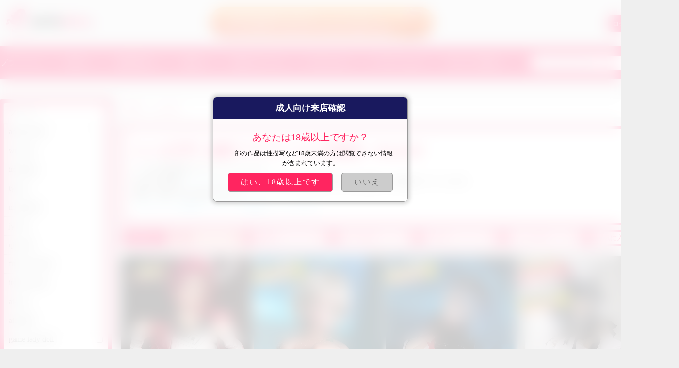

--- FILE ---
content_type: text/html; charset=utf-8
request_url: https://www.hitodoll.com/category/lovedoll-12to18yen-onlinedesc-12-1.html
body_size: 39965
content:
<!doctype html>
<html lang="ja">

<head>
    <meta charset="UTF-8">
    <meta http-equiv="X-UA-Compatible" content="IE=edge">
    <meta name="viewport" content="width=device-width, initial-scale=1.0">
    <title>12~18万円 ラブドール 適正価格の正規品 ダッチワイフ</title>
    <meta name="keywords" content="ラブドール 12~18万円,値段 ラブドール,ラブドール 正規品,ラブドール 価格" />
    <meta name="description" content="12~18万円値段のカテゴリへようこそ!hitodollの高級ラブドールは、ブランドメーカーの工場で作られた高品質、正規品ラブドールです。無毒、無害ご安心利用できます。">
    <link rel="stylesheet" href="https://www.hitodoll.com/css/shang-liebiao.css">
    <link rel="alternate" media="only screen and (max-width: 640px)" href="https://m.hitodoll.com/category/lovedoll-12to18yen-onlinedesc-12-1.html">

<link rel="stylesheet" href="https://www.hitodoll.com/css/public.css?timestamp=202209290930">
<link rel="stylesheet" href="https://www.hitodoll.com/css/animate.min.css?timestamp=202209290930">
<link rel="stylesheet" href="https://www.hitodoll.com/font/iconfont.css?timestamp=202209290930">

<script src="https://www.hitodoll.com/js/jquery-3.6.0.min.js?timestamp=202209290930"></script>
<script src="https://www.hitodoll.com/js/collect.js?timestamp=202209290930"></script>
<script src="https://cdn.bootcdn.net/ajax/libs/jquery_lazyload/1.9.7/jquery.lazyload.js"></script>
	<style type="text/css">
	 .jieshao{ text-align:left; padding:20px;box-sizing: border-box;}
	
	</style>
            </head>

<body>
        <div class="header">
        <div class="head-first">
            <div class="logo"><a href="https://www.hitodoll.com/"><img src="https://www.hitodoll.com/images/LOGO.png" alt="ラブドール 販売"></a></div>
            <div>
                                        <a href="https://www.hitodoll.com/about/member.html" target="_blank"><img src="/bigpic/20220419/hitodoll-rabudoru-ero.png" style="width: 80% !important;"></a>
                            </div>
                            <div><span><a href="https://www.hitodoll.com/login.html" rel="nofollow">ログイン</a></span><span><a href="https://www.hitodoll.com/register.html"  rel="nofollow">新規登録</a></span></div>
                    </div>
        <nav class="head-second">
            <div class="head-div">
                                    <div>ブランド <span class="icon-san iconfont icon-sanjiao2"></span>
                                                <div class="head-pin">
                                                            <p><a href="https://www.hitodoll.com/category/lovedoll-brand-aotumedoll-onlinedesc-1-1.html">AOTUMEDOLL</a></p>
                                                            <p><a href="https://www.hitodoll.com/category/lovedoll-brand-wmdoll-onlinedesc-3-1.html">WMDOLL</a></p>
                                                            <p><a href="https://www.hitodoll.com/category/irokebijin-anime-doll-onlinedesc-46-1.html">IROKEBIJIN色気美人</a></p>
                                                            <p><a href="https://www.hitodoll.com/category/tyofye-onlinedesc-34-1.html">TYOFYE</a></p>
                                                            <p><a href="https://www.hitodoll.com/category/momodoll-onlinedesc-44-1.html">MOMODOLL</a></p>
                                                            <p><a href="https://www.hitodoll.com/category/lovedoll-brand-jydoll-onlinedesc-4-1.html">JYDOLL</a></p>
                                                            <p><a href="https://www.hitodoll.com/category/lovedoll-brand-qitadoll-onlinedesc-31-1.html">QITADOLL</a></p>
                                                            <p><a href="https://www.hitodoll.com/category/lovedoll-brand-futuregirldoll-onlinedesc-33-1.html">FutureGirl Doll</a></p>
                                                            <p><a href="https://www.hitodoll.com/category/lovedoll-brand-Irontechdoll-onlinedesc-5-1.html">IRONTECHDOLL</a></p>
                                                            <p><a href="https://www.hitodoll.com/category/lovedoll-brand-aitech-onlinedesc-26-1.html">AI-TECH</a></p>
                                                            <p><a href="https://www.hitodoll.com/category/aibei-doll-onlinedesc-42-1.html">AIBEIDOLL</a></p>
                                                            <p><a href="https://www.hitodoll.com/category/game-lady-doll-onlinedesc-43-1.html">GAMELADYDOLL</a></p>
                                                            <p><a href="https://www.hitodoll.com/category/sedoll-onlinedesc-45-1.html">SEDOLL</a></p>
                                                            <p><a href="https://www.hitodoll.com/category/lovedoll-brand-axbdoll-onlinedesc-21-1.html">AXBDOLL</a></p>
                                                            <p><a href="https://www.hitodoll.com/category/funwest-doll-onlinedesc-47-1.html">FUNWESTDOLL</a></p>
                                                            <p><a href="https://www.hitodoll.com/category/angelkiss-doll-onlinedesc-48-1.html">ANGELKISSDOLL</a></p>
                                                            <p><a href="https://www.hitodoll.com/category/reallady-doll-onlinedesc-49-1.html">REALLADYDOLL</a></p>
                                                    </div>
                    </div>
                                    <div>身長 <span class="icon-san iconfont icon-sanjiao2"></span>
                                                <div class="head-pu">
                                                            <p><a href="https://www.hitodoll.com/category/lovedoll-170cm-onlinedesc-9-1.html">170cm以上</a></p>
                                                            <p><a href="https://www.hitodoll.com/category/lovedoll-150-169cm-onlinedesc-8-1.html">150cm-169cm</a></p>
                                                            <p><a href="https://www.hitodoll.com/category/lovedoll-130cm-150cm-onlinedesc-7-1.html">130cm-149cm</a></p>
                                                            <p><a href="https://www.hitodoll.com/category/lovedoll-101cm-129cm-onlinedesc-20-1.html">101cm-129cm</a></p>
                                                            <p><a href="https://www.hitodoll.com/category/lovedoll-100cm-129cm-onlinedesc-6-1.html">60cm-100cm</a></p>
                                                    </div>
                    </div>
                                    <div>価格区間 <span class="icon-san iconfont icon-sanjiao2"></span>
                                                <div class="head-pu">
                                                            <p><a href="https://www.hitodoll.com/category/lovedoll-overto18yen-onlinedesc-13-1.html">18万円以上</a></p>
                                                            <p><a href="https://www.hitodoll.com/category/lovedoll-12to18yen-onlinedesc-12-1.html">12-18万円</a></p>
                                                            <p><a href="https://www.hitodoll.com/category/lovedoll-8to12yen-onlinedesc-11-1.html">8-12万円</a></p>
                                                            <p><a href="https://www.hitodoll.com/category/lovedoll-3to8yen-onlinedesc-10-1.html">3-8万円</a></p>
                                                    </div>
                    </div>
                                    <div>素材 <span class="icon-san iconfont icon-sanjiao2"></span>
                                                <div class="head-pu">
                                                            <p><a href="https://www.hitodoll.com/category/lovedoll-siliconedoll-onlinedesc-18-1.html">シリコン製</a></p>
                                                            <p><a href="https://www.hitodoll.com/category/lovedoll-tpedoll-onlinedesc-17-1.html">TPE製</a></p>
                                                            <p><a href="https://www.hitodoll.com/category/lovedoll-siliconhead-tpebody-onlinedesc-25-1.html">シリコン製&TPE製</a></p>
                                                    </div>
                    </div>
                                    <div>胸のタイプ <span class="icon-san iconfont icon-sanjiao2"></span>
                                                <div class="head-pu">
                                                            <p><a href="https://www.hitodoll.com/category/lovedoll-tinyoppai-onlinedesc-16-1.html">貧乳・微乳</a></p>
                                                            <p><a href="https://www.hitodoll.com/category/lovedoll-goodoppai-onlinedesc-15-1.html">美胸・美乳</a></p>
                                                            <p><a href="https://www.hitodoll.com/category/lovedoll-bigoppai-onlinedesc-14-1.html">大胸・巨乳</a></p>
                                                            <p><a href="https://www.hitodoll.com/category/lovedoll-bakunyu-onlinedesc-23-1.html">爆乳・超乳</a></p>
                                                    </div>
                    </div>
                                    <div>スタイル <span class="icon-san iconfont icon-sanjiao2"></span>
                                                <div class="head-pu">
                                                            <p><a href="https://www.hitodoll.com/category/lovedoll-style-animekao-onlinedesc-19-1.html">アニメ・二次元</a></p>
                                                            <p><a href="https://www.hitodoll.com/category/lovedoll-style-roridoll-onlinedesc-24-1.html">ロリ・小学生</a></p>
                                                            <p><a href="https://www.hitodoll.com/category/lovedoll-style-Bishoujo-onlinedesc-27-1.html">美女・美少女</a></p>
                                                            <p><a href="https://www.hitodoll.com/category/lovedoll-style-milf-onlinedesc-28-1.html">熟女・人妻</a></p>
                                                            <p><a href="https://www.hitodoll.com/category/lovedoll-style-bigbutts-onlinedesc-29-1.html">巨尻・美尻</a></p>
                                                            <p><a href="https://www.hitodoll.com/category/lovedoll-style-titfuck-onlinedesc-30-1.html">パイズリ・挟射</a></p>
                                                            <p><a href="https://www.hitodoll.com/category/jk-lovedolls-onlinedesc-38-1.html">女子高生・女子中生</a></p>
                                                            <p><a href="https://www.hitodoll.com/category/cosplay-love-dolls-onlinedesc-40-1.html">コスプレ・制服</a></p>
                                                            <p><a href="https://www.hitodoll.com/category/lovedoll-style-male-onlinedesc-32-1.html">男性・イケメン</a></p>
                                                    </div>
                    </div>
                                    <div>ラブドール <span class="icon-san iconfont icon-sanjiao2"></span>
                                                <div class="head-pu">
                                                            <p><a href="https://www.hitodoll.com/category/lovedoll-style-reallovedoll-onlinedesc-22-1.html">リアルドール</a></p>
                                                            <p><a href="https://www.hitodoll.com/category/dutchwife-onlinedesc-35-1.html">ダッチワイフ</a></p>
                                                            <p><a href="https://www.hitodoll.com/category/sexdoll-onlinedesc-36-1.html">セックスドール</a></p>
                                                            <p><a href="https://www.hitodoll.com/category/adult-doll-onlinedesc-37-1.html">アダルトドール</a></p>
                                                            <p><a href="https://www.hitodoll.com/category/onahodoru-onlinedesc-41-1.html">オナホドール</a></p>
                                                    </div>
                    </div>
                                <div> 役に立つ情報 <span class="icon-san iconfont icon-sanjiao2"></span>
                    <div class="head-pu">
                        <p><a rel="nofollow" href="/query.html">ご注文追跡</a></p>
                        <p><a rel="nofollow" href="/message.html">お問い合わせ</a></p>
                        <p><a rel="nofollow" href="/comment.html">商品レビュー</a></p>
                    </div>
                </div>
                <!-- <div><a href="/query.html">動画</a></div> -->
                <!-- <div><a href="/message.html">お問い合わせ</a></div>
                <div><a href="/comment.html">商品レビュー</a></div> -->

                                <div>
                    <form method="get" action="https://www.hitodoll.com/search/?keyword=" class="search">
                        <input type="text" name="keyword" placeholder="アニメラブドール" value="">
                        <button type="submit" class=""><span class="iconfont icon-fangdajing"></span></button>
                    </form>
                </div>

                <div class="car">
                    <a href="https://www.hitodoll.com/cart"  rel="nofollow"><span class="icon-gouwuche iconfont icon-gouwuchekong"></span></a>
                    <span id="cart">0</span>
                </div>
            </div>
        </nav>
    </div>    <div class="index-content">
        <div class="index-left">
    <div class="left-sort">
                            <div>
                <p class="box-sha"><span>ブランド</span></p>
                <ul>
                                                                     <li>aotume doll <input type="checkbox" name="cate" class="cate_1" value="1" ></li>
                                                                     <li>wm doll <input type="checkbox" name="cate" class="cate_1" value="3" ></li>
                                                                     <li>irokebijin <input type="checkbox" name="cate" class="cate_1" value="46" ></li>
                                                                     <li>tyofye <input type="checkbox" name="cate" class="cate_1" value="34" ></li>
                                                                     <li>momodoll <input type="checkbox" name="cate" class="cate_1" value="44" ></li>
                                                                     <li>jy doll <input type="checkbox" name="cate" class="cate_1" value="4" ></li>
                                                                     <li>qita doll <input type="checkbox" name="cate" class="cate_1" value="31" ></li>
                                                                     <li>future girl doll <input type="checkbox" name="cate" class="cate_1" value="33" ></li>
                                                                     <li>irontech doll <input type="checkbox" name="cate" class="cate_1" value="5" ></li>
                                                                     <li>ai-tech <input type="checkbox" name="cate" class="cate_1" value="26" ></li>
                                                                     <li>aibeidoll <input type="checkbox" name="cate" class="cate_1" value="42" ></li>
                                                                     <li>game lady doll <input type="checkbox" name="cate" class="cate_1" value="43" ></li>
                                                                     <li>sedoll <input type="checkbox" name="cate" class="cate_1" value="45" ></li>
                                                                     <li>axb doll <input type="checkbox" name="cate" class="cate_1" value="21" ></li>
                                                                     <li>funwest doll <input type="checkbox" name="cate" class="cate_1" value="47" ></li>
                                                                     <li>angelkiss doll <input type="checkbox" name="cate" class="cate_1" value="48" ></li>
                                                                     <li>real lady doll <input type="checkbox" name="cate" class="cate_1" value="49" ></li>
                                    </ul>
            </div>
                    <div>
                <p class="box-sha"><span>身長</span></p>
                <ul>
                                                                     <li>170cm以上 <input type="checkbox" name="cate" class="cate_3" value="9" ></li>
                                                                     <li>150cm-169cm <input type="checkbox" name="cate" class="cate_3" value="8" ></li>
                                                                     <li>130cm-149cm <input type="checkbox" name="cate" class="cate_3" value="7" ></li>
                                                                     <li>101cm-120cm <input type="checkbox" name="cate" class="cate_3" value="20" ></li>
                                                                     <li>60cm-100cm <input type="checkbox" name="cate" class="cate_3" value="6" ></li>
                                    </ul>
            </div>
                    <div>
                <p class="box-sha"><span>価格区間</span></p>
                <ul>
                                                                     <li>18万以上 <input type="checkbox" name="cate" class="cate_4" value="13" ></li>
                                                                     <li>12-18万 <input type="checkbox" name="cate" class="cate_4" value="12" ></li>
                                                                     <li>8-12万 <input type="checkbox" name="cate" class="cate_4" value="11" ></li>
                                                                     <li>3-8万 <input type="checkbox" name="cate" class="cate_4" value="10" ></li>
                                    </ul>
            </div>
                    <div>
                <p class="box-sha"><span>素材</span></p>
                <ul>
                                                                     <li>シリコンラブドール <input type="checkbox" name="cate" class="cate_5" value="18" ></li>
                                                                     <li>TPEラブドール <input type="checkbox" name="cate" class="cate_5" value="17" ></li>
                                                                     <li>シリコンヘット <input type="checkbox" name="cate" class="cate_5" value="25" ></li>
                                    </ul>
            </div>
                    <div>
                <p class="box-sha"><span>胸のタイプ</span></p>
                <ul>
                                                                     <li>貧乳ドール <input type="checkbox" name="cate" class="cate_6" value="16" ></li>
                                                                     <li>良乳ドール <input type="checkbox" name="cate" class="cate_6" value="15" ></li>
                                                                     <li>巨乳ドール <input type="checkbox" name="cate" class="cate_6" value="14" ></li>
                                                                     <li>爆乳ドール <input type="checkbox" name="cate" class="cate_6" value="23" ></li>
                                    </ul>
            </div>
                    <div>
                <p class="box-sha"><span>スタイル</span></p>
                <ul>
                                                                     <li>アニメドール <input type="checkbox" name="cate" class="cate_7" value="19" ></li>
                                                                     <li>ロリドール <input type="checkbox" name="cate" class="cate_7" value="24" ></li>
                                                                     <li>美女ドール <input type="checkbox" name="cate" class="cate_7" value="27" ></li>
                                                                     <li>人妻熟女ドール <input type="checkbox" name="cate" class="cate_7" value="28" ></li>
                                                                     <li>美巨尻ドール <input type="checkbox" name="cate" class="cate_7" value="29" ></li>
                                                                     <li>パイズリドール <input type="checkbox" name="cate" class="cate_7" value="30" ></li>
                                                                     <li>女子高生ドール <input type="checkbox" name="cate" class="cate_7" value="38" ></li>
                                                                     <li>コスプレドール <input type="checkbox" name="cate" class="cate_7" value="40" ></li>
                                                                     <li>イケメンドール <input type="checkbox" name="cate" class="cate_7" value="32" ></li>
                                    </ul>
            </div>
                    <div>
                <p class="box-sha"><span>ラブドール</span></p>
                <ul>
                                                                     <li>リアルドール <input type="checkbox" name="cate" class="cate_8" value="22" ></li>
                                                                     <li>ダッチワイフ <input type="checkbox" name="cate" class="cate_8" value="35" ></li>
                                                                     <li>sex ドール <input type="checkbox" name="cate" class="cate_8" value="36" ></li>
                                                                     <li>等身大ドール <input type="checkbox" name="cate" class="cate_8" value="37" ></li>
                                                                     <li>半身トルソー <input type="checkbox" name="cate" class="cate_8" value="41" ></li>
                                    </ul>
            </div>
            </div>
    <script type="text/javascript">
       $('input[name="cate"]').click(function(){
	    
		var f=',';
		
		for(i=1;i<=8;i++){
		   
		    $('.cate_'+i).each(function(){
			   
			   if($(this).is(':checked')){ f+=$(this).val()+",";}
			
			})
			
			f+="-,";
		
		}
		
		location.href="../find/?f="+f;
		
		
	
	
	})
    </script>
     
	 <!--
    <div class="left-sort" >
        <a class="twitter-timeline" data-height="500" data-lang="ja" href="https://twitter.com/hitodoll?ref_src=twsrc%5Etfw"></a> <script async src="https://platform.twitter.com/widgets.js" charset="utf-8"></script>
    </div>-->
</div>        <div class="index-right">
            <div class="mianbaoxie">
                <a href="https://www.hitodoll.com/"><span class="iconfont icon-zhuye"></span></a> > <a href="https://www.hitodoll.com/category/lovedoll-12to18yen-onlinedesc-12-1.html"> 12-18万円</a>
            </div>
            <div class='jieshao'><h1>12~18万円&nbsp; 値段 ラブドール 正規品 - hitodoll</h1><p>12~18万円値段のカテゴリへようこそ!</p><p>hitodollの高級<a href="https://www.hitodoll.com/" target="_self">ラブドール</a>は、ブランドメーカーの工場で作られた高品質、正規品ラブドールです。</p><p>無毒、無害ご安心利用できます。</p><p><a href="https://www.hitodoll.com/blog/how-much-is-a-sex-doll-34.html" target="_self" title="ラブドール 価格" textvalue="【ラブドール 値段】ラブドール 価格はいくらですか?">【ラブドール 値段】ラブドール 価格はいくらですか?</a></p></div>
            <div class="lie-paixu">
                並べ替え：
                <span class='active'>
                                            <a href="https://www.hitodoll.com/category/lovedoll-12to18yen-onlineasc-12-1.html">新着順 </a><img src="https://www.hitodoll.com/images/fen-bottom.png">
                                    </span>

                <span >
                                            <a href="https://www.hitodoll.com/category/lovedoll-12to18yen-priceasc-12-1.html">価格順 </a><img src="https://www.hitodoll.com/images/fen-bottom.png">
                                    </span>

                <span >
                                            <a href="https://www.hitodoll.com/category/lovedoll-12to18yen-clickasc-12-1.html">おすすめ順 </a><img src="https://www.hitodoll.com/images/fen-bottom.png">
                                    </span>

                <span >
                                            <a href="https://www.hitodoll.com/category/lovedoll-12to18yen-saleasc-12-1.html">売上順 </a><img src="https://www.hitodoll.com/images/fen-bottom.png">
                                    </span>

                <span >
                                            <a href="https://www.hitodoll.com/category/lovedoll-12to18yen-commentasc-12-1.html">レビュー順 </a><img src="https://www.hitodoll.com/images/fen-bottom.png">
                                    </span>

                <span >
                                            <a href="https://www.hitodoll.com/category/lovedoll-12to18yen-collectasc-12-1.html">お気に入り順 </a><img src="https://www.hitodoll.com/images/fen-bottom.png">
                                    </span>
            </div>

            <div class="shang">
                                    <div>
                        <div class="shang-img">
                            <div class="img-tag">
                                <img src="https://www.hitodoll.com/images/new.png"/>                            </div>
                            <a href="https://www.hitodoll.com/goods/funwest-doll-sophiemina-1061.html"><img src="/bigpic/n1/2023-11/20231113110730_39732.webp" alt="funwest doll"></a>
                        </div>
                        <div>168,000 円
                            							
							
                        </div>
                        <div><a href="https://www.hitodoll.com/goods/funwest-doll-sophiemina-1061.html">Funwest Doll 157cm Sophiemina  C-Cup コスプレ TPE製 赤髪 ラブドール</a></div>
                        <div>
                           
							
							<div>
							 <img src="https://www.hitodoll.com/images/24.Eye.png"> 閲覧 (861)
							</div>
                            <div>
							                                  
                            </div>
                            <div>
                                                            </div>
                        </div>
						
						
                    </div>
                                    <div>
                        <div class="shang-img">
                            <div class="img-tag">
                                <img src="https://www.hitodoll.com/images/hot.png"/>                            </div>
                            <a href="https://www.hitodoll.com/goods/siliko-aotume-love-doll-720.html"><img src="/bigpic/n1/2023-03/20230330102017_89492.webp" alt="155cm 夏の爽やかビキニ アニメ顔 sexdoll"></a>
                        </div>
                        <div>178,000 円
                            							
							
                        </div>
                        <div><a href="https://www.hitodoll.com/goods/siliko-aotume-love-doll-720.html">Siliko&Aotumeコラボ 155cm 夏の爽やかビキニ アニメ顔 sexdoll「シリコンヘット＋tpeボディ」</a></div>
                        <div>
                           
							
							<div>
							 <img src="https://www.hitodoll.com/images/24.Eye.png"> 閲覧 (2600)
							</div>
                            <div>
							                                  
                            </div>
                            <div>
                                								    <span class="collect icon-shoucang iconfont icon-shoucang" lang="720"></span> <span>(5)</span>
								                              </div>
                        </div>
						
						
                    </div>
                                    <div>
                        <div class="shang-img">
                            <div class="img-tag">
                                <img src="https://www.hitodoll.com/images/hot.png"/>                            </div>
                            <a href="https://www.hitodoll.com/goods/tyofye-anime-03-489.html"><img src="/bigpic/n1/2022-12/20221230113156_92730.webp" alt="綾波 レイ ラブドール コスプレ アダルトドール 147cm "></a>
                        </div>
                        <div>188,000 円
                            							
							
                        </div>
                        <div><a href="https://www.hitodoll.com/goods/tyofye-anime-03-489.html">綾波 レイ 超 美人 エロ ラブドール コスプレ アダルトドール 147cm 「シリコンヘッド」</a></div>
                        <div>
                           
							
							<div>
							 <img src="https://www.hitodoll.com/images/24.Eye.png"> 閲覧 (2047)
							</div>
                            <div>
							  								  <span class="icon-pinglun2 iconfont icon-pinglun2"></span><span>(1)</span>
								                                
                            </div>
                            <div>
                                								    <span class="collect icon-shoucang iconfont icon-shoucang" lang="489"></span> <span>(14)</span>
								                              </div>
                        </div>
						
						
                    </div>
                                    <div>
                        <div class="shang-img">
                            <div class="img-tag">
                                <img src="https://www.hitodoll.com/images/sale.png"/><img src="https://www.hitodoll.com/images/hot.png"/>                            </div>
                            <a href="https://www.hitodoll.com/goods/axbdoll-gd22-286.html"><img src="/bigpic/20220920/AXB-GD22 .jpg" alt="140cm コスプレ エロメイド  巨乳 リアル ドール セックス 月空詩（つくし）"></a>
                        </div>
                        <div>156,000 円
                                                            <span>164,000 円</span>
                            							
							
                        </div>
                        <div><a href="https://www.hitodoll.com/goods/axbdoll-gd22-286.html">140cm コスプレ エロメイド  巨乳 リアル ドール セックス 月空詩（つくし）「シリコンヘット＋tpeボディ」</a></div>
                        <div>
                           
							
							<div>
							 <img src="https://www.hitodoll.com/images/24.Eye.png"> 閲覧 (6157)
							</div>
                            <div>
							  								  <span class="icon-pinglun2 iconfont icon-pinglun2"></span><span>(2)</span>
								                                
                            </div>
                            <div>
                                								    <span class="collect icon-shoucang iconfont icon-shoucang" lang="286"></span> <span>(61)</span>
								                              </div>
                        </div>
						
						
                    </div>
                                    <div>
                        <div class="shang-img">
                            <div class="img-tag">
                                <img src="https://www.hitodoll.com/images/sale.png"/><img src="https://www.hitodoll.com/images/hot.png"/>                            </div>
                            <a href="https://www.hitodoll.com/goods/tyofye-anime02-290.html"><img src="/bigpic/n1/2022-09/20220909141226_17909.webp" alt="142cm ロリ エアリス ラブドール セックスドール エアリス"></a>
                        </div>
                        <div>158,000 円
                                                            <span>188,000 円</span>
                            							
							
                        </div>
                        <div><a href="https://www.hitodoll.com/goods/tyofye-anime02-290.html">142cm ロリ エアリス ラブドール セックスドール エアリス「シリコンヘット＋tpeボディ」</a></div>
                        <div>
                           
							
							<div>
							 <img src="https://www.hitodoll.com/images/24.Eye.png"> 閲覧 (24503)
							</div>
                            <div>
							  								  <span class="icon-pinglun2 iconfont icon-pinglun2"></span><span>(2)</span>
								                                
                            </div>
                            <div>
                                								    <span class="collect icon-shoucang iconfont icon-shoucang" lang="290"></span> <span>(80)</span>
								                              </div>
                        </div>
						
						
                    </div>
                                    <div>
                        <div class="shang-img">
                            <div class="img-tag">
                                <img src="https://www.hitodoll.com/images/sale.png"/><img src="https://www.hitodoll.com/images/hot.png"/>                            </div>
                            <a href="https://www.hitodoll.com/goods/wmdoll-y003-109.html"><img src="/bigpic/n1/2022-06/20220610100310_76379.jpg" alt="138cm ロリ アニメ 可愛い  アダルトドール 千晴（ちはる）"></a>
                        </div>
                        <div>118,000 円
                                                            <span>142,000 円</span>
                            							
							
                        </div>
                        <div><a href="https://www.hitodoll.com/goods/wmdoll-y003-109.html">138cm ロリ アニメ 可愛い  女子小学生 アダルトドール 千晴（ちはる）「TPEドール」</a></div>
                        <div>
                           
							
							<div>
							 <img src="https://www.hitodoll.com/images/24.Eye.png"> 閲覧 (11792)
							</div>
                            <div>
							  								  <span class="icon-pinglun2 iconfont icon-pinglun2"></span><span>(1)</span>
								                                
                            </div>
                            <div>
                                								    <span class="collect icon-shoucang iconfont icon-shoucang" lang="109"></span> <span>(52)</span>
								                              </div>
                        </div>
						
						
                    </div>
                                    <div>
                        <div class="shang-img">
                            <div class="img-tag">
                                <img src="https://www.hitodoll.com/images/sale.png"/><img src="https://www.hitodoll.com/images/hot.png"/>                            </div>
                            <a href="https://www.hitodoll.com/goods/wmdoll-y001-fl-107.html"><img src="/bigpic/n1/2022-06/20220610100238_82109.jpg" alt="美少女 温感 アニメ ラブドール"></a>
                        </div>
                        <div>142,000 円
                                                            <span>155,000 円</span>
                            							
							
                        </div>
                        <div><a href="https://www.hitodoll.com/goods/wmdoll-y001-fl-107.html">WMDoll 美少女 アニメ ラブドール 寧々（ねね）146cm 温感 エロ 良乳 #Y001-FL TPEドール</a></div>
                        <div>
                           
							
							<div>
							 <img src="https://www.hitodoll.com/images/24.Eye.png"> 閲覧 (22288)
							</div>
                            <div>
							  								  <span class="icon-pinglun2 iconfont icon-pinglun2"></span><span>(2)</span>
								                                
                            </div>
                            <div>
                                								    <span class="collect icon-shoucang iconfont icon-shoucang" lang="107"></span> <span>(31)</span>
								                              </div>
                        </div>
						
						
                    </div>
                                    <div>
                        <div class="shang-img">
                            <div class="img-tag">
                                <img src="https://www.hitodoll.com/images/sale.png"/><img src="https://www.hitodoll.com/images/hot.png"/>                            </div>
                            <a href="https://www.hitodoll.com/goods/jydoll-68-137.html"><img src="/bigpic/20220624/20220615093121_62024.jpg" alt="161cm 美尻 巨乳 ダッチワイフ 高級 和香葉（わかば）"></a>
                        </div>
                        <div>156,000 円
                                                            <span>178,000 円</span>
                            							
							
                        </div>
                        <div><a href="https://www.hitodoll.com/goods/jydoll-68-137.html">161cm 美尻 巨乳 ダッチワイフ 高級 和香葉（わかば）「TPEドール」</a></div>
                        <div>
                           
							
							<div>
							 <img src="https://www.hitodoll.com/images/24.Eye.png"> 閲覧 (12174)
							</div>
                            <div>
							  								  <span class="icon-pinglun2 iconfont icon-pinglun2"></span><span>(2)</span>
								                                
                            </div>
                            <div>
                                								    <span class="collect icon-shoucang iconfont icon-shoucang" lang="137"></span> <span>(38)</span>
								                              </div>
                        </div>
						
						
                    </div>
                                    <div>
                        <div class="shang-img">
                            <div class="img-tag">
                                <img src="https://www.hitodoll.com/images/sale.png"/><img src="https://www.hitodoll.com/images/hot.png"/>                            </div>
                            <a href="https://www.hitodoll.com/goods/jydoll-69-136.html"><img src="/bigpic/n1/2022-06/20220615093108_95028.jpg" alt="161cm 人妻 巨乳 セックス リアル ダッチワイフ 美咲都（みさと）"></a>
                        </div>
                        <div>135,000 円
                                                            <span>168,000 円</span>
                            							
							
                        </div>
                        <div><a href="https://www.hitodoll.com/goods/jydoll-69-136.html">161cm 人妻 巨乳 セックス リアル ダッチワイフ 美咲都（みさと）「TPEドール」</a></div>
                        <div>
                           
							
							<div>
							 <img src="https://www.hitodoll.com/images/24.Eye.png"> 閲覧 (16612)
							</div>
                            <div>
							  								  <span class="icon-pinglun2 iconfont icon-pinglun2"></span><span>(2)</span>
								                                
                            </div>
                            <div>
                                								    <span class="collect icon-shoucang iconfont icon-shoucang" lang="136"></span> <span>(21)</span>
								                              </div>
                        </div>
						
						
                    </div>
                                    <div>
                        <div class="shang-img">
                            <div class="img-tag">
                                <img src="https://www.hitodoll.com/images/sale.png"/><img src="https://www.hitodoll.com/images/hot.png"/>                            </div>
                            <a href="https://www.hitodoll.com/goods/axbhitodoll-gb26-68.html"><img src="/bigpic/n1/2023-11/20231114092420_62874.webp" alt="ロリドール 小学生 激安"></a>
                        </div>
                        <div>152,000 円
                                                            <span>155,000 円</span>
                            							
							
                        </div>
                        <div><a href="https://www.hitodoll.com/goods/axbhitodoll-gb26-68.html">AXBDoll激安可愛いロリラブドール 108cm GB26 ド沙結（さゆ）シリコンヘッド+tpeボデ</a></div>
                        <div>
                           
							
							<div>
							 <img src="https://www.hitodoll.com/images/24.Eye.png"> 閲覧 (13924)
							</div>
                            <div>
							  								  <span class="icon-pinglun2 iconfont icon-pinglun2"></span><span>(3)</span>
								                                
                            </div>
                            <div>
                                								    <span class="collect icon-shoucang iconfont icon-shoucang" lang="68"></span> <span>(29)</span>
								                              </div>
                        </div>
						
						
                    </div>
                                    <div>
                        <div class="shang-img">
                            <div class="img-tag">
                                <img src="https://www.hitodoll.com/images/sale.png"/><img src="https://www.hitodoll.com/images/hot.png"/>                            </div>
                            <a href="https://www.hitodoll.com/goods/wmhitodoll-momo-60.html"><img src="/bigpic/n1/2022-05/20220530112102_21249.jpg" alt="156cm 熟女 エロ リアルドール 桃（もも）"></a>
                        </div>
                        <div>166,000 円
                                                            <span>168,000 円</span>
                            							
							
                        </div>
                        <div><a href="https://www.hitodoll.com/goods/wmhitodoll-momo-60.html">156cm 熟女 エロ リアルドール 桃（もも）温感「TPEドール」</a></div>
                        <div>
                           
							
							<div>
							 <img src="https://www.hitodoll.com/images/24.Eye.png"> 閲覧 (38893)
							</div>
                            <div>
							  								  <span class="icon-pinglun2 iconfont icon-pinglun2"></span><span>(1)</span>
								                                
                            </div>
                            <div>
                                								    <span class="collect icon-shoucang iconfont icon-shoucang" lang="60"></span> <span>(69)</span>
								                              </div>
                        </div>
						
						
                    </div>
                                    <div>
                        <div class="shang-img">
                            <div class="img-tag">
                                <img src="https://www.hitodoll.com/images/sale.png"/><img src="https://www.hitodoll.com/images/hot.png"/>                            </div>
                            <a href="https://www.hitodoll.com/goods/lovedoll-48yuzuki-1.html"><img src="/bigpic/n1/2022-04/20220407105955_27271.jpg" alt="145cm アニメ顔 エロ 神里綾華ラブドール アダルト（柚姫ゆずき）"></a>
                        </div>
                        <div>165,000 円
                                                            <span>167,000 円</span>
                            							
							
                        </div>
                        <div><a href="https://www.hitodoll.com/goods/lovedoll-48yuzuki-1.html">145cm アニメ顔 エロ 神里綾華ラブドール アダルト（柚姫ゆずき）「TPEドール」</a></div>
                        <div>
                           
							
							<div>
							 <img src="https://www.hitodoll.com/images/24.Eye.png"> 閲覧 (38835)
							</div>
                            <div>
							  								  <span class="icon-pinglun2 iconfont icon-pinglun2"></span><span>(3)</span>
								                                
                            </div>
                            <div>
                                								    <span class="collect icon-shoucang iconfont icon-shoucang" lang="1"></span> <span>(33)</span>
								                              </div>
                        </div>
						
						
                    </div>
                                    <div>
                        <div class="shang-img">
                            <div class="img-tag">
                                <img src="https://www.hitodoll.com/images/sale.png"/><img src="https://www.hitodoll.com/images/hot.png"/>                            </div>
                            <a href="https://www.hitodoll.com/goods/aotumedoll-87-500.html"><img src="/bigpic/n1/2022-12/20221230113638_10895.webp" alt="人妻ヨル ラブドール エッチ アニメ ダッチワイフ 105cm ヨル・フォージャー 「シリコンヘッド」"></a>
                        </div>
                        <div>175,000 円
                                                            <span>197,000 円</span>
                            							
							
                        </div>
                        <div><a href="https://www.hitodoll.com/goods/aotumedoll-87-500.html">人妻ヨル ラブドール エッチ アニメ ダッチワイフ 155cm ヨル・フォージャー</a></div>
                        <div>
                           
							
							<div>
							 <img src="https://www.hitodoll.com/images/24.Eye.png"> 閲覧 (3769)
							</div>
                            <div>
							                                  
                            </div>
                            <div>
                                								    <span class="collect icon-shoucang iconfont icon-shoucang" lang="500"></span> <span>(8)</span>
								                              </div>
                        </div>
						
						
                    </div>
                                    <div>
                        <div class="shang-img">
                            <div class="img-tag">
                                <img src="https://www.hitodoll.com/images/sale.png"/><img src="https://www.hitodoll.com/images/hot.png"/>                            </div>
                            <a href="https://www.hitodoll.com/goods/aotumedoll-85-498.html"><img src="/bigpic/n1/2022-12/20221230113626_44969.webp" alt="FGO 酒呑童子 幼女 ラブドール アニメ セックスドール 酒呑童子 145cm"></a>
                        </div>
                        <div>165,000 円
                                                            <span>168,000 円</span>
                            							
							
                        </div>
                        <div><a href="https://www.hitodoll.com/goods/aotumedoll-85-498.html">FGO 酒呑童子 幼女 ラブドール アニメ セックスドール 酒呑童子 145cm</a></div>
                        <div>
                           
							
							<div>
							 <img src="https://www.hitodoll.com/images/24.Eye.png"> 閲覧 (4064)
							</div>
                            <div>
							                                  
                            </div>
                            <div>
                                								    <span class="collect icon-shoucang iconfont icon-shoucang" lang="498"></span> <span>(5)</span>
								                              </div>
                        </div>
						
						
                    </div>
                                    <div>
                        <div class="shang-img">
                            <div class="img-tag">
                                <img src="https://www.hitodoll.com/images/hot.png"/>                            </div>
                            <a href="https://www.hitodoll.com/goods/axbdoll-td45-326.html"><img src="/bigpic/n1/2022-10/20221017151601_96706.webp" alt="140cm 可愛い jc ダッチワイフ ラブドール "></a>
                        </div>
                        <div>148,000 円
                            							
							
                        </div>
                        <div><a href="https://www.hitodoll.com/goods/axbdoll-td45-326.html">140cm 可愛い jc ダッチワイフ ラブドール 「TPEドール」</a></div>
                        <div>
                           
							
							<div>
							 <img src="https://www.hitodoll.com/images/24.Eye.png"> 閲覧 (4334)
							</div>
                            <div>
							  								  <span class="icon-pinglun2 iconfont icon-pinglun2"></span><span>(1)</span>
								                                
                            </div>
                            <div>
                                								    <span class="collect icon-shoucang iconfont icon-shoucang" lang="326"></span> <span>(22)</span>
								                              </div>
                        </div>
						
						
                    </div>
                                    <div>
                        <div class="shang-img">
                            <div class="img-tag">
                                <img src="https://www.hitodoll.com/images/hot.png"/>                            </div>
                            <a href="https://www.hitodoll.com/goods/aotumedoll-73-316.html"><img src="/bigpic/n1/2022-10/20221008103139_76404.webp" alt="パイズリ 可愛い 等身 大 アニメ ダッチワイフ 135cm"></a>
                        </div>
                        <div>155,000 円
                            							
							
                        </div>
                        <div><a href="https://www.hitodoll.com/goods/aotumedoll-73-316.html">パイズリ 可愛い 等身 大 アニメ ダッチワイフ 135cm「tpeドール」</a></div>
                        <div>
                           
							
							<div>
							 <img src="https://www.hitodoll.com/images/24.Eye.png"> 閲覧 (9666)
							</div>
                            <div>
							  								  <span class="icon-pinglun2 iconfont icon-pinglun2"></span><span>(1)</span>
								                                
                            </div>
                            <div>
                                								    <span class="collect icon-shoucang iconfont icon-shoucang" lang="316"></span> <span>(12)</span>
								                              </div>
                        </div>
						
						
                    </div>
                                    <div>
                        <div class="shang-img">
                            <div class="img-tag">
                                <img src="https://www.hitodoll.com/images/hot.png"/>                            </div>
                            <a href="https://www.hitodoll.com/goods/tyofye-anime01-289.html"><img src="/bigpic/n1/2022-09/20220909141218_72912.webp" alt="ロリ ティファ ラブドール ダッチワイフ 142cm"></a>
                        </div>
                        <div>188,000 円
                            							
							
                        </div>
                        <div><a href="https://www.hitodoll.com/goods/tyofye-anime01-289.html">ロリ ティファ ラブドール ダッチワイフ 142cm「シリコンヘット＋tpeボディ」</a></div>
                        <div>
                           
							
							<div>
							 <img src="https://www.hitodoll.com/images/24.Eye.png"> 閲覧 (5595)
							</div>
                            <div>
							  								  <span class="icon-pinglun2 iconfont icon-pinglun2"></span><span>(1)</span>
								                                
                            </div>
                            <div>
                                								    <span class="collect icon-shoucang iconfont icon-shoucang" lang="289"></span> <span>(42)</span>
								                              </div>
                        </div>
						
						
                    </div>
                                    <div>
                        <div class="shang-img">
                            <div class="img-tag">
                                                            </div>
                            <a href="https://www.hitodoll.com/goods/axbdoll-te27-220.html"><img src="/bigpic/n1/2022-07/20220713171609_55488.jpg" alt="140cm 巨乳 美少女 パイズリ せっくす どー る"></a>
                        </div>
                        <div>148,000 円
                            							
							
                        </div>
                        <div><a href="https://www.hitodoll.com/goods/axbdoll-te27-220.html">140cm 巨乳 美少女 パイズリ せっくす どー る（TPEドール）</a></div>
                        <div>
                           
							
							<div>
							 <img src="https://www.hitodoll.com/images/24.Eye.png"> 閲覧 (4346)
							</div>
                            <div>
							                                  
                            </div>
                            <div>
                                								    <span class="collect icon-shoucang iconfont icon-shoucang" lang="220"></span> <span>(8)</span>
								                              </div>
                        </div>
						
						
                    </div>
                                    <div>
                        <div class="shang-img">
                            <div class="img-tag">
                                <img src="https://www.hitodoll.com/images/hot.png"/>                            </div>
                            <a href="https://www.hitodoll.com/goods/qitadoll-32-231.html"><img src="/bigpic/20220802/QT-32 (1).jpg" alt="美少女 美尻 リアル ラブドール 怜美（れみ）"></a>
                        </div>
                        <div>168,000 円
                            							
							
                        </div>
                        <div><a href="https://www.hitodoll.com/goods/qitadoll-32-231.html">165cm 美女 美尻 リアル ラブドール 怜美（れみ）「シリコンヘット＋tpeボディ」</a></div>
                        <div>
                           
							
							<div>
							 <img src="https://www.hitodoll.com/images/24.Eye.png"> 閲覧 (4444)
							</div>
                            <div>
							  								  <span class="icon-pinglun2 iconfont icon-pinglun2"></span><span>(1)</span>
								                                
                            </div>
                            <div>
                                								    <span class="collect icon-shoucang iconfont icon-shoucang" lang="231"></span> <span>(15)</span>
								                              </div>
                        </div>
						
						
                    </div>
                                    <div>
                        <div class="shang-img">
                            <div class="img-tag">
                                <img src="https://www.hitodoll.com/images/sale.png"/><img src="https://www.hitodoll.com/images/hot.png"/>                            </div>
                            <a href="https://www.hitodoll.com/goods/jydoll-106-159.html"><img src="/bigpic/n1/2023-11/20231113123125_76827.webp" alt="爆乳 パイズリ ラブドール リアル ドール 165cm 雛紀（ひなき）"></a>
                        </div>
                        <div>158,000 円
                                                            <span>165,000 円</span>
                            							
							
                        </div>
                        <div><a href="https://www.hitodoll.com/goods/jydoll-106-159.html">爆乳 パイズリ ラブドール リアル ドール 165cm 雛紀（ひなき）「TPEボディー+シリコンヘッド」</a></div>
                        <div>
                           
							
							<div>
							 <img src="https://www.hitodoll.com/images/24.Eye.png"> 閲覧 (12611)
							</div>
                            <div>
							  								  <span class="icon-pinglun2 iconfont icon-pinglun2"></span><span>(2)</span>
								                                
                            </div>
                            <div>
                                								    <span class="collect icon-shoucang iconfont icon-shoucang" lang="159"></span> <span>(56)</span>
								                              </div>
                        </div>
						
						
                    </div>
                                    <div>
                        <div class="shang-img">
                            <div class="img-tag">
                                <img src="https://www.hitodoll.com/images/sale.png"/><img src="https://www.hitodoll.com/images/hot.png"/>                            </div>
                            <a href="https://www.hitodoll.com/goods/axbdoll-a84-223.html"><img src="/bigpic/20220727/AXB-A84.jpg" alt="140cm jk 美少女 愛娘 ダッチワイフ 寧々（ねね）"></a>
                        </div>
                        <div>148,000 円
                                                            <span>164,000 円</span>
                            							
							
                        </div>
                        <div><a href="https://www.hitodoll.com/goods/axbdoll-a84-223.html">日本の女子高生 ポーンハブ jk ラブドール140cm jk 美少女 愛娘 エロアニメ 寧々（ねね）「シリコンヘッド＋tpeボディ」</a></div>
                        <div>
                           
							
							<div>
							 <img src="https://www.hitodoll.com/images/24.Eye.png"> 閲覧 (7914)
							</div>
                            <div>
							  								  <span class="icon-pinglun2 iconfont icon-pinglun2"></span><span>(2)</span>
								                                
                            </div>
                            <div>
                                								    <span class="collect icon-shoucang iconfont icon-shoucang" lang="223"></span> <span>(22)</span>
								                              </div>
                        </div>
						
						
                    </div>
                                    <div>
                        <div class="shang-img">
                            <div class="img-tag">
                                <img src="https://www.hitodoll.com/images/sale.png"/><img src="https://www.hitodoll.com/images/hot.png"/>                            </div>
                            <a href="https://www.hitodoll.com/goods/jydoll-147-177.html"><img src="/bigpic/n1/2022-06/20220615100011_30346.jpg" alt="170cm 爆乳 パイズリ ドール エッチ 響（ひびき）"></a>
                        </div>
                        <div>171,000 円
                                                            <span>198,000 円</span>
                            							
							
                        </div>
                        <div><a href="https://www.hitodoll.com/goods/jydoll-147-177.html">170cm 爆乳 パイズリ ドール エッチ 響（ひびき）「TPEドール」</a></div>
                        <div>
                           
							
							<div>
							 <img src="https://www.hitodoll.com/images/24.Eye.png"> 閲覧 (10349)
							</div>
                            <div>
							  								  <span class="icon-pinglun2 iconfont icon-pinglun2"></span><span>(2)</span>
								                                
                            </div>
                            <div>
                                								    <span class="collect icon-shoucang iconfont icon-shoucang" lang="177"></span> <span>(35)</span>
								                              </div>
                        </div>
						
						
                    </div>
                                    <div>
                        <div class="shang-img">
                            <div class="img-tag">
                                <img src="https://www.hitodoll.com/images/sale.png"/><img src="https://www.hitodoll.com/images/hot.png"/>                            </div>
                            <a href="https://www.hitodoll.com/goods/qitadoll-29-3-188.html"><img src="/bigpic/n1/2022-06/20220622103442_61948.jpg" alt="170cm 巨尻 美 熟女 オナニー ラブドール と sex 柚葵（ゆき）"></a>
                        </div>
                        <div>140,000 円
                                                            <span>152,000 円</span>
                            							
							
                        </div>
                        <div><a href="https://www.hitodoll.com/goods/qitadoll-29-3-188.html">170cm 巨尻 美 熟女 オナニー ラブドール と sex 柚葵（ゆき）「TPEドール」</a></div>
                        <div>
                           
							
							<div>
							 <img src="https://www.hitodoll.com/images/24.Eye.png"> 閲覧 (15948)
							</div>
                            <div>
							  								  <span class="icon-pinglun2 iconfont icon-pinglun2"></span><span>(1)</span>
								                                
                            </div>
                            <div>
                                								    <span class="collect icon-shoucang iconfont icon-shoucang" lang="188"></span> <span>(31)</span>
								                              </div>
                        </div>
						
						
                    </div>
                                    <div>
                        <div class="shang-img">
                            <div class="img-tag">
                                <img src="https://www.hitodoll.com/images/sale.png"/><img src="https://www.hitodoll.com/images/hot.png"/>                            </div>
                            <a href="https://www.hitodoll.com/goods/wmdoll-33-88.html"><img src="/bigpic/n1/2022-06/20220608115401_22285.jpg" alt="163cm 可愛い ビューティ ラブドール セックス 映乃（あきの）"></a>
                        </div>
                        <div>175,000 円
                                                            <span>178,000 円</span>
                            							
							
                        </div>
                        <div><a href="https://www.hitodoll.com/goods/wmdoll-33-88.html">163cm 可愛い ビューティ ラブドール セックス 映乃（あきの）「TPEドール」</a></div>
                        <div>
                           
							
							<div>
							 <img src="https://www.hitodoll.com/images/24.Eye.png"> 閲覧 (5613)
							</div>
                            <div>
							  								  <span class="icon-pinglun2 iconfont icon-pinglun2"></span><span>(1)</span>
								                                
                            </div>
                            <div>
                                								    <span class="collect icon-shoucang iconfont icon-shoucang" lang="88"></span> <span>(39)</span>
								                              </div>
                        </div>
						
						
                    </div>
                                    <div>
                        <div class="shang-img">
                            <div class="img-tag">
                                <img src="https://www.hitodoll.com/images/sale.png"/>                            </div>
                            <a href="https://www.hitodoll.com/goods/wmdoll-454-85.html"><img src="/bigpic/n1/2022-06/20220608095221_50726.jpg" alt="164cm 巨乳 エロ 清純 契情 アダルト 人形 芽（めい）"></a>
                        </div>
                        <div>168,000 円
                                                            <span>178,000 円</span>
                            							
							
                        </div>
                        <div><a href="https://www.hitodoll.com/goods/wmdoll-454-85.html">164cm 巨乳 エロ 清純 契情 アダルト 人形 芽（めい）「TPEドール」</a></div>
                        <div>
                           
							
							<div>
							 <img src="https://www.hitodoll.com/images/24.Eye.png"> 閲覧 (4217)
							</div>
                            <div>
							                                  
                            </div>
                            <div>
                                								    <span class="collect icon-shoucang iconfont icon-shoucang" lang="85"></span> <span>(4)</span>
								                              </div>
                        </div>
						
						
                    </div>
                                    <div>
                        <div class="shang-img">
                            <div class="img-tag">
                                                            </div>
                            <a href="https://www.hitodoll.com/goods/wmhitodoll-hana-61.html"><img src="/bigpic/n1/2022-05/20220530112120_17211.jpg" alt="156cm 優しい 清純 美少女 ラブドール 美尻 リアル ドール 華（はな）"></a>
                        </div>
                        <div>168,000 円
                            							
							
                        </div>
                        <div><a href="https://www.hitodoll.com/goods/wmhitodoll-hana-61.html">156cm 優しい 清純 美少女 ラブドール 美尻 リアル ドール 華（はな）「 TPEドール」</a></div>
                        <div>
                           
							
							<div>
							 <img src="https://www.hitodoll.com/images/24.Eye.png"> 閲覧 (4620)
							</div>
                            <div>
							                                  
                            </div>
                            <div>
                                								    <span class="collect icon-shoucang iconfont icon-shoucang" lang="61"></span> <span>(5)</span>
								                              </div>
                        </div>
						
						
                    </div>
                                    <div>
                        <div class="shang-img">
                            <div class="img-tag">
                                                            </div>
                            <a href="https://www.hitodoll.com/goods/wmhitodoll-yui-58.html"><img src="/bigpic/n1/2022-05/20220530112021_37970.jpg" alt="163cm アダルト 熟女 リアル ラブドール 結（ゆい）"></a>
                        </div>
                        <div>172,000 円
                            							
							
                        </div>
                        <div><a href="https://www.hitodoll.com/goods/wmhitodoll-yui-58.html">163cm アダルト 熟女 リアル ラブドール 結（ゆい）「TPEドール」</a></div>
                        <div>
                           
							
							<div>
							 <img src="https://www.hitodoll.com/images/24.Eye.png"> 閲覧 (3640)
							</div>
                            <div>
							                                  
                            </div>
                            <div>
                                								    <span class="collect icon-shoucang iconfont icon-shoucang" lang="58"></span> <span>(4)</span>
								                              </div>
                        </div>
						
						
                    </div>
                                    <div>
                        <div class="shang-img">
                            <div class="img-tag">
                                <img src="https://www.hitodoll.com/images/sale.png"/><img src="https://www.hitodoll.com/images/hot.png"/>                            </div>
                            <a href="https://www.hitodoll.com/goods/wmhitodoll-rin-57.html"><img src="/bigpic/n1/2022-05/20220530101555_28566.jpg" alt="164cm 修女制服姿 巨尻 リアル ドール セックス凛（りん）"></a>
                        </div>
                        <div>178,000 円
                                                            <span>207,000 円</span>
                            							
							
                        </div>
                        <div><a href="https://www.hitodoll.com/goods/wmhitodoll-rin-57.html">164cm 修女制服姿 巨尻 リアル ドール セックス凛（りん）「TPEドール」</a></div>
                        <div>
                           
							
							<div>
							 <img src="https://www.hitodoll.com/images/24.Eye.png"> 閲覧 (7959)
							</div>
                            <div>
							  								  <span class="icon-pinglun2 iconfont icon-pinglun2"></span><span>(1)</span>
								                                
                            </div>
                            <div>
                                								    <span class="collect icon-shoucang iconfont icon-shoucang" lang="57"></span> <span>(19)</span>
								                              </div>
                        </div>
						
						
                    </div>
                                    <div>
                        <div class="shang-img">
                            <div class="img-tag">
                                <img src="https://www.hitodoll.com/images/hot.png"/>                            </div>
                            <a href="https://www.hitodoll.com/goods/lovedoll-68yua-53.html"><img src="/bigpic/n1/2022-04/20220409115440_92034.jpg" alt="初音 ミク コスプレ アニメ ダツチワイフ 145cm"></a>
                        </div>
                        <div>166,000 円
                            							
							
                        </div>
                        <div><a href="https://www.hitodoll.com/goods/lovedoll-68yua-53.html">初音 ミク コスプレ アニメ ダツチワイフ 145cm 「TPEドール」</a></div>
                        <div>
                           
							
							<div>
							 <img src="https://www.hitodoll.com/images/24.Eye.png"> 閲覧 (5271)
							</div>
                            <div>
							                                  
                            </div>
                            <div>
                                								    <span class="collect icon-shoucang iconfont icon-shoucang" lang="53"></span> <span>(13)</span>
								                              </div>
                        </div>
						
						
                    </div>
                                    <div>
                        <div class="shang-img">
                            <div class="img-tag">
                                <img src="https://www.hitodoll.com/images/hot.png"/>                            </div>
                            <a href="https://www.hitodoll.com/goods/lovedoll-31aoba-14.html"><img src="/bigpic/n1/2022-04/20220409112908_89889.jpg" alt="ラブドール アニメ"></a>
                        </div>
                        <div>175,000 円
                            							
							
                        </div>
                        <div><a href="https://www.hitodoll.com/goods/lovedoll-31aoba-14.html">AotumeDollラブドール エロ アニメ ダッチワイフ 青葉(あおば)155cm  #31「無料 動画あり」 TPEドール</a></div>
                        <div>
                           
							
							<div>
							 <img src="https://www.hitodoll.com/images/24.Eye.png"> 閲覧 (6608)
							</div>
                            <div>
							  								  <span class="icon-pinglun2 iconfont icon-pinglun2"></span><span>(1)</span>
								                                
                            </div>
                            <div>
                                								    <span class="collect icon-shoucang iconfont icon-shoucang" lang="14"></span> <span>(13)</span>
								                              </div>
                        </div>
						
						
                    </div>
                                    <div>
                        <div class="shang-img">
                            <div class="img-tag">
                                <img src="https://www.hitodoll.com/images/sale.png"/><img src="https://www.hitodoll.com/images/new.png"/>                            </div>
                            <a href="https://www.hitodoll.com/goods/sedoll-kemeny-sexy-doll-ecup-943.html"><img src="/bigpic/n1/2023-11/20231113115802_83887.webp" alt="SEDOLL  Kemeny， Eカップ，TPE製ラブドール，リアルラブドール"></a>
                        </div>
                        <div>172,000 円
                                                            <span>198,000 円</span>
                            							
							
                        </div>
                        <div><a href="https://www.hitodoll.com/goods/sedoll-kemeny-sexy-doll-ecup-943.html">SEDOLL  Kemeny 163cm Eカップ #119ヘッド TPE製 等身大リアルラブドール 外国高校生</a></div>
                        <div>
                           
							
							<div>
							 <img src="https://www.hitodoll.com/images/24.Eye.png"> 閲覧 (724)
							</div>
                            <div>
							                                  
                            </div>
                            <div>
                                                            </div>
                        </div>
						
						
                    </div>
                                    <div>
                        <div class="shang-img">
                            <div class="img-tag">
                                <img src="https://www.hitodoll.com/images/new.png"/>                            </div>
                            <a href="https://www.hitodoll.com/goods/funwest-sex-doll-eudora-951-951.html"><img src="/bigpic/n1/2023-11/20231113111123_43619.webp" alt="funwest doll eudora"></a>
                        </div>
                        <div>168,000 円
                            							
							
                        </div>
                        <div><a href="https://www.hitodoll.com/goods/funwest-sex-doll-eudora-951-951.html">FUNWEST DOLL Eudora  157cm Cカップ TPE素材 ラブドール 美乳 美尻 バニーガール エロ人形</a></div>
                        <div>
                           
							
							<div>
							 <img src="https://www.hitodoll.com/images/24.Eye.png"> 閲覧 (800)
							</div>
                            <div>
							                                  
                            </div>
                            <div>
                                                            </div>
                        </div>
						
						
                    </div>
                                    <div>
                        <div class="shang-img">
                            <div class="img-tag">
                                <img src="https://www.hitodoll.com/images/new.png"/>                            </div>
                            <a href="https://www.hitodoll.com/goods/funwest-bella-sexdoll-tpe-1020.html"><img src="/bigpic/n1/2023-11/20231113111753_13576.webp" alt="Funwest Bella 157cm"></a>
                        </div>
                        <div>168,000 円
                            							
							
                        </div>
                        <div><a href="https://www.hitodoll.com/goods/funwest-bella-sexdoll-tpe-1020.html">Funwest Bella 157cm Cカップ TPE製 ノーマル肌 ラブドール 西洋 金髪美女 リアルセックス人形</a></div>
                        <div>
                           
							
							<div>
							 <img src="https://www.hitodoll.com/images/24.Eye.png"> 閲覧 (746)
							</div>
                            <div>
							                                  
                            </div>
                            <div>
                                                            </div>
                        </div>
						
						
                    </div>
                                    <div>
                        <div class="shang-img">
                            <div class="img-tag">
                                <img src="https://www.hitodoll.com/images/new.png"/>                            </div>
                            <a href="https://www.hitodoll.com/goods/funwest-bea-sex-doll-967-967.html"><img src="/bigpic/n1/2023-11/20231113105729_64737.webp" alt="Funwest　Bea 155cm"></a>
                        </div>
                        <div>168,000 円
                            							
							
                        </div>
                        <div><a href="https://www.hitodoll.com/goods/funwest-bea-sex-doll-967-967.html">Funwest TPE製 Bea 155cm  巨乳 Fカップ 外国人リアルラブドール セクシー人形</a></div>
                        <div>
                           
							
							<div>
							 <img src="https://www.hitodoll.com/images/24.Eye.png"> 閲覧 (758)
							</div>
                            <div>
							                                  
                            </div>
                            <div>
                                                            </div>
                        </div>
						
						
                    </div>
                                    <div>
                        <div class="shang-img">
                            <div class="img-tag">
                                <img src="https://www.hitodoll.com/images/new.png"/>                            </div>
                            <a href="https://www.hitodoll.com/goods/funwest-lexie-sex-doll-1024-1024.html"><img src="/bigpic/n1/2023-11/20231113110338_88364.webp" alt="Funwest doll  Lexie"></a>
                        </div>
                        <div>178,000 円
                            							
							
                        </div>
                        <div><a href="https://www.hitodoll.com/goods/funwest-lexie-sex-doll-1024-1024.html">Funwest doll  Lexie 165cm C-cup TPE製　西洋美女 ラブドール 忍者コスプレ セクシー 人形</a></div>
                        <div>
                           
							
							<div>
							 <img src="https://www.hitodoll.com/images/24.Eye.png"> 閲覧 (659)
							</div>
                            <div>
							                                  
                            </div>
                            <div>
                                								    <span class="collect icon-shoucang iconfont icon-shoucang" lang="1024"></span> <span>(1)</span>
								                              </div>
                        </div>
						
						
                    </div>
                                    <div>
                        <div class="shang-img">
                            <div class="img-tag">
                                <img src="https://www.hitodoll.com/images/new.png"/>                            </div>
                            <a href="https://www.hitodoll.com/goods/funwest-doll-jasmine-lovedoll-1003.html"><img src="/bigpic/n1/2023-11/20231113105925_26305.webp" alt="Funwest doll  Jasmine，Fカップ 巨乳　ラブドール"></a>
                        </div>
                        <div>178,000 円
                            							
							
                        </div>
                        <div><a href="https://www.hitodoll.com/goods/funwest-doll-jasmine-lovedoll-1003.html">Funwest doll  Jasmine Fカップ 巨乳162cm 日焼け肌色 ラブドール 外人 ダッチワイフ</a></div>
                        <div>
                           
							
							<div>
							 <img src="https://www.hitodoll.com/images/24.Eye.png"> 閲覧 (659)
							</div>
                            <div>
							                                  
                            </div>
                            <div>
                                                            </div>
                        </div>
						
						
                    </div>
                                    <div>
                        <div class="shang-img">
                            <div class="img-tag">
                                <img src="https://www.hitodoll.com/images/new.png"/>                            </div>
                            <a href="https://www.hitodoll.com/goods/funwest-cherry-sex-doll-1049-1049.html"><img src="/bigpic/n1/2023-11/20231113104615_78679.webp" alt="Funwest doll Cherry， 爆乳 ラブドール"></a>
                        </div>
                        <div>168,000 円
                            							
							
                        </div>
                        <div><a href="https://www.hitodoll.com/goods/funwest-cherry-sex-doll-1049-1049.html">Funwest doll Cherry 158cm 爆乳 Kカップ ダッチワイフ 西洋美女  セックスラブドール</a></div>
                        <div>
                           
							
							<div>
							 <img src="https://www.hitodoll.com/images/24.Eye.png"> 閲覧 (863)
							</div>
                            <div>
							                                  
                            </div>
                            <div>
                                                            </div>
                        </div>
						
						
                    </div>
                                    <div>
                        <div class="shang-img">
                            <div class="img-tag">
                                <img src="https://www.hitodoll.com/images/new.png"/>                            </div>
                            <a href="https://www.hitodoll.com/goods/funwest-gina-sex-doll-1048.html"><img src="/bigpic/n1/2023-11/20231113110759_45462.webp" alt="Funwest doll Gina，金髪碧眼 西洋 ダッチワイフ"></a>
                        </div>
                        <div>178,000 円
                            							
							
                        </div>
                        <div><a href="https://www.hitodoll.com/goods/funwest-gina-sex-doll-1048.html">Funwest doll 金髪碧眼 西洋 ダッチワイフ Gina 165cm Cカップ 美肌 セックスラブドール</a></div>
                        <div>
                           
							
							<div>
							 <img src="https://www.hitodoll.com/images/24.Eye.png"> 閲覧 (732)
							</div>
                            <div>
							                                  
                            </div>
                            <div>
                                								    <span class="collect icon-shoucang iconfont icon-shoucang" lang="1048"></span> <span>(1)</span>
								                              </div>
                        </div>
						
						
                    </div>
                                    <div>
                        <div class="shang-img">
                            <div class="img-tag">
                                <img src="https://www.hitodoll.com/images/new.png"/>                            </div>
                            <a href="https://www.hitodoll.com/goods/funwest-doll-chloe-lovedoll-1051.html"><img src="/bigpic/n1/2023-11/20231113111518_27984.webp" alt="Funwest doll Chloe，赤髪美人 SM リアルラブドール，ラブドール巨乳，162cm Fカップ 外国人ラブドール"></a>
                        </div>
                        <div>178,000 円
                            							
							
                        </div>
                        <div><a href="https://www.hitodoll.com/goods/funwest-doll-chloe-lovedoll-1051.html">Funwest doll 赤髪美人 ラブドール Chloe 162cm Fカップ 巨乳 外国人 制服 SM人形</a></div>
                        <div>
                           
							
							<div>
							 <img src="https://www.hitodoll.com/images/24.Eye.png"> 閲覧 (674)
							</div>
                            <div>
							                                  
                            </div>
                            <div>
                                								    <span class="collect icon-shoucang iconfont icon-shoucang" lang="1051"></span> <span>(1)</span>
								                              </div>
                        </div>
						
						
                    </div>
                                    <div>
                        <div class="shang-img">
                            <div class="img-tag">
                                <img src="https://www.hitodoll.com/images/new.png"/>                            </div>
                            <a href="https://www.hitodoll.com/goods/funwest-doll-assos-sexdoll-1060.html"><img src="/bigpic/n1/2023-11/20231113110540_57071.webp" alt="Funwest Doll  最新 西洋藍髪ラブドール Assos 159cm A-カップ コスプレセックスドール"></a>
                        </div>
                        <div>168,000 円
                            							
							
                        </div>
                        <div><a href="https://www.hitodoll.com/goods/funwest-doll-assos-sexdoll-1060.html">Funwest Doll  最新 西洋藍髪ラブドール Assos 159cm Aカップ コスプレセックスドール</a></div>
                        <div>
                           
							
							<div>
							 <img src="https://www.hitodoll.com/images/24.Eye.png"> 閲覧 (734)
							</div>
                            <div>
							                                  
                            </div>
                            <div>
                                                            </div>
                        </div>
						
						
                    </div>
                                    <div>
                        <div class="shang-img">
                            <div class="img-tag">
                                <img src="https://www.hitodoll.com/images/new.png"/>                            </div>
                            <a href="https://www.hitodoll.com/goods/tammy-girl-lovedoll-949.html"><img src="/bigpic/n1/2023-11/20231113110359_80073.webp" alt="穏やか少女 良乳ラブドール"></a>
                        </div>
                        <div>168,000 円
                            							
							
                        </div>
                        <div><a href="https://www.hitodoll.com/goods/tammy-girl-lovedoll-949.html">157cm 清純系 穏やか少女 Tammy 良乳ラブドール Funwest doll 最新 らぶ どー る 販売 高 性能 セックス ドール</a></div>
                        <div>
                           
							
							<div>
							 <img src="https://www.hitodoll.com/images/24.Eye.png"> 閲覧 (810)
							</div>
                            <div>
							                                  
                            </div>
                            <div>
                                								    <span class="collect icon-shoucang iconfont icon-shoucang" lang="949"></span> <span>(1)</span>
								                              </div>
                        </div>
						
						
                    </div>
                                    <div>
                        <div class="shang-img">
                            <div class="img-tag">
                                <img src="https://www.hitodoll.com/images/new.png"/>                            </div>
                            <a href="https://www.hitodoll.com/goods/chloe-cos-lovedoll-974.html"><img src="/bigpic/n1/2023-11/20231113111354_16014.webp" alt="进撃の巨人 コスプレTPE ラブドール"></a>
                        </div>
                        <div>168,000 円
                            							
							
                        </div>
                        <div><a href="https://www.hitodoll.com/goods/chloe-cos-lovedoll-974.html">funwest 进撃の巨人 コスプレTPE ラブドール 159cm 激安海外リアルな人妻等身大 リアル 販売</a></div>
                        <div>
                           
							
							<div>
							 <img src="https://www.hitodoll.com/images/24.Eye.png"> 閲覧 (870)
							</div>
                            <div>
							                                  
                            </div>
                            <div>
                                								    <span class="collect icon-shoucang iconfont icon-shoucang" lang="974"></span> <span>(1)</span>
								                              </div>
                        </div>
						
						
                    </div>
                                    <div>
                        <div class="shang-img">
                            <div class="img-tag">
                                <img src="https://www.hitodoll.com/images/new.png"/>                            </div>
                            <a href="https://www.hitodoll.com/goods/lucy-girl-lovedoll-1047.html"><img src="/bigpic/n1/2023-11/20231113110850_37607.webp" alt="少女 JK 制服 ラブドール"></a>
                        </div>
                        <div>178,000 円
                            							
							
                        </div>
                        <div><a href="https://www.hitodoll.com/goods/lucy-girl-lovedoll-1047.html">Funwest doll 水蜜 少女 JK 制服 165cm 高 身長 えろ 等身 大 ラブドール sex 美 尻 無 修正</a></div>
                        <div>
                           
							
							<div>
							 <img src="https://www.hitodoll.com/images/24.Eye.png"> 閲覧 (766)
							</div>
                            <div>
							                                  
                            </div>
                            <div>
                                								    <span class="collect icon-shoucang iconfont icon-shoucang" lang="1047"></span> <span>(1)</span>
								                              </div>
                        </div>
						
						
                    </div>
                                    <div>
                        <div class="shang-img">
                            <div class="img-tag">
                                <img src="https://www.hitodoll.com/images/new.png"/>                            </div>
                            <a href="https://www.hitodoll.com/goods/eudora-christmas-lovedoll-1023.html"><img src="/bigpic/n1/2023-11/20231113110824_24491.webp" alt="159cm クリスマス ラブドール"></a>
                        </div>
                        <div>168,000 円
                            							
							
                        </div>
                        <div><a href="https://www.hitodoll.com/goods/eudora-christmas-lovedoll-1023.html">159cm クリスマス ラブドール funwestdoll 最新 海外 sex Aカップ エロ の ダッチワイフ 安い</a></div>
                        <div>
                           
							
							<div>
							 <img src="https://www.hitodoll.com/images/24.Eye.png"> 閲覧 (592)
							</div>
                            <div>
							                                  
                            </div>
                            <div>
                                                            </div>
                        </div>
						
						
                    </div>
                                    <div>
                        <div class="shang-img">
                            <div class="img-tag">
                                <img src="https://www.hitodoll.com/images/new.png"/>                            </div>
                            <a href="https://www.hitodoll.com/goods/lily-hallowmas-lovedoll-1030.html"><img src="/bigpic/n1/2023-11/20231113111614_65361.webp" alt="かわいい ハロウィン ラブドール"></a>
                        </div>
                        <div>168,000 円
                            							
							
                        </div>
                        <div><a href="https://www.hitodoll.com/goods/lily-hallowmas-lovedoll-1030.html">かわいい ハロウィン ラブドール 159cm Funwest Doll 美乳 人形 えろ リアルドール 写真</a></div>
                        <div>
                           
							
							<div>
							 <img src="https://www.hitodoll.com/images/24.Eye.png"> 閲覧 (710)
							</div>
                            <div>
							                                  
                            </div>
                            <div>
                                								    <span class="collect icon-shoucang iconfont icon-shoucang" lang="1030"></span> <span>(1)</span>
								                              </div>
                        </div>
						
						
                    </div>
                                    <div>
                        <div class="shang-img">
                            <div class="img-tag">
                                <img src="https://www.hitodoll.com/images/new.png"/>                            </div>
                            <a href="https://www.hitodoll.com/goods/chunli-cos-doll-1058.html"><img src="/bigpic/n1/2023-11/20231113111212_96449.webp" alt="オススメ チュン・リー コスプレ ラブドール"></a>
                        </div>
                        <div>168,000 円
                            							
							
                        </div>
                        <div><a href="https://www.hitodoll.com/goods/chunli-cos-doll-1058.html">オススメ 155cm Chun-Li チュン・リー リアル　コスプレ 美女ラブドール funwest ドール</a></div>
                        <div>
                           
							
							<div>
							 <img src="https://www.hitodoll.com/images/24.Eye.png"> 閲覧 (662)
							</div>
                            <div>
							                                  
                            </div>
                            <div>
                                                            </div>
                        </div>
						
						
                    </div>
                                    <div>
                        <div class="shang-img">
                            <div class="img-tag">
                                <img src="https://www.hitodoll.com/images/new.png"/>                            </div>
                            <a href="https://www.hitodoll.com/goods/2broke-girls-maxcos-919.html"><img src="/bigpic/n1/2023-11/20231113111303_56438.webp" alt="破産した姉妹 Maxコスプレ ラブドール"></a>
                        </div>
                        <div>178,000 円
                            							
							
                        </div>
                        <div><a href="https://www.hitodoll.com/goods/2broke-girls-maxcos-919.html">162cm 破産した姉妹 2 Broke Girls Maxコスプレ 若妻 セックス アダルト ドール 海外 の外国ラブドール</a></div>
                        <div>
                           
							
							<div>
							 <img src="https://www.hitodoll.com/images/24.Eye.png"> 閲覧 (668)
							</div>
                            <div>
							                                  
                            </div>
                            <div>
                                                            </div>
                        </div>
						
						
                    </div>
                                    <div>
                        <div class="shang-img">
                            <div class="img-tag">
                                <img src="https://www.hitodoll.com/images/new.png"/>                            </div>
                            <a href="https://www.hitodoll.com/goods/lucy-real-lovedoll-913.html"><img src="/bigpic/n1/2023-11/20231113111031_67689.webp" alt="155cm Fカップ ラブドール"></a>
                        </div>
                        <div>168,000 円
                            							
							
                        </div>
                        <div><a href="https://www.hitodoll.com/goods/lucy-real-lovedoll-913.html">155cm Fカップ Lucy アイドル ラブドール Funwest 絶賛の美女 リアル sex人形 美しい ラブドール</a></div>
                        <div>
                           
							
							<div>
							 <img src="https://www.hitodoll.com/images/24.Eye.png"> 閲覧 (827)
							</div>
                            <div>
							                                  
                            </div>
                            <div>
                                                            </div>
                        </div>
						
						
                    </div>
                                    <div>
                        <div class="shang-img">
                            <div class="img-tag">
                                <img src="https://www.hitodoll.com/images/new.png"/>                            </div>
                            <a href="https://www.hitodoll.com/goods/zoey-real-sextoy-907.html"><img src="/bigpic/n1/2023-11/20231113111447_79057.webp" alt="162cm Fカップ ダッチワイフ"></a>
                        </div>
                        <div>178,000 円
                            							
							
                        </div>
                        <div><a href="https://www.hitodoll.com/goods/zoey-real-sextoy-907.html">Funwest 162cm Fカップ TPE製 巨乳ダッチワイフ大人のおもちゃ 買取 超リアル セックス ドール</a></div>
                        <div>
                           
							
							<div>
							 <img src="https://www.hitodoll.com/images/24.Eye.png"> 閲覧 (583)
							</div>
                            <div>
							                                  
                            </div>
                            <div>
                                                            </div>
                        </div>
						
						
                    </div>
                                    <div>
                        <div class="shang-img">
                            <div class="img-tag">
                                <img src="https://www.hitodoll.com/images/new.png"/>                            </div>
                            <a href="https://www.hitodoll.com/goods/nagako-love-doll-796.html"><img src="/bigpic/n1/2023-11/20231113130324_89061.webp" alt="エロ 動画 ラブドール 安い"></a>
                        </div>
                        <div>190,000 円
                            							
							
                        </div>
                        <div><a href="https://www.hitodoll.com/goods/nagako-love-doll-796.html">152cm 等身 大 シリコン ロボット セックス エロ 動画 ラブドール 安い 良子</a></div>
                        <div>
                           
							
							<div>
							 <img src="https://www.hitodoll.com/images/24.Eye.png"> 閲覧 (850)
							</div>
                            <div>
							                                  
                            </div>
                            <div>
                                                            </div>
                        </div>
						
						
                    </div>
                                    <div>
                        <div class="shang-img">
                            <div class="img-tag">
                                <img src="https://www.hitodoll.com/images/new.png"/>                            </div>
                            <a href="https://www.hitodoll.com/goods/moli-love-doll-774.html"><img src="/bigpic/n1/2023-11/20231113125602_90468.webp" alt="140cm エロギャル オナホール"></a>
                        </div>
                        <div>148,000 円
                            							
							
                        </div>
                        <div><a href="https://www.hitodoll.com/goods/moli-love-doll-774.html">140cm エロギャル オナホール axbドール 美女 セックス パイズリ 無 修正 画像 アダルト グッズ 通販</a></div>
                        <div>
                           
							
							<div>
							 <img src="https://www.hitodoll.com/images/24.Eye.png"> 閲覧 (920)
							</div>
                            <div>
							                                  
                            </div>
                            <div>
                                                            </div>
                        </div>
						
						
                    </div>
                                    <div>
                        <div class="shang-img">
                            <div class="img-tag">
                                <img src="https://www.hitodoll.com/images/new.png"/>                            </div>
                            <a href="https://www.hitodoll.com/goods/happy-love-realdoll-771.html"><img src="/bigpic/n1/2023-11/20231113125512_70995.webp" alt="小学生 元気いっぱい楽しい 笑顔 ラブドール"></a>
                        </div>
                        <div>133,000 円
                            							
							
                        </div>
                        <div><a href="https://www.hitodoll.com/goods/happy-love-realdoll-771.html">axbdoll かわいい 110cm 小学生 元気いっぱい楽しい 笑顔 ラブドール シリコンヘッド+tpeボディ</a></div>
                        <div>
                           
							
							<div>
							 <img src="https://www.hitodoll.com/images/24.Eye.png"> 閲覧 (951)
							</div>
                            <div>
							                                  
                            </div>
                            <div>
                                                            </div>
                        </div>
						
						
                    </div>
                                    <div>
                        <div class="shang-img">
                            <div class="img-tag">
                                <img src="https://www.hitodoll.com/images/new.png"/>                            </div>
                            <a href="https://www.hitodoll.com/goods/aiho-beauty-lovedoll-773.html"><img src="/bigpic/n1/2023-11/20231113125545_21845.webp" alt="108cm 美しくてかわいい 笑顔 ラブドール"></a>
                        </div>
                        <div>153,000 円
                            							
							
                        </div>
                        <div><a href="https://www.hitodoll.com/goods/aiho-beauty-lovedoll-773.html">108cm 美しくてかわいい 笑顔 ラブドール 癒し系 ロリ ドール 幼姿 セックス 人形 貧 乳 最新 sex 人形</a></div>
                        <div>
                           
							
							<div>
							 <img src="https://www.hitodoll.com/images/24.Eye.png"> 閲覧 (849)
							</div>
                            <div>
							                                  
                            </div>
                            <div>
                                                            </div>
                        </div>
						
						
                    </div>
                                    <div>
                        <div class="shang-img">
                            <div class="img-tag">
                                <img src="https://www.hitodoll.com/images/new.png"/>                            </div>
                            <a href="https://www.hitodoll.com/goods/treasure-axb-lovedoll-777.html"><img src="/bigpic/n1/2023-11/20231113125658_88776.webp" alt=" 等身 大 sex リアルドール 真宝 "></a>
                        </div>
                        <div>148,000 円
                            							
							
                        </div>
                        <div><a href="https://www.hitodoll.com/goods/treasure-axb-lovedoll-777.html">140cm axbドール 幼姿 セックス 人形 リアル 大人の娘 等身 大 sex リアルドール 真宝</a></div>
                        <div>
                           
							
							<div>
							 <img src="https://www.hitodoll.com/images/24.Eye.png"> 閲覧 (762)
							</div>
                            <div>
							                                  
                            </div>
                            <div>
                                                            </div>
                        </div>
						
						
                    </div>
                                    <div>
                        <div class="shang-img">
                            <div class="img-tag">
                                <img src="https://www.hitodoll.com/images/new.png"/>                            </div>
                            <a href="https://www.hitodoll.com/goods/yuzuha-momo-doll-787.html"><img src="/bigpic/n1/2023-11/20231113130047_53072.webp" alt="MOMODOLL 美乳 セックス ダッチワイフ"></a>
                        </div>
                        <div>135,000 円
                            							
							
                        </div>
                        <div><a href="https://www.hitodoll.com/goods/yuzuha-momo-doll-787.html">150cm 美乳 セックス ダッチワイフ 美しいスレンダーボディ アダルト ドール 柚葉（ゆずは）</a></div>
                        <div>
                           
							
							<div>
							 <img src="https://www.hitodoll.com/images/24.Eye.png"> 閲覧 (772)
							</div>
                            <div>
							                                  
                            </div>
                            <div>
                                								    <span class="collect icon-shoucang iconfont icon-shoucang" lang="787"></span> <span>(1)</span>
								                              </div>
                        </div>
						
						
                    </div>
                                    <div>
                        <div class="shang-img">
                            <div class="img-tag">
                                <img src="https://www.hitodoll.com/images/sale.png"/><img src="https://www.hitodoll.com/images/new.png"/>                            </div>
                            <a href="https://www.hitodoll.com/goods/sumiyo-axbdoll-779.html"><img src="/bigpic/n1/2023-11/20231113125737_38779.webp" alt="140cm バスト中 等身 大 ラブドール"></a>
                        </div>
                        <div>134,000 円
                                                            <span>148,000 円</span>
                            							
							
                        </div>
                        <div><a href="https://www.hitodoll.com/goods/sumiyo-axbdoll-779.html">140cm バスト中 等身 大 ラブドール axb ドール 美少女 ロリ顔 real アダルト セックス 人形 リアルラブドール</a></div>
                        <div>
                           
							
							<div>
							 <img src="https://www.hitodoll.com/images/24.Eye.png"> 閲覧 (741)
							</div>
                            <div>
							                                  
                            </div>
                            <div>
                                                            </div>
                        </div>
						
						
                    </div>
                                    <div>
                        <div class="shang-img">
                            <div class="img-tag">
                                <img src="https://www.hitodoll.com/images/new.png"/>                            </div>
                            <a href="https://www.hitodoll.com/goods/kaho-love-doll-766.html"><img src="/bigpic/n1/2023-11/20231113125422_27144.webp" alt="110cm 平胸 AXBドール 少女系 可愛い"></a>
                        </div>
                        <div>133,000 円
                            							
							
                        </div>
                        <div><a href="https://www.hitodoll.com/goods/kaho-love-doll-766.html">110cm 平胸 AXBドール 少女系 可愛い JS 幼姿 セックス 人形 貧 乳 カップ リアル ドール</a></div>
                        <div>
                           
							
							<div>
							 <img src="https://www.hitodoll.com/images/24.Eye.png"> 閲覧 (833)
							</div>
                            <div>
							                                  
                            </div>
                            <div>
                                                            </div>
                        </div>
						
						
                    </div>
                                    <div>
                        <div class="shang-img">
                            <div class="img-tag">
                                <img src="https://www.hitodoll.com/images/new.png"/>                            </div>
                            <a href="https://www.hitodoll.com/goods/betty-realdoll-620.html"><img src="/bigpic/n1/2023-11/20231113124033_52230.webp" alt="160cm ビキニ リアルラブドール"></a>
                        </div>
                        <div>169,000 円
                            							
							
                        </div>
                        <div><a href="https://www.hitodoll.com/goods/betty-realdoll-620.html">160cm ビキニ 台湾女子 豊満体形 大きな丸尻 リアルラブドール 華奢な美女 等身大リアルドール 販売</a></div>
                        <div>
                           
							
							<div>
							 <img src="https://www.hitodoll.com/images/24.Eye.png"> 閲覧 (703)
							</div>
                            <div>
							                                  
                            </div>
                            <div>
                                								    <span class="collect icon-shoucang iconfont icon-shoucang" lang="620"></span> <span>(8)</span>
								                              </div>
                        </div>
						
						
                    </div>
                                    <div>
                        <div class="shang-img">
                            <div class="img-tag">
                                <img src="https://www.hitodoll.com/images/new.png"/>                            </div>
                            <a href="https://www.hitodoll.com/goods/autome--cos-realdoll-668.html"><img src="/bigpic/n1/2023-11/20231113123729_98823.webp" alt="アニメ コスプレ セックス"></a>
                        </div>
                        <div>175,000 円
                            							
							
                        </div>
                        <div><a href="https://www.hitodoll.com/goods/autome--cos-realdoll-668.html">155cm セックス 人形 エロ アニメ コスプレ セックス autome ラブドール オナニー</a></div>
                        <div>
                           
							
							<div>
							 <img src="https://www.hitodoll.com/images/24.Eye.png"> 閲覧 (1140)
							</div>
                            <div>
							                                  
                            </div>
                            <div>
                                								    <span class="collect icon-shoucang iconfont icon-shoucang" lang="668"></span> <span>(10)</span>
								                              </div>
                        </div>
						
						
                    </div>
                                    <div>
                        <div class="shang-img">
                            <div class="img-tag">
                                <img src="https://www.hitodoll.com/images/new.png"/>                            </div>
                            <a href="https://www.hitodoll.com/goods/violet-sumire-realdoll-521.html"><img src="/bigpic/n1/2023-11/20231113125003_93711.webp" alt="IROKEBIJIN アニメ 愈し ロリ系 ラブドール "></a>
                        </div>
                        <div>152,000 円
                            							
							
                        </div>
                        <div><a href="https://www.hitodoll.com/goods/violet-sumire-realdoll-521.html">135cm 女子中学生 可愛い青春 ピンクで胸が小さい IROKEBIJIN アニメ 愈し ロリ系 ラブドール</a></div>
                        <div>
                           
							
							<div>
							 <img src="https://www.hitodoll.com/images/24.Eye.png"> 閲覧 (812)
							</div>
                            <div>
							                                  
                            </div>
                            <div>
                                								    <span class="collect icon-shoucang iconfont icon-shoucang" lang="521"></span> <span>(8)</span>
								                              </div>
                        </div>
						
						
                    </div>
                                    <div>
                        <div class="shang-img">
                            <div class="img-tag">
                                <img src="https://www.hitodoll.com/images/new.png"/>                            </div>
                            <a href="https://www.hitodoll.com/goods/sex-sm-realdoll-347.html"><img src="/bigpic/n1/2022-11/20221102144833_85878.webp" alt="SM女王 セクシー鞭 ラブドール"></a>
                        </div>
                        <div>166,000 円
                            							
							
                        </div>
                        <div><a href="https://www.hitodoll.com/goods/sex-sm-realdoll-347.html">謎のSM女王 セクシー鞭 ラブドール 165cm 美尻デカ尻 熟女系 海外 欧米 ダッチワイフ 女神</a></div>
                        <div>
                           
							
							<div>
							 <img src="https://www.hitodoll.com/images/24.Eye.png"> 閲覧 (640)
							</div>
                            <div>
							                                  
                            </div>
                            <div>
                                								    <span class="collect icon-shoucang iconfont icon-shoucang" lang="347"></span> <span>(3)</span>
								                              </div>
                        </div>
						
						
                    </div>
                                    <div>
                        <div class="shang-img">
                            <div class="img-tag">
                                <img src="https://www.hitodoll.com/images/sale.png"/><img src="https://www.hitodoll.com/images/new.png"/><img src="https://www.hitodoll.com/images/hot.png"/>                            </div>
                            <a href="https://www.hitodoll.com/goods/anya-love-doll-499.html"><img src="/bigpic/n1/2023-11/20231113124121_35479.webp" alt="AOTUME スパイファミリー 可愛いドール "></a>
                        </div>
                        <div>173,000 円
                                                            <span>178,000 円</span>
                            							
							
                        </div>
                        <div><a href="https://www.hitodoll.com/goods/anya-love-doll-499.html">AOTUME スパイファミリー SPY×FAMILY 105cm アーニャ 可愛いドール</a></div>
                        <div>
                           
							
							<div>
							 <img src="https://www.hitodoll.com/images/24.Eye.png"> 閲覧 (2525)
							</div>
                            <div>
							  								  <span class="icon-pinglun2 iconfont icon-pinglun2"></span><span>(1)</span>
								                                
                            </div>
                            <div>
                                								    <span class="collect icon-shoucang iconfont icon-shoucang" lang="499"></span> <span>(1)</span>
								                              </div>
                        </div>
						
						
                    </div>
                                    <div>
                        <div class="shang-img">
                            <div class="img-tag">
                                <img src="https://www.hitodoll.com/images/new.png"/>                            </div>
                            <a href="https://www.hitodoll.com/goods/unicorn-cosplay-doll-756.html"><img src="/bigpic/n1/2023-11/20231113125334_75960.webp" alt="獨角獸 碧蓝航线Azur Lane セックスドール"></a>
                        </div>
                        <div>155,000 円
                            							
							
                        </div>
                        <div><a href="https://www.hitodoll.com/goods/unicorn-cosplay-doll-756.html">Unicorn 獨角獸 碧蓝航线Azur Lane セックスドール 135cm 二次元 コスプレ ドール</a></div>
                        <div>
                           
							
							<div>
							 <img src="https://www.hitodoll.com/images/24.Eye.png"> 閲覧 (867)
							</div>
                            <div>
							                                  
                            </div>
                            <div>
                                                            </div>
                        </div>
						
						
                    </div>
                                    <div>
                        <div class="shang-img">
                            <div class="img-tag">
                                <img src="https://www.hitodoll.com/images/new.png"/>                            </div>
                            <a href="https://www.hitodoll.com/goods/sensitive-pregnancy-love-doll-629.html"><img src="/bigpic/n1/2023-02/20230228212400_99784.webp" alt="人妻 妊娠初期 セックスドール"></a>
                        </div>
                        <div>166,000 円
                            							
							
                        </div>
                        <div><a href="https://www.hitodoll.com/goods/sensitive-pregnancy-love-doll-629.html">153cm AIBEI 敏感 パイズリ爆乳 巨尻 人妻 妊娠初期 セックスドール「tpeドール」</a></div>
                        <div>
                           
							
							<div>
							 <img src="https://www.hitodoll.com/images/24.Eye.png"> 閲覧 (833)
							</div>
                            <div>
							                                  
                            </div>
                            <div>
                                								    <span class="collect icon-shoucang iconfont icon-shoucang" lang="629"></span> <span>(8)</span>
								                              </div>
                        </div>
						
						
                    </div>
                                    <div>
                        <div class="shang-img">
                            <div class="img-tag">
                                <img src="https://www.hitodoll.com/images/new.png"/>                            </div>
                            <a href="https://www.hitodoll.com/goods/love-doll-kasumi-759.html"><img src="/bigpic/n1/2023-11/20231113125238_89006.webp" alt="アニメ エロ 漫画 ラブドール "></a>
                        </div>
                        <div>135,000 円
                            							
							
                        </div>
                        <div><a href="https://www.hitodoll.com/goods/love-doll-kasumi-759.html">105cm 女子高生 アニメ エロ 漫画 笑顔 美尻 ラブドール 霞(かすみ)「シリコンドール」</a></div>
                        <div>
                           
							
							<div>
							 <img src="https://www.hitodoll.com/images/24.Eye.png"> 閲覧 (971)
							</div>
                            <div>
							                                  
                            </div>
                            <div>
                                								    <span class="collect icon-shoucang iconfont icon-shoucang" lang="759"></span> <span>(1)</span>
								                              </div>
                        </div>
						
						
                    </div>
                                    <div>
                        <div class="shang-img">
                            <div class="img-tag">
                                <img src="https://www.hitodoll.com/images/new.png"/>                            </div>
                            <a href="https://www.hitodoll.com/goods/fiona-frost-cos-doll-757.html"><img src="/bigpic/n1/2023-11/20231113125314_60919.webp" alt=" Fiona Frost スパイファミリー アニメドール"></a>
                        </div>
                        <div>175,000 円
                            							
							
                        </div>
                        <div><a href="https://www.hitodoll.com/goods/fiona-frost-cos-doll-757.html">SPY×FAMILY フィオナ・フロスト 155cm コスプレラブドール Fiona Frost スパイファミリー アニメドール</a></div>
                        <div>
                           
							
							<div>
							 <img src="https://www.hitodoll.com/images/24.Eye.png"> 閲覧 (947)
							</div>
                            <div>
							                                  
                            </div>
                            <div>
                                								    <span class="collect icon-shoucang iconfont icon-shoucang" lang="757"></span> <span>(1)</span>
								                              </div>
                        </div>
						
						
                    </div>
                                    <div>
                        <div class="shang-img">
                            <div class="img-tag">
                                <img src="https://www.hitodoll.com/images/new.png"/>                            </div>
                            <a href="https://www.hitodoll.com/goods/yor-love-doll-758.html"><img src="/bigpic/n1/2023-11/20231113125254_24556.webp" alt="ヨル 155cm アニメドール"></a>
                        </div>
                        <div>175,000 円
                            							
							
                        </div>
                        <div><a href="https://www.hitodoll.com/goods/yor-love-doll-758.html">aotumedoll SPY×FAMILY ヨル 155cm アニメドール 癒し系 熟女 巨乳ボディ ラブドール</a></div>
                        <div>
                           
							
							<div>
							 <img src="https://www.hitodoll.com/images/24.Eye.png"> 閲覧 (871)
							</div>
                            <div>
							                                  
                            </div>
                            <div>
                                								    <span class="collect icon-shoucang iconfont icon-shoucang" lang="758"></span> <span>(1)</span>
								                              </div>
                        </div>
						
						
                    </div>
                                    <div>
                        <div class="shang-img">
                            <div class="img-tag">
                                <img src="https://www.hitodoll.com/images/new.png"/>                            </div>
                            <a href="https://www.hitodoll.com/goods/Illustrious-love-doll-755.html"><img src="/bigpic/n1/2023-11/20231113125348_49364.webp" alt="碧藍航線 コスプレ 155cm 光輝 ラブドール"></a>
                        </div>
                        <div>175,000 円
                            							
							
                        </div>
                        <div><a href="https://www.hitodoll.com/goods/Illustrious-love-doll-755.html">碧藍航線 コスプレ 155cm 光輝 ラブドール アズールレーン AOTUMEDOLL アジア 爆乳 tpeドール 写真集</a></div>
                        <div>
                           
							
							<div>
							 <img src="https://www.hitodoll.com/images/24.Eye.png"> 閲覧 (882)
							</div>
                            <div>
							                                  
                            </div>
                            <div>
                                								    <span class="collect icon-shoucang iconfont icon-shoucang" lang="755"></span> <span>(1)</span>
								                              </div>
                        </div>
						
						
                    </div>
                                    <div>
                        <div class="shang-img">
                            <div class="img-tag">
                                <img src="https://www.hitodoll.com/images/new.png"/>                            </div>
                            <a href="https://www.hitodoll.com/goods/chubby-love-doll-621.html"><img src="/bigpic/n1/2023-11/20231113124014_16145.webp" alt="女神 tpe セクシーリアルドール"></a>
                        </div>
                        <div>169,000 円
                            							
							
                        </div>
                        <div><a href="https://www.hitodoll.com/goods/chubby-love-doll-621.html">aibeidoll デカ尻 ギャル系 160cm 制服コスプレ 女神 tpe セクシーリアルドール</a></div>
                        <div>
                           
							
							<div>
							 <img src="https://www.hitodoll.com/images/24.Eye.png"> 閲覧 (568)
							</div>
                            <div>
							                                  
                            </div>
                            <div>
                                								    <span class="collect icon-shoucang iconfont icon-shoucang" lang="621"></span> <span>(9)</span>
								                              </div>
                        </div>
						
						
                    </div>
                                    <div>
                        <div class="shang-img">
                            <div class="img-tag">
                                <img src="https://www.hitodoll.com/images/new.png"/>                            </div>
                            <a href="https://www.hitodoll.com/goods/manami-nurse-uniform-doll-599.html"><img src="/bigpic/n1/2023-11/20231113124227_18043.webp" alt="ピンク 制服 コスプレ系ラブドール"></a>
                        </div>
                        <div>198,000 円
                            							
							
                        </div>
                        <div><a href="https://www.hitodoll.com/goods/manami-nurse-uniform-doll-599.html">ピンク 看護婦 制服 コスプレ系ラブドール sedoll 163cm セクシーリアルドール「TPEドール」</a></div>
                        <div>
                           
							
							<div>
							 <img src="https://www.hitodoll.com/images/24.Eye.png"> 閲覧 (547)
							</div>
                            <div>
							                                  
                            </div>
                            <div>
                                								    <span class="collect icon-shoucang iconfont icon-shoucang" lang="599"></span> <span>(7)</span>
								                              </div>
                        </div>
						
						
                    </div>
                                    <div>
                        <div class="shang-img">
                            <div class="img-tag">
                                <img src="https://www.hitodoll.com/images/new.png"/>                            </div>
                            <a href="https://www.hitodoll.com/goods/lina-love-sedoll-597.html"><img src="/bigpic/n1/2023-11/20231113124246_11603.webp" alt="118cm 超大尻 後入式最高 ドール"></a>
                        </div>
                        <div>165,000 円
                            							
							
                        </div>
                        <div><a href="https://www.hitodoll.com/goods/lina-love-sedoll-597.html">超巨乳 h-cup 男の娘 欧米ラブドール 118cm 超大尻 後入式最高 ドール「TPEドール」</a></div>
                        <div>
                           
							
							<div>
							 <img src="https://www.hitodoll.com/images/24.Eye.png"> 閲覧 (687)
							</div>
                            <div>
							                                  
                            </div>
                            <div>
                                                            </div>
                        </div>
						
						
                    </div>
                                    <div>
                        <div class="shang-img">
                            <div class="img-tag">
                                <img src="https://www.hitodoll.com/images/new.png"/>                            </div>
                            <a href="https://www.hitodoll.com/goods/abby-real-doll-551.html"><img src="/bigpic/n1/2023-02/20230228212314_34761.webp" alt="90cm 女子中学生 ラブドール"></a>
                        </div>
                        <div>142,000 円
                            							
							
                        </div>
                        <div><a href="https://www.hitodoll.com/goods/abby-real-doll-551.html">可愛い ツインテール 八重歯 90cm 女子中学生 ラブドール「シリコンドール」</a></div>
                        <div>
                           
							
							<div>
							 <img src="https://www.hitodoll.com/images/24.Eye.png"> 閲覧 (796)
							</div>
                            <div>
							  								  <span class="icon-pinglun2 iconfont icon-pinglun2"></span><span>(1)</span>
								                                
                            </div>
                            <div>
                                								    <span class="collect icon-shoucang iconfont icon-shoucang" lang="551"></span> <span>(7)</span>
								                              </div>
                        </div>
						
						
                    </div>
                                    <div>
                        <div class="shang-img">
                            <div class="img-tag">
                                <img src="https://www.hitodoll.com/images/new.png"/>                            </div>
                            <a href="https://www.hitodoll.com/goods/susa-love-doll-605.html"><img src="/bigpic/n1/2023-11/20231113124206_48885.webp" alt="セクシーな黒ストッキング足の長い sedoll"></a>
                        </div>
                        <div>198,000 円
                            							
							
                        </div>
                        <div><a href="https://www.hitodoll.com/goods/susa-love-doll-605.html">163cm セクシーな黒ストッキング足の長い sedoll 女秘書 ラブドール「TPEドール」</a></div>
                        <div>
                           
							
							<div>
							 <img src="https://www.hitodoll.com/images/24.Eye.png"> 閲覧 (698)
							</div>
                            <div>
							                                  
                            </div>
                            <div>
                                								    <span class="collect icon-shoucang iconfont icon-shoucang" lang="605"></span> <span>(9)</span>
								                              </div>
                        </div>
						
						
                    </div>
                                    <div>
                        <div class="shang-img">
                            <div class="img-tag">
                                <img src="https://www.hitodoll.com/images/new.png"/>                            </div>
                            <a href="https://www.hitodoll.com/goods/lilith-maid-doll-584.html"><img src="/bigpic/n1/2023-11/20231113124350_68819.webp" alt="絶頂なえっち快感顔 メイド ラブドール"></a>
                        </div>
                        <div>194,000 円
                            							
							
                        </div>
                        <div><a href="https://www.hitodoll.com/goods/lilith-maid-doll-584.html">sedoll 絶頂なえっち快感顔 ラブドール オナニー 151cm 下女中 メイド「TPEドール」</a></div>
                        <div>
                           
							
							<div>
							 <img src="https://www.hitodoll.com/images/24.Eye.png"> 閲覧 (667)
							</div>
                            <div>
							                                  
                            </div>
                            <div>
                                								    <span class="collect icon-shoucang iconfont icon-shoucang" lang="584"></span> <span>(2)</span>
								                              </div>
                        </div>
						
						
                    </div>
                                    <div>
                        <div class="shang-img">
                            <div class="img-tag">
                                <img src="https://www.hitodoll.com/images/sale.png"/><img src="https://www.hitodoll.com/images/new.png"/>                            </div>
                            <a href="https://www.hitodoll.com/goods/murasaki-love-doll-595.html"><img src="/bigpic/n1/2023-11/20231113124302_62368.webp" alt="紫髪美人エロいリアルドール"></a>
                        </div>
                        <div>199,000 円
                                                            <span>208,000 円</span>
                            							
							
                        </div>
                        <div><a href="https://www.hitodoll.com/goods/murasaki-love-doll-595.html">165cm 理想的な愛の人形 超リアルメイク紫髪美人エロいリアルドール「TPEドール」</a></div>
                        <div>
                           
							
							<div>
							 <img src="https://www.hitodoll.com/images/24.Eye.png"> 閲覧 (1054)
							</div>
                            <div>
							                                  
                            </div>
                            <div>
                                								    <span class="collect icon-shoucang iconfont icon-shoucang" lang="595"></span> <span>(10)</span>
								                              </div>
                        </div>
						
						
                    </div>
                                    <div>
                        <div class="shang-img">
                            <div class="img-tag">
                                <img src="https://www.hitodoll.com/images/sale.png"/><img src="https://www.hitodoll.com/images/new.png"/><img src="https://www.hitodoll.com/images/hot.png"/>                            </div>
                            <a href="https://www.hitodoll.com/goods/charlie-love-doll-508.html"><img src="/bigpic/n1/2023-02/20230204120357_91007.webp" alt="2次元 女子高生 ラブドール"></a>
                        </div>
                        <div>178,000 円
                                                            <span>208,000 円</span>
                            							
							
                        </div>
                        <div><a href="https://www.hitodoll.com/goods/charlie-love-doll-508.html">156cm 可愛くて罪のない目つきの2次元 女子高生 tpe ラブドール</a></div>
                        <div>
                           
							
							<div>
							 <img src="https://www.hitodoll.com/images/24.Eye.png"> 閲覧 (841)
							</div>
                            <div>
							  								  <span class="icon-pinglun2 iconfont icon-pinglun2"></span><span>(1)</span>
								                                
                            </div>
                            <div>
                                								    <span class="collect icon-shoucang iconfont icon-shoucang" lang="508"></span> <span>(6)</span>
								                              </div>
                        </div>
						
						
                    </div>
                                    <div>
                        <div class="shang-img">
                            <div class="img-tag">
                                <img src="https://www.hitodoll.com/images/new.png"/>                            </div>
                            <a href="https://www.hitodoll.com/goods/miku-love-doll-581.html"><img src="/bigpic/n1/2023-02/20230228212328_46106.webp" alt="清純できラブドール"></a>
                        </div>
                        <div>194,000 円
                            							
							
                        </div>
                        <div><a href="https://www.hitodoll.com/goods/miku-love-doll-581.html">151cm 清純できラブドール sedoll 大胸 等身 大ラブドール「TPEドール」</a></div>
                        <div>
                           
							
							<div>
							 <img src="https://www.hitodoll.com/images/24.Eye.png"> 閲覧 (689)
							</div>
                            <div>
							  								  <span class="icon-pinglun2 iconfont icon-pinglun2"></span><span>(2)</span>
								                                
                            </div>
                            <div>
                                								    <span class="collect icon-shoucang iconfont icon-shoucang" lang="581"></span> <span>(12)</span>
								                              </div>
                        </div>
						
						
                    </div>
                                    <div>
                        <div class="shang-img">
                            <div class="img-tag">
                                <img src="https://www.hitodoll.com/images/sale.png"/><img src="https://www.hitodoll.com/images/new.png"/>                            </div>
                            <a href="https://www.hitodoll.com/goods/yuki-wife-love-doll-627.html"><img src="/bigpic/n1/2023-11/20231113123951_82213.webp" alt="158cm 若い 人妻 ダッチワイフ"></a>
                        </div>
                        <div>155,000 円
                                                            <span>166,000 円</span>
                            							
							
                        </div>
                        <div><a href="https://www.hitodoll.com/goods/yuki-wife-love-doll-627.html">158cm 若い 人妻 パイズリ 画像 最 高級 魅惑 ダッチワイフ「tpeボディ+シリコンヘット」</a></div>
                        <div>
                           
							
							<div>
							 <img src="https://www.hitodoll.com/images/24.Eye.png"> 閲覧 (883)
							</div>
                            <div>
							                                  
                            </div>
                            <div>
                                								    <span class="collect icon-shoucang iconfont icon-shoucang" lang="627"></span> <span>(4)</span>
								                              </div>
                        </div>
						
						
                    </div>
                                    <div>
                        <div class="shang-img">
                            <div class="img-tag">
                                <img src="https://www.hitodoll.com/images/new.png"/>                            </div>
                            <a href="https://www.hitodoll.com/goods/samantha-love-doll-579.html"><img src="/bigpic/n1/2023-02/20230228212327_96010.webp" alt="sedoll 紫の目 熟女 エルフ 150cm ラブドール"></a>
                        </div>
                        <div>189,000 円
                            							
							
                        </div>
                        <div><a href="https://www.hitodoll.com/goods/samantha-love-doll-579.html">sedoll 紫の目 熟女 エルフ 150cm ラブドール「TPEドール」</a></div>
                        <div>
                           
							
							<div>
							 <img src="https://www.hitodoll.com/images/24.Eye.png"> 閲覧 (960)
							</div>
                            <div>
							                                  
                            </div>
                            <div>
                                								    <span class="collect icon-shoucang iconfont icon-shoucang" lang="579"></span> <span>(9)</span>
								                              </div>
                        </div>
						
						
                    </div>
                                    <div>
                        <div class="shang-img">
                            <div class="img-tag">
                                <img src="https://www.hitodoll.com/images/new.png"/>                            </div>
                            <a href="https://www.hitodoll.com/goods/reia-love-doll-733.html"><img src="/bigpic/n1/2023-03/20230330102027_97117.webp" alt="110cm 微乳 ラブドール"></a>
                        </div>
                        <div>133,000 円
                            							
							
                        </div>
                        <div><a href="https://www.hitodoll.com/goods/reia-love-doll-733.html">axbdoll 清純な女の子学生 110cm 微乳 ラブドール「tpeボディ+シリコンヘット」</a></div>
                        <div>
                           
							
							<div>
							 <img src="https://www.hitodoll.com/images/24.Eye.png"> 閲覧 (1054)
							</div>
                            <div>
							                                  
                            </div>
                            <div>
                                                            </div>
                        </div>
						
						
                    </div>
                                    <div>
                        <div class="shang-img">
                            <div class="img-tag">
                                <img src="https://www.hitodoll.com/images/new.png"/><img src="https://www.hitodoll.com/images/hot.png"/>                            </div>
                            <a href="https://www.hitodoll.com/goods/yukari-love-doll-591.html"><img src="/bigpic/n1/2023-11/20231113124335_71800.webp" alt="熟女 セックス ドール エロ TPEドール"></a>
                        </div>
                        <div>198,000 円
                            							
							
                        </div>
                        <div><a href="https://www.hitodoll.com/goods/yukari-love-doll-591.html">巨乳 ラブドール sedoll 163cm 熟女 セックス ドール エロ「TPEドール」</a></div>
                        <div>
                           
							
							<div>
							 <img src="https://www.hitodoll.com/images/24.Eye.png"> 閲覧 (873)
							</div>
                            <div>
							                                  
                            </div>
                            <div>
                                                            </div>
                        </div>
						
						
                    </div>
                                    <div>
                        <div class="shang-img">
                            <div class="img-tag">
                                <img src="https://www.hitodoll.com/images/new.png"/>                            </div>
                            <a href="https://www.hitodoll.com/goods/ayaka-love-doll-609.html"><img src="/bigpic/n1/2023-02/20230228212344_46094.webp" alt="甘い e カップ ナース制服 163cm ラブドール"></a>
                        </div>
                        <div>198,000 円
                            							
							
                        </div>
                        <div><a href="https://www.hitodoll.com/goods/ayaka-love-doll-609.html">甘い e カップ ナース制服 163cm ラブドール エロ 写真 集 無 修正「TPEドール」</a></div>
                        <div>
                           
							
							<div>
							 <img src="https://www.hitodoll.com/images/24.Eye.png"> 閲覧 (881)
							</div>
                            <div>
							                                  
                            </div>
                            <div>
                                								    <span class="collect icon-shoucang iconfont icon-shoucang" lang="609"></span> <span>(3)</span>
								                              </div>
                        </div>
						
						
                    </div>
                                    <div>
                        <div class="shang-img">
                            <div class="img-tag">
                                <img src="https://www.hitodoll.com/images/new.png"/>                            </div>
                            <a href="https://www.hitodoll.com/goods/pregnancy-love-doll-640.html"><img src="/bigpic/n1/2023-02/20230228212408_38593.webp" alt="153cm 巨乳 ラブドール 妊娠"></a>
                        </div>
                        <div>166,000 円
                            							
							
                        </div>
                        <div><a href="https://www.hitodoll.com/goods/pregnancy-love-doll-640.html">153cm 巨乳 ラブドール 妊娠 超 初期 セックス「TPEドール」</a></div>
                        <div>
                           
							
							<div>
							 <img src="https://www.hitodoll.com/images/24.Eye.png"> 閲覧 (859)
							</div>
                            <div>
							                                  
                            </div>
                            <div>
                                								    <span class="collect icon-shoucang iconfont icon-shoucang" lang="640"></span> <span>(3)</span>
								                              </div>
                        </div>
						
						
                    </div>
                                    <div>
                        <div class="shang-img">
                            <div class="img-tag">
                                <img src="https://www.hitodoll.com/images/new.png"/>                            </div>
                            <a href="https://www.hitodoll.com/goods/love-doll-touhou-724.html"><img src="/bigpic/n1/2023-03/20230330102020_43965.webp" alt="166cm セックス ラブドール 東方"></a>
                        </div>
                        <div>185,000 円
                            							
							
                        </div>
                        <div><a href="https://www.hitodoll.com/goods/love-doll-touhou-724.html">166cm セックス ラブドール 東方 ロボット 気絶 激しい 海外「tpeボディ+シリコンヘット」</a></div>
                        <div>
                           
							
							<div>
							 <img src="https://www.hitodoll.com/images/24.Eye.png"> 閲覧 (935)
							</div>
                            <div>
							                                  
                            </div>
                            <div>
                                								    <span class="collect icon-shoucang iconfont icon-shoucang" lang="724"></span> <span>(1)</span>
								                              </div>
                        </div>
						
						
                    </div>
                                    <div>
                        <div class="shang-img">
                            <div class="img-tag">
                                                            </div>
                            <a href="https://www.hitodoll.com/goods/elsa-love-doll-585.html"><img src="/bigpic/n1/2023-02/20230228212331_30531.webp" alt="エルフ sedoll ラブドール"></a>
                        </div>
                        <div>189,000 円
                            							
							
                        </div>
                        <div><a href="https://www.hitodoll.com/goods/elsa-love-doll-585.html">白髪の魅惑的な瞳 エルフ sedoll ラブドール 150cm tpeドール</a></div>
                        <div>
                           
							
							<div>
							 <img src="https://www.hitodoll.com/images/24.Eye.png"> 閲覧 (927)
							</div>
                            <div>
							                                  
                            </div>
                            <div>
                                								    <span class="collect icon-shoucang iconfont icon-shoucang" lang="585"></span> <span>(5)</span>
								                              </div>
                        </div>
						
						
                    </div>
                                    <div>
                        <div class="shang-img">
                            <div class="img-tag">
                                                            </div>
                            <a href="https://www.hitodoll.com/goods/yuuki-love-doll-593.html"><img src="/bigpic/n1/2023-11/20231113124319_33724.webp" alt="大人しい学生制服ラブドール"></a>
                        </div>
                        <div>198,000 円
                            							
							
                        </div>
                        <div><a href="https://www.hitodoll.com/goods/yuuki-love-doll-593.html">163cm 大人しい 学生制服 ラブドール 清純 美 少女 sex ドール「TPEドール」</a></div>
                        <div>
                           
							
							<div>
							 <img src="https://www.hitodoll.com/images/24.Eye.png"> 閲覧 (896)
							</div>
                            <div>
							                                  
                            </div>
                            <div>
                                								    <span class="collect icon-shoucang iconfont icon-shoucang" lang="593"></span> <span>(5)</span>
								                              </div>
                        </div>
						
						
                    </div>
                                    <div>
                        <div class="shang-img">
                            <div class="img-tag">
                                                            </div>
                            <a href="https://www.hitodoll.com/goods/sliko-aotume-love-doll-721.html"><img src="/bigpic/n1/2023-03/20230330102018_34284.webp" alt="アニメ顔ラブドール"></a>
                        </div>
                        <div>178,000 円
                            							
							
                        </div>
                        <div><a href="https://www.hitodoll.com/goods/sliko-aotume-love-doll-721.html">Siliko&Aotume アニメ顔 155cm 小麦色肌のセックスドール「シリコンヘット＋tpeボディ」</a></div>
                        <div>
                           
							
							<div>
							 <img src="https://www.hitodoll.com/images/24.Eye.png"> 閲覧 (1011)
							</div>
                            <div>
							                                  
                            </div>
                            <div>
                                								    <span class="collect icon-shoucang iconfont icon-shoucang" lang="721"></span> <span>(5)</span>
								                              </div>
                        </div>
						
						
                    </div>
                                    <div>
                        <div class="shang-img">
                            <div class="img-tag">
                                                            </div>
                            <a href="https://www.hitodoll.com/goods/molly-love-doll-502.html"><img src="/bigpic/n1/2023-02/20230204120235_62572.webp" alt="セーラー服初々しい少女の性愛人形の等身大ラブドール"></a>
                        </div>
                        <div>168,000 円
                            							
							
                        </div>
                        <div><a href="https://www.hitodoll.com/goods/molly-love-doll-502.html">128cmセーラー服初々しい少女の性愛人形の等身大ラブドール「tpeドール」</a></div>
                        <div>
                           
							
							<div>
							 <img src="https://www.hitodoll.com/images/24.Eye.png"> 閲覧 (1176)
							</div>
                            <div>
							                                  
                            </div>
                            <div>
                                								    <span class="collect icon-shoucang iconfont icon-shoucang" lang="502"></span> <span>(4)</span>
								                              </div>
                        </div>
						
						
                    </div>
                                    <div>
                        <div class="shang-img">
                            <div class="img-tag">
                                <img src="https://www.hitodoll.com/images/sale.png"/><img src="https://www.hitodoll.com/images/hot.png"/>                            </div>
                            <a href="https://www.hitodoll.com/goods/akane-love-doll-511.html"><img src="/bigpic/n1/2023-02/20230228212258_37284.webp" alt="140cm巨乳恥ずかしアニメ顔型ラブドール"></a>
                        </div>
                        <div>156,000 円
                                                            <span>168,000 円</span>
                            							
							
                        </div>
                        <div><a href="https://www.hitodoll.com/goods/akane-love-doll-511.html">色気美人140cm巨乳恥ずかしアニメ顔型ラブドール「tpeドール」</a></div>
                        <div>
                           
							
							<div>
							 <img src="https://www.hitodoll.com/images/24.Eye.png"> 閲覧 (1030)
							</div>
                            <div>
							  								  <span class="icon-pinglun2 iconfont icon-pinglun2"></span><span>(1)</span>
								                                
                            </div>
                            <div>
                                								    <span class="collect icon-shoucang iconfont icon-shoucang" lang="511"></span> <span>(4)</span>
								                              </div>
                        </div>
						
						
                    </div>
                                    <div>
                        <div class="shang-img">
                            <div class="img-tag">
                                                            </div>
                            <a href="https://www.hitodoll.com/goods/seijun-gakusei-love-doll-732.html"><img src="/bigpic/n1/2023-03/20230330102026_40018.webp" alt="166cm清純学生ラブドール"></a>
                        </div>
                        <div>185,000 円
                            							
							
                        </div>
                        <div><a href="https://www.hitodoll.com/goods/seijun-gakusei-love-doll-732.html">166cm 清純学生 ラブドール 罪のない目つき真実ドール「シリコンヘット＋tpeボディ」</a></div>
                        <div>
                           
							
							<div>
							 <img src="https://www.hitodoll.com/images/24.Eye.png"> 閲覧 (1131)
							</div>
                            <div>
							                                  
                            </div>
                            <div>
                                                            </div>
                        </div>
						
						
                    </div>
                                    <div>
                        <div class="shang-img">
                            <div class="img-tag">
                                                            </div>
                            <a href="https://www.hitodoll.com/goods/Muma-no-tailed-lovedoll-752.html"><img src="/bigpic/n1/2023-04/20230411102128_95664.webp" alt="95cm アニメ 人形 ラブドール"></a>
                        </div>
                        <div>135,000 円
                            							
							
                        </div>
                        <div><a href="https://www.hitodoll.com/goods/Muma-no-tailed-lovedoll-752.html">95cm アニメ 人形 ラブドール Irokebijinの看板娘 夢魔の尾付き セックス ドール「シリコン製」</a></div>
                        <div>
                           
							
							<div>
							 <img src="https://www.hitodoll.com/images/24.Eye.png"> 閲覧 (889)
							</div>
                            <div>
							                                  
                            </div>
                            <div>
                                								    <span class="collect icon-shoucang iconfont icon-shoucang" lang="752"></span> <span>(5)</span>
								                              </div>
                        </div>
						
						
                    </div>
                                    <div>
                        <div class="shang-img">
                            <div class="img-tag">
                                                            </div>
                            <a href="https://www.hitodoll.com/goods/baby-face-love-doll-731.html"><img src="/bigpic/n1/2023-03/20230330102025_89391.webp" alt="110cm 妹っ娘系セックス人形みく"></a>
                        </div>
                        <div>133,000 円
                            							
							
                        </div>
                        <div><a href="https://www.hitodoll.com/goods/baby-face-love-doll-731.html">110cm 妹っ娘系セックス人形みく ロリ系 童顔少女リアルドール 幼姿ロリラブドール</a></div>
                        <div>
                           
							
							<div>
							 <img src="https://www.hitodoll.com/images/24.Eye.png"> 閲覧 (1150)
							</div>
                            <div>
							                                  
                            </div>
                            <div>
                                								    <span class="collect icon-shoucang iconfont icon-shoucang" lang="731"></span> <span>(2)</span>
								                              </div>
                        </div>
						
						
                    </div>
                                    <div>
                        <div class="shang-img">
                            <div class="img-tag">
                                <img src="https://www.hitodoll.com/images/sale.png"/>                            </div>
                            <a href="https://www.hitodoll.com/goods/midori-love-doll-583.html"><img src="/bigpic/n1/2023-02/20230228212330_63564.webp" alt="163cm 高級ダッチワイフ エロ水着姿"></a>
                        </div>
                        <div>196,000 円
                                                            <span>190,000 円</span>
                            							
							
                        </div>
                        <div><a href="https://www.hitodoll.com/goods/midori-love-doll-583.html">163cm 高級ダッチワイフ エロ水着姿 萌え 等身 大 ドール real アダルト 人形「tpeドール」</a></div>
                        <div>
                           
							
							<div>
							 <img src="https://www.hitodoll.com/images/24.Eye.png"> 閲覧 (915)
							</div>
                            <div>
							                                  
                            </div>
                            <div>
                                								    <span class="collect icon-shoucang iconfont icon-shoucang" lang="583"></span> <span>(6)</span>
								                              </div>
                        </div>
						
						
                    </div>
                                    <div>
                        <div class="shang-img">
                            <div class="img-tag">
                                                            </div>
                            <a href="https://www.hitodoll.com/goods/emu-love-doll-630.html"><img src="/bigpic/n1/2023-02/20230228212401_34368.webp" alt="148cm 美乳 美尻可愛い女性リアルセックス人形"></a>
                        </div>
                        <div>138,000 円
                            							
							
                        </div>
                        <div><a href="https://www.hitodoll.com/goods/emu-love-doll-630.html">148cm 美乳 美尻可愛い女性リアルセックス人形 エロ ラブドール「tpeドール」</a></div>
                        <div>
                           
							
							<div>
							 <img src="https://www.hitodoll.com/images/24.Eye.png"> 閲覧 (817)
							</div>
                            <div>
							                                  
                            </div>
                            <div>
                                								    <span class="collect icon-shoucang iconfont icon-shoucang" lang="630"></span> <span>(1)</span>
								                              </div>
                        </div>
						
						
                    </div>
                                    <div>
                        <div class="shang-img">
                            <div class="img-tag">
                                                            </div>
                            <a href="https://www.hitodoll.com/goods/dopamine-love-doll-725.html"><img src="/bigpic/n1/2023-03/20230330102020_59311.webp" alt="148cm ラブドール エロ 動画 高級 ラブドール"></a>
                        </div>
                        <div>155,000 円
                            							
							
                        </div>
                        <div><a href="https://www.hitodoll.com/goods/dopamine-love-doll-725.html">axbdoll セックス ロボット 148cm ラブドール エロ 動画 高級 ラブドール「tpeラブドール」</a></div>
                        <div>
                           
							
							<div>
							 <img src="https://www.hitodoll.com/images/24.Eye.png"> 閲覧 (1403)
							</div>
                            <div>
							                                  
                            </div>
                            <div>
                                								    <span class="collect icon-shoucang iconfont icon-shoucang" lang="725"></span> <span>(2)</span>
								                              </div>
                        </div>
						
						
                    </div>
                                    <div>
                        <div class="shang-img">
                            <div class="img-tag">
                                                            </div>
                            <a href="https://www.hitodoll.com/goods/yuuka-love-doll-560.html"><img src="/bigpic/n1/2023-02/20230228212317_62372.webp" alt="超おっとり癒し系制服美人ラブドール,"></a>
                        </div>
                        <div>198,000 円
                            							
							
                        </div>
                        <div><a href="https://www.hitodoll.com/goods/yuuka-love-doll-560.html">163cm 超おっとり癒し系制服美人ラブドール エロ学生せっくす人形 等身大の 美人ドール「tpeドール」</a></div>
                        <div>
                           
							
							<div>
							 <img src="https://www.hitodoll.com/images/24.Eye.png"> 閲覧 (1345)
							</div>
                            <div>
							                                  
                            </div>
                            <div>
                                								    <span class="collect icon-shoucang iconfont icon-shoucang" lang="560"></span> <span>(9)</span>
								                              </div>
                        </div>
						
						
                    </div>
                                    <div>
                        <div class="shang-img">
                            <div class="img-tag">
                                                            </div>
                            <a href="https://www.hitodoll.com/goods/mimoko-axb-love-doll-728.html"><img src="/bigpic/n1/2023-03/20230330102023_32087.webp" alt="AXBDOLL 140cm 中胸 リアル 等身 大 の セックス 人形"></a>
                        </div>
                        <div>162,000 円
                            							
							
                        </div>
                        <div><a href="https://www.hitodoll.com/goods/mimoko-axb-love-doll-728.html">AXBDOLL 140cm 中胸 リアル 等身 大 の セックス 人形 r18 ドール 極上清楚系少女 超人気「tpeドール」</a></div>
                        <div>
                           
							
							<div>
							 <img src="https://www.hitodoll.com/images/24.Eye.png"> 閲覧 (903)
							</div>
                            <div>
							                                  
                            </div>
                            <div>
                                								    <span class="collect icon-shoucang iconfont icon-shoucang" lang="728"></span> <span>(9)</span>
								                              </div>
                        </div>
						
						
                    </div>
                                    <div>
                        <div class="shang-img">
                            <div class="img-tag">
                                                            </div>
                            <a href="https://www.hitodoll.com/goods/motome-aotume-doll-718.html"><img src="/bigpic/n1/2023-02/20230228212500_45225.webp" alt="135cm 二次元 細くて長い美脚 セックス ラブドール"></a>
                        </div>
                        <div>155,000 円
                            							
							
                        </div>
                        <div><a href="https://www.hitodoll.com/goods/motome-aotume-doll-718.html">135cm 二次元 細くて長い美脚 セックス ラブドール スリム型超可愛いアニメドール 元芽「tpeドール」</a></div>
                        <div>
                           
							
							<div>
							 <img src="https://www.hitodoll.com/images/24.Eye.png"> 閲覧 (905)
							</div>
                            <div>
							                                  
                            </div>
                            <div>
                                								    <span class="collect icon-shoucang iconfont icon-shoucang" lang="718"></span> <span>(3)</span>
								                              </div>
                        </div>
						
						
                    </div>
                                    <div>
                        <div class="shang-img">
                            <div class="img-tag">
                                                            </div>
                            <a href="https://www.hitodoll.com/goods/naughty-girl-love-doll-739.html"><img src="/bigpic/n1/2023-03/20230330102031_57592.webp" alt="axbdoll 140cm バスト中 リアルロリ セックス"></a>
                        </div>
                        <div>164,000 円
                            							
							
                        </div>
                        <div><a href="https://www.hitodoll.com/goods/naughty-girl-love-doll-739.html">axbdoll 140cm バスト中 リアルロリ セックス 人形 若い女の子系リアルドール「シリコンヘット＋tpeボディ」</a></div>
                        <div>
                           
							
							<div>
							 <img src="https://www.hitodoll.com/images/24.Eye.png"> 閲覧 (1413)
							</div>
                            <div>
							  								  <span class="icon-pinglun2 iconfont icon-pinglun2"></span><span>(1)</span>
								                                
                            </div>
                            <div>
                                								    <span class="collect icon-shoucang iconfont icon-shoucang" lang="739"></span> <span>(11)</span>
								                              </div>
                        </div>
						
						
                    </div>
                                    <div>
                        <div class="shang-img">
                            <div class="img-tag">
                                                            </div>
                            <a href="https://www.hitodoll.com/goods/anime-love-doll-719.html"><img src="/bigpic/n1/2023-03/20230330102016_72968.webp" alt="155cm Aotume ウサギ娘 かわいい ラブドール"></a>
                        </div>
                        <div>175,000 円
                            							
							
                        </div>
                        <div><a href="https://www.hitodoll.com/goods/anime-love-doll-719.html">155cm Aotume ウサギ娘 かわいい ラブドール アニメ せっくす 人形 2次元 anime love「シリコンドール」</a></div>
                        <div>
                           
							
							<div>
							 <img src="https://www.hitodoll.com/images/24.Eye.png"> 閲覧 (1231)
							</div>
                            <div>
							                                  
                            </div>
                            <div>
                                								    <span class="collect icon-shoucang iconfont icon-shoucang" lang="719"></span> <span>(4)</span>
								                              </div>
                        </div>
						
						
                    </div>
                                    <div>
                        <div class="shang-img">
                            <div class="img-tag">
                                                            </div>
                            <a href="https://www.hitodoll.com/goods/suki-cute-love-doll-723.html"><img src="/bigpic/n1/2023-03/20230330102019_43578.webp" alt="140cm中胸 axbdoll かわいい 童顔ロリラブドール"></a>
                        </div>
                        <div>164,000 円
                            							
							
                        </div>
                        <div><a href="https://www.hitodoll.com/goods/suki-cute-love-doll-723.html">140cm中胸 axbdoll かわいい 童顔ロリラブドール 正規 品 コスプレ「シリコンヘット＋tpeボディ」</a></div>
                        <div>
                           
							
							<div>
							 <img src="https://www.hitodoll.com/images/24.Eye.png"> 閲覧 (1734)
							</div>
                            <div>
							                                  
                            </div>
                            <div>
                                								    <span class="collect icon-shoucang iconfont icon-shoucang" lang="723"></span> <span>(9)</span>
								                              </div>
                        </div>
						
						
                    </div>
                                    <div>
                        <div class="shang-img">
                            <div class="img-tag">
                                                            </div>
                            <a href="https://www.hitodoll.com/goods/hitomi-axb-realdoll-729.html"><img src="/bigpic/n1/2023-03/20230330102023_18307.webp" alt="140cm 中胸 AXB等身大リアルドール"></a>
                        </div>
                        <div>164,000 円
                            							
							
                        </div>
                        <div><a href="https://www.hitodoll.com/goods/hitomi-axb-realdoll-729.html">140cm 中胸 AXB等身大リアルドール バスト中 ノーマル肌「シリコンヘット＋tpeボディ」</a></div>
                        <div>
                           
							
							<div>
							 <img src="https://www.hitodoll.com/images/24.Eye.png"> 閲覧 (1762)
							</div>
                            <div>
							                                  
                            </div>
                            <div>
                                								    <span class="collect icon-shoucang iconfont icon-shoucang" lang="729"></span> <span>(5)</span>
								                              </div>
                        </div>
						
						
                    </div>
                                    <div>
                        <div class="shang-img">
                            <div class="img-tag">
                                                            </div>
                            <a href="https://www.hitodoll.com/goods/silicone-tpe-love-doll-716.html"><img src="/bigpic/n1/2023-11/20231113122818_75793.webp" alt="エロ アニメ ATM 可愛い セックス"></a>
                        </div>
                        <div>165,000 円
                            							
							
                        </div>
                        <div><a href="https://www.hitodoll.com/goods/silicone-tpe-love-doll-716.html">雪穂&雪月 娘 エロ アニメ ATM 可愛い セックス D61+145B(シリコンヘッド+TPEボディ)</a></div>
                        <div>
                           
							
							<div>
							 <img src="https://www.hitodoll.com/images/24.Eye.png"> 閲覧 (1025)
							</div>
                            <div>
							                                  
                            </div>
                            <div>
                                								    <span class="collect icon-shoucang iconfont icon-shoucang" lang="716"></span> <span>(2)</span>
								                              </div>
                        </div>
						
						
                    </div>
                                    <div>
                        <div class="shang-img">
                            <div class="img-tag">
                                                            </div>
                            <a href="https://www.hitodoll.com/goods/silicone-iro-doll-550.html"><img src="/bigpic/n1/2023-11/20231113124622_18619.webp" alt="色気美人 シリコン製 超 爆乳 ラブドール"></a>
                        </div>
                        <div>142,000 円
                            							
							
                        </div>
                        <div><a href="https://www.hitodoll.com/goods/silicone-iro-doll-550.html">90cm 着衣 巨乳 エロ 画像 ラブドール セックス 色気美人 シリコン製 超 爆乳 ラブドール</a></div>
                        <div>
                           
							
							<div>
							 <img src="https://www.hitodoll.com/images/24.Eye.png"> 閲覧 (1511)
							</div>
                            <div>
							                                  
                            </div>
                            <div>
                                								    <span class="collect icon-shoucang iconfont icon-shoucang" lang="550"></span> <span>(10)</span>
								                              </div>
                        </div>
						
						
                    </div>
                                    <div>
                        <div class="shang-img">
                            <div class="img-tag">
                                <img src="https://www.hitodoll.com/images/hot.png"/>                            </div>
                            <a href="https://www.hitodoll.com/goods/lovedoll-playful-522.html"><img src="/bigpic/n1/2023-02/20230228212303_81640.webp" alt="IROKEBIJIN 小型 美 少女 アニメラブドール"></a>
                        </div>
                        <div>152,000 円
                            							
							
                        </div>
                        <div><a href="https://www.hitodoll.com/goods/lovedoll-playful-522.html">IROKEBIJIN 135cm 美乳 E-Cup リアルドール 小型アニメラブドール</a></div>
                        <div>
                           
							
							<div>
							 <img src="https://www.hitodoll.com/images/24.Eye.png"> 閲覧 (1975)
							</div>
                            <div>
							                                  
                            </div>
                            <div>
                                								    <span class="collect icon-shoucang iconfont icon-shoucang" lang="522"></span> <span>(4)</span>
								                              </div>
                        </div>
						
						
                    </div>
                                    <div>
                        <div class="shang-img">
                            <div class="img-tag">
                                                            </div>
                            <a href="https://www.hitodoll.com/goods/maid-love-doll-715.html"><img src="/bigpic/n1/2023-11/20231113122826_77090.webp" alt="アニメ ラブドール 135cm"></a>
                        </div>
                        <div>155,000 円
                            							
							
                        </div>
                        <div><a href="https://www.hitodoll.com/goods/maid-love-doll-715.html">可愛い猫メイド vanilla アニメ顔ラブドール AotumeDoll アニメ ラブドール 135cm 貧乳 「TPEラブドール」</a></div>
                        <div>
                           
							
							<div>
							 <img src="https://www.hitodoll.com/images/24.Eye.png"> 閲覧 (1482)
							</div>
                            <div>
							                                  
                            </div>
                            <div>
                                								    <span class="collect icon-shoucang iconfont icon-shoucang" lang="715"></span> <span>(6)</span>
								                              </div>
                        </div>
						
						
                    </div>
                                    <div>
                        <div class="shang-img">
                            <div class="img-tag">
                                <img src="https://www.hitodoll.com/images/hot.png"/>                            </div>
                            <a href="https://www.hitodoll.com/goods/lita-love-doll-604.html"><img src="/bigpic/n1/2023-02/20230228212341_10364.webp" alt="アリータ バトル・エンジエル 細身 巨乳ラブドール"></a>
                        </div>
                        <div>194,000 円
                            							
							
                        </div>
                        <div><a href="https://www.hitodoll.com/goods/lita-love-doll-604.html">Alita Battle Angel | アリータ バトル・エンジエル 細身 巨乳ラブドール 海外 セックス 無料 動画</a></div>
                        <div>
                           
							
							<div>
							 <img src="https://www.hitodoll.com/images/24.Eye.png"> 閲覧 (1292)
							</div>
                            <div>
							                                  
                            </div>
                            <div>
                                								    <span class="collect icon-shoucang iconfont icon-shoucang" lang="604"></span> <span>(4)</span>
								                              </div>
                        </div>
						
						
                    </div>
                                    <div>
                        <div class="shang-img">
                            <div class="img-tag">
                                <img src="https://www.hitodoll.com/images/hot.png"/>                            </div>
                            <a href="https://www.hitodoll.com/goods/novice-love-doll-572.html"><img src="/bigpic/n1/2023-02/20230228212323_41579.webp" alt="momo doll ヌードロリ 小学生 アニメ セックス"></a>
                        </div>
                        <div>188,000 円
                            							
							
                        </div>
                        <div><a href="https://www.hitodoll.com/goods/novice-love-doll-572.html">momo doll ヌードロリ 小学生 アニメ セックス 微乳 シリコン セックス 人形 エロ 初心者 ラブドール</a></div>
                        <div>
                           
							
							<div>
							 <img src="https://www.hitodoll.com/images/24.Eye.png"> 閲覧 (2542)
							</div>
                            <div>
							                                  
                            </div>
                            <div>
                                								    <span class="collect icon-shoucang iconfont icon-shoucang" lang="572"></span> <span>(2)</span>
								                              </div>
                        </div>
						
						
                    </div>
                                    <div>
                        <div class="shang-img">
                            <div class="img-tag">
                                                            </div>
                            <a href="https://www.hitodoll.com/goods/sex-e-doll-611.html"><img src="/bigpic/n1/2023-02/20230228212345_78570.webp" alt="セクシー 唇 美人 セックス"></a>
                        </div>
                        <div>199,000 円
                            							
							
                        </div>
                        <div><a href="https://www.hitodoll.com/goods/sex-e-doll-611.html">SEDOLL セクシー 唇 美人 セックス | 黒い透明なガーゼドレスセックスドールはあなたを性的な運動に誘います</a></div>
                        <div>
                           
							
							<div>
							 <img src="https://www.hitodoll.com/images/24.Eye.png"> 閲覧 (1264)
							</div>
                            <div>
							                                  
                            </div>
                            <div>
                                								    <span class="collect icon-shoucang iconfont icon-shoucang" lang="611"></span> <span>(1)</span>
								                              </div>
                        </div>
						
						
                    </div>
                                    <div>
                        <div class="shang-img">
                            <div class="img-tag">
                                <img src="https://www.hitodoll.com/images/sale.png"/><img src="https://www.hitodoll.com/images/hot.png"/>                            </div>
                            <a href="https://www.hitodoll.com/goods/sexy-teacher-doll-600.html"><img src="/bigpic/n1/2023-02/20230228212339_94376.webp" alt="熟女 セックス"></a>
                        </div>
                        <div>196,000 円
                                                            <span>208,000 円</span>
                            							
							
                        </div>
                        <div><a href="https://www.hitodoll.com/goods/sexy-teacher-doll-600.html">網タイツのセクシーな雌犬は彼女の長い脚と濡れた猫を広げます|163cm 大胸教師 熟女セックス</a></div>
                        <div>
                           
							
							<div>
							 <img src="https://www.hitodoll.com/images/24.Eye.png"> 閲覧 (2216)
							</div>
                            <div>
							                                  
                            </div>
                            <div>
                                								    <span class="collect icon-shoucang iconfont icon-shoucang" lang="600"></span> <span>(10)</span>
								                              </div>
                        </div>
						
						
                    </div>
                                    <div>
                        <div class="shang-img">
                            <div class="img-tag">
                                <img src="https://www.hitodoll.com/images/hot.png"/>                            </div>
                            <a href="https://www.hitodoll.com/goods/aotumedoll-84-497.html"><img src="/bigpic/n1/2022-12/20221230113620_44701.webp" alt="アズールレーン バッチ ラブドール アニメ ダッチワイフ 135cm バッチ "></a>
                        </div>
                        <div>155,000 円
                            							
							
                        </div>
                        <div><a href="https://www.hitodoll.com/goods/aotumedoll-84-497.html">アズールレーン バッチ ラブドール アニメ ダッチワイフ 135cm バッチ</a></div>
                        <div>
                           
							
							<div>
							 <img src="https://www.hitodoll.com/images/24.Eye.png"> 閲覧 (3885)
							</div>
                            <div>
							                                  
                            </div>
                            <div>
                                								    <span class="collect icon-shoucang iconfont icon-shoucang" lang="497"></span> <span>(8)</span>
								                              </div>
                        </div>
						
						
                    </div>
                                    <div>
                        <div class="shang-img">
                            <div class="img-tag">
                                                            </div>
                            <a href="https://www.hitodoll.com/goods/wmdoll-js-ls5-488.html"><img src="/bigpic/n1/2022-12/20221230113150_24094.webp" alt="美女 エロ セックスドール 美尻 ラブドール 158cm 深碧（みお）"></a>
                        </div>
                        <div>178,000 円
                            							
							
                        </div>
                        <div><a href="https://www.hitodoll.com/goods/wmdoll-js-ls5-488.html">美女 エロ セックスドール 美尻 ラブドール 158cm 深碧（みお）「tpeドール」</a></div>
                        <div>
                           
							
							<div>
							 <img src="https://www.hitodoll.com/images/24.Eye.png"> 閲覧 (3144)
							</div>
                            <div>
							                                  
                            </div>
                            <div>
                                								    <span class="collect icon-shoucang iconfont icon-shoucang" lang="488"></span> <span>(3)</span>
								                              </div>
                        </div>
						
						
                    </div>
                                    <div>
                        <div class="shang-img">
                            <div class="img-tag">
                                                            </div>
                            <a href="https://www.hitodoll.com/goods/axbdoll-gd34a-477.html"><img src="/bigpic/n1/2022-12/20221226111738_40590.webp" alt="110cm ナヒーダ アダルトドール げんしん ラブドール"></a>
                        </div>
                        <div>133,000 円
                            							
							
                        </div>
                        <div><a href="https://www.hitodoll.com/goods/axbdoll-gd34a-477.html">110cm ナヒーダ アダルトドール げんしん ラブドール</a></div>
                        <div>
                           
							
							<div>
							 <img src="https://www.hitodoll.com/images/24.Eye.png"> 閲覧 (2786)
							</div>
                            <div>
							                                  
                            </div>
                            <div>
                                								    <span class="collect icon-shoucang iconfont icon-shoucang" lang="477"></span> <span>(5)</span>
								                              </div>
                        </div>
						
						
                    </div>
                                    <div>
                        <div class="shang-img">
                            <div class="img-tag">
                                <img src="https://www.hitodoll.com/images/hot.png"/>                            </div>
                            <a href="https://www.hitodoll.com/goods/axbdoll-gd34-474.html"><img src="/bigpic/n1/2022-12/20221226111613_24371.webp" alt="148cm アーニャ ラブドール ロリ系 リアルドール"></a>
                        </div>
                        <div>168,000 円
                            							
							
                        </div>
                        <div><a href="https://www.hitodoll.com/goods/axbdoll-gd34-474.html">148cm アーニャ ラブドール ロリ系 リアルドール「シリコンヘッド」</a></div>
                        <div>
                           
							
							<div>
							 <img src="https://www.hitodoll.com/images/24.Eye.png"> 閲覧 (3307)
							</div>
                            <div>
							                                  
                            </div>
                            <div>
                                								    <span class="collect icon-shoucang iconfont icon-shoucang" lang="474"></span> <span>(8)</span>
								                              </div>
                        </div>
						
						
                    </div>
                                    <div>
                        <div class="shang-img">
                            <div class="img-tag">
                                <img src="https://www.hitodoll.com/images/hot.png"/>                            </div>
                            <a href="https://www.hitodoll.com/goods/aotumedoll-83-472.html"><img src="/bigpic/n1/2022-12/20221226111519_63243.webp" alt="155cm 金髪 巨乳 ビューティー アニメ セックスドール アポニア"></a>
                        </div>
                        <div>175,000 円
                            							
							
                        </div>
                        <div><a href="https://www.hitodoll.com/goods/aotumedoll-83-472.html">155cm 金髪 巨乳 ビューティー アニメ セックスドール アポニア「tpeドール」</a></div>
                        <div>
                           
							
							<div>
							 <img src="https://www.hitodoll.com/images/24.Eye.png"> 閲覧 (3573)
							</div>
                            <div>
							  								  <span class="icon-pinglun2 iconfont icon-pinglun2"></span><span>(1)</span>
								                                
                            </div>
                            <div>
                                								    <span class="collect icon-shoucang iconfont icon-shoucang" lang="472"></span> <span>(10)</span>
								                              </div>
                        </div>
						
						
                    </div>
                                    <div>
                        <div class="shang-img">
                            <div class="img-tag">
                                                            </div>
                            <a href="https://www.hitodoll.com/goods/axbdoll-gd09-469.html"><img src="/bigpic/n1/2022-12/20221226111106_33559.webp" alt="140cm 女子中生 アダルト ドール オナニー 咲季（さき）"></a>
                        </div>
                        <div>164,000 円
                            							
							
                        </div>
                        <div><a href="https://www.hitodoll.com/goods/axbdoll-gd09-469.html">140cm 女子中生 アダルト ドール オナニー 咲季（さき）「シリコンヘッド」</a></div>
                        <div>
                           
							
							<div>
							 <img src="https://www.hitodoll.com/images/24.Eye.png"> 閲覧 (1641)
							</div>
                            <div>
							                                  
                            </div>
                            <div>
                                								    <span class="collect icon-shoucang iconfont icon-shoucang" lang="469"></span> <span>(8)</span>
								                              </div>
                        </div>
						
						
                    </div>
                                    <div>
                        <div class="shang-img">
                            <div class="img-tag">
                                                            </div>
                            <a href="https://www.hitodoll.com/goods/aibeidoll-g8-348.html"><img src="/bigpic/n1/2022-11/20221102144847_47426.webp" alt="165cm 巨尻 韓国 美人 ラブドール セックス 綾芽（あやめ）"></a>
                        </div>
                        <div>166,000 円
                            							
							
                        </div>
                        <div><a href="https://www.hitodoll.com/goods/aibeidoll-g8-348.html">165cm 巨尻 韓国 美人 ラブドール セックス 綾芽（あやめ）「シリコンヘット＋tpeボディ」</a></div>
                        <div>
                           
							
							<div>
							 <img src="https://www.hitodoll.com/images/24.Eye.png"> 閲覧 (2334)
							</div>
                            <div>
							                                  
                            </div>
                            <div>
                                                            </div>
                        </div>
						
						
                    </div>
                                    <div>
                        <div class="shang-img">
                            <div class="img-tag">
                                                            </div>
                            <a href="https://www.hitodoll.com/goods/aibeidoll-g6-346.html"><img src="/bigpic/n1/2022-11/20221102144802_23045.webp" alt="165cm 海外 熟女 sex ラブドール 美尻 紫麻（しま）"></a>
                        </div>
                        <div>166,000 円
                            							
							
                        </div>
                        <div><a href="https://www.hitodoll.com/goods/aibeidoll-g6-346.html">165cm 海外 熟女 sex ラブドール 美尻 紫麻（しま）「シリコンヘット＋tpeボディ」</a></div>
                        <div>
                           
							
							<div>
							 <img src="https://www.hitodoll.com/images/24.Eye.png"> 閲覧 (2306)
							</div>
                            <div>
							                                  
                            </div>
                            <div>
                                								    <span class="collect icon-shoucang iconfont icon-shoucang" lang="346"></span> <span>(2)</span>
								                              </div>
                        </div>
						
						
                    </div>
                                    <div>
                        <div class="shang-img">
                            <div class="img-tag">
                                                            </div>
                            <a href="https://www.hitodoll.com/goods/aibeidoll-g3-344.html"><img src="/bigpic/n1/2022-11/20221102144627_21498.webp" alt="158cm 美乳 美人 熟女 アダルト ダツチワイフ 小桃李（ことり）"></a>
                        </div>
                        <div>156,000 円
                            							
							
                        </div>
                        <div><a href="https://www.hitodoll.com/goods/aibeidoll-g3-344.html">158cm 美乳 美人 熟女 アダルト ダツチワイフ 小桃李（ことり）「シリコンヘット＋tpeボディ」</a></div>
                        <div>
                           
							
							<div>
							 <img src="https://www.hitodoll.com/images/24.Eye.png"> 閲覧 (2995)
							</div>
                            <div>
							                                  
                            </div>
                            <div>
                                								    <span class="collect icon-shoucang iconfont icon-shoucang" lang="344"></span> <span>(2)</span>
								                              </div>
                        </div>
						
						
                    </div>
                                    <div>
                        <div class="shang-img">
                            <div class="img-tag">
                                                            </div>
                            <a href="https://www.hitodoll.com/goods/aibeidoll-g2-343.html"><img src="/bigpic/n1/2022-11/20221102144554_37463.webp" alt="148cm 幼い 小町 芸能人 ダッチワイ 瀬里奈（せりな）"></a>
                        </div>
                        <div>154,000 円
                            							
							
                        </div>
                        <div><a href="https://www.hitodoll.com/goods/aibeidoll-g2-343.html">148cm 幼い 小町 芸能人 ダッチワイ 瀬里奈（せりな）「シリコンヘット＋tpeボディ」</a></div>
                        <div>
                           
							
							<div>
							 <img src="https://www.hitodoll.com/images/24.Eye.png"> 閲覧 (2233)
							</div>
                            <div>
							                                  
                            </div>
                            <div>
                                								    <span class="collect icon-shoucang iconfont icon-shoucang" lang="343"></span> <span>(3)</span>
								                              </div>
                        </div>
						
						
                    </div>
                                    <div>
                        <div class="shang-img">
                            <div class="img-tag">
                                                            </div>
                            <a href="https://www.hitodoll.com/goods/aibeidoll-g1b-342.html"><img src="/bigpic/n1/2022-10/20221031171113_98762.webp" alt="165cm 熟女 美尻 OL制服 リアル ドール ジャパン 蒼芭（あおば）"></a>
                        </div>
                        <div>166,000 円
                            							
							
                        </div>
                        <div><a href="https://www.hitodoll.com/goods/aibeidoll-g1b-342.html">165cm 熟女 美尻 OL制服 リアル ドール ジャパン 蒼芭（あおば）「シリコンヘット＋tpeボディ」</a></div>
                        <div>
                           
							
							<div>
							 <img src="https://www.hitodoll.com/images/24.Eye.png"> 閲覧 (4182)
							</div>
                            <div>
							                                  
                            </div>
                            <div>
                                								    <span class="collect icon-shoucang iconfont icon-shoucang" lang="342"></span> <span>(9)</span>
								                              </div>
                        </div>
						
						
                    </div>
                                    <div>
                        <div class="shang-img">
                            <div class="img-tag">
                                <img src="https://www.hitodoll.com/images/hot.png"/>                            </div>
                            <a href="https://www.hitodoll.com/goods/aibeidoll-t194d-340.html"><img src="/bigpic/n1/2022-10/20221031113026_87675.webp" alt="153cm 爆乳 パイズリ コスプレ ラブドール sex  瑠璃香（るりか）"></a>
                        </div>
                        <div>166,000 円
                            							
							
                        </div>
                        <div><a href="https://www.hitodoll.com/goods/aibeidoll-t194d-340.html">153cm 爆乳 パイズリ コスプレ ラブドール sex  瑠璃香（るりか）「TPEドール」</a></div>
                        <div>
                           
							
							<div>
							 <img src="https://www.hitodoll.com/images/24.Eye.png"> 閲覧 (4908)
							</div>
                            <div>
							  								  <span class="icon-pinglun2 iconfont icon-pinglun2"></span><span>(1)</span>
								                                
                            </div>
                            <div>
                                								    <span class="collect icon-shoucang iconfont icon-shoucang" lang="340"></span> <span>(12)</span>
								                              </div>
                        </div>
						
						
                    </div>
                                    <div>
                        <div class="shang-img">
                            <div class="img-tag">
                                                            </div>
                            <a href="https://www.hitodoll.com/goods/aibeidoll-t194-341.html"><img src="/bigpic/n1/2022-10/20221031113039_85669.webp" alt="158cm ヨル・フォージャー コスプレ セックス ラブドール "></a>
                        </div>
                        <div>158,000 円
                            							
							
                        </div>
                        <div><a href="https://www.hitodoll.com/goods/aibeidoll-t194-341.html">158cm ヨル・フォージャー コスプレ セックス ラブドール 「TPEドール」</a></div>
                        <div>
                           
							
							<div>
							 <img src="https://www.hitodoll.com/images/24.Eye.png"> 閲覧 (3996)
							</div>
                            <div>
							                                  
                            </div>
                            <div>
                                								    <span class="collect icon-shoucang iconfont icon-shoucang" lang="341"></span> <span>(6)</span>
								                              </div>
                        </div>
						
						
                    </div>
                                    <div>
                        <div class="shang-img">
                            <div class="img-tag">
                                <img src="https://www.hitodoll.com/images/hot.png"/>                            </div>
                            <a href="https://www.hitodoll.com/goods/aotumedoll-82-329.html"><img src="/bigpic/n1/2022-10/20221021180741_91017.webp" alt="145cm コスプレ 美少女 アニメ ダッチワイプ 原神 ニル "></a>
                        </div>
                        <div>167,000 円
                            							
							
                        </div>
                        <div><a href="https://www.hitodoll.com/goods/aotumedoll-82-329.html">145cm コスプレ 美少女 アニメ ダッチワイプ 原神 ニル 「tpeドール」</a></div>
                        <div>
                           
							
							<div>
							 <img src="https://www.hitodoll.com/images/24.Eye.png"> 閲覧 (5321)
							</div>
                            <div>
							  								  <span class="icon-pinglun2 iconfont icon-pinglun2"></span><span>(1)</span>
								                                
                            </div>
                            <div>
                                								    <span class="collect icon-shoucang iconfont icon-shoucang" lang="329"></span> <span>(9)</span>
								                              </div>
                        </div>
						
						
                    </div>
                                    <div>
                        <div class="shang-img">
                            <div class="img-tag">
                                                            </div>
                            <a href="https://www.hitodoll.com/goods/axbdoll-td10r-327.html"><img src="/bigpic/n1/2022-10/20221017151606_46369.webp" alt="140cm 可愛い jc 美少女 セックス 人形"></a>
                        </div>
                        <div>158,000 円
                            							
							
                        </div>
                        <div><a href="https://www.hitodoll.com/goods/axbdoll-td10r-327.html">140cm 可愛い jc 美少女 セックス 人形 「TPE ドール」</a></div>
                        <div>
                           
							
							<div>
							 <img src="https://www.hitodoll.com/images/24.Eye.png"> 閲覧 (2658)
							</div>
                            <div>
							                                  
                            </div>
                            <div>
                                								    <span class="collect icon-shoucang iconfont icon-shoucang" lang="327"></span> <span>(3)</span>
								                              </div>
                        </div>
						
						
                    </div>
                                    <div>
                        <div class="shang-img">
                            <div class="img-tag">
                                                            </div>
                            <a href="https://www.hitodoll.com/goods/axbdoll-td38-325.html"><img src="/bigpic/n1/2022-10/20221017151557_52570.webp" alt="142cm 可愛い ロリ せっくす どー る 小夜（さや）"></a>
                        </div>
                        <div>148,000 円
                            							
							
                        </div>
                        <div><a href="https://www.hitodoll.com/goods/axbdoll-td38-325.html">142cm 可愛い ロリ せっくす どー る 小夜（さや）「TPEドール」</a></div>
                        <div>
                           
							
							<div>
							 <img src="https://www.hitodoll.com/images/24.Eye.png"> 閲覧 (2552)
							</div>
                            <div>
							                                  
                            </div>
                            <div>
                                								    <span class="collect icon-shoucang iconfont icon-shoucang" lang="325"></span> <span>(5)</span>
								                              </div>
                        </div>
						
						
                    </div>
                                    <div>
                        <div class="shang-img">
                            <div class="img-tag">
                                                            </div>
                            <a href="https://www.hitodoll.com/goods/axbdoll-ge90-323.html"><img src="/bigpic/n1/2022-10/20221017151524_76791.webp" alt="166cm 人妻 美人 セックス ラブドール 千草（ちぐさ）"></a>
                        </div>
                        <div>185,000 円
                            							
							
                        </div>
                        <div><a href="https://www.hitodoll.com/goods/axbdoll-ge90-323.html">166cm 人妻 美人 セックス ラブドール 千草（ちぐさ）「シリコンドール」</a></div>
                        <div>
                           
							
							<div>
							 <img src="https://www.hitodoll.com/images/24.Eye.png"> 閲覧 (2199)
							</div>
                            <div>
							                                  
                            </div>
                            <div>
                                								    <span class="collect icon-shoucang iconfont icon-shoucang" lang="323"></span> <span>(4)</span>
								                              </div>
                        </div>
						
						
                    </div>
                                    <div>
                        <div class="shang-img">
                            <div class="img-tag">
                                <img src="https://www.hitodoll.com/images/sale.png"/><img src="https://www.hitodoll.com/images/hot.png"/>                            </div>
                            <a href="https://www.hitodoll.com/goods/aotumedoll-80-328.html"><img src="/bigpic/n1/2022-10/20221017160500_29271.webp" alt="135cm 貧乳 白髪 白いタイツ アニメ エロ 人形"></a>
                        </div>
                        <div>156,000 円
                                                            <span>154,000 円</span>
                            							
							
                        </div>
                        <div><a href="https://www.hitodoll.com/goods/aotumedoll-80-328.html">135cm 貧乳 白髪 白いタイツ アニメ エロ 人形「TPEドール」</a></div>
                        <div>
                           
							
							<div>
							 <img src="https://www.hitodoll.com/images/24.Eye.png"> 閲覧 (6581)
							</div>
                            <div>
							  								  <span class="icon-pinglun2 iconfont icon-pinglun2"></span><span>(1)</span>
								                                
                            </div>
                            <div>
                                								    <span class="collect icon-shoucang iconfont icon-shoucang" lang="328"></span> <span>(26)</span>
								                              </div>
                        </div>
						
						
                    </div>
                                    <div>
                        <div class="shang-img">
                            <div class="img-tag">
                                                            </div>
                            <a href="https://www.hitodoll.com/goods/aotumedoll-78-321.html"><img src="/bigpic/n1/2022-10/20221008103225_34440.webp" alt="145cm アニメ 系 ロリ ドール エッチ 真白（ましろ）"></a>
                        </div>
                        <div>167,000 円
                            							
							
                        </div>
                        <div><a href="https://www.hitodoll.com/goods/aotumedoll-78-321.html">145cm アニメ 系 ロリ ドール エッチ 真白（ましろ）「TPEドール」</a></div>
                        <div>
                           
							
							<div>
							 <img src="https://www.hitodoll.com/images/24.Eye.png"> 閲覧 (3697)
							</div>
                            <div>
							                                  
                            </div>
                            <div>
                                								    <span class="collect icon-shoucang iconfont icon-shoucang" lang="321"></span> <span>(6)</span>
								                              </div>
                        </div>
						
						
                    </div>
                                    <div>
                        <div class="shang-img">
                            <div class="img-tag">
                                                            </div>
                            <a href="https://www.hitodoll.com/goods/aotumedoll-76-319.html"><img src="/bigpic/n1/2022-10/20221008103211_41979.webp" alt="155cm 二 次元 ダッチワイフ えろ コスプレ"></a>
                        </div>
                        <div>175,000 円
                            							
							
                        </div>
                        <div><a href="https://www.hitodoll.com/goods/aotumedoll-76-319.html">155cm 二 次元 ダッチワイフ えろ コスプレ「TPEドール」</a></div>
                        <div>
                           
							
							<div>
							 <img src="https://www.hitodoll.com/images/24.Eye.png"> 閲覧 (3597)
							</div>
                            <div>
							                                  
                            </div>
                            <div>
                                								    <span class="collect icon-shoucang iconfont icon-shoucang" lang="319"></span> <span>(7)</span>
								                              </div>
                        </div>
						
						
                    </div>
                                    <div>
                        <div class="shang-img">
                            <div class="img-tag">
                                                            </div>
                            <a href="https://www.hitodoll.com/goods/aotumedoll-79-320.html"><img src="/bigpic/n1/2022-10/20221008103219_64806.webp" alt="155cm アニメ コスプレ ダチワイフ 巴（ともえ）"></a>
                        </div>
                        <div>175,000 円
                            							
							
                        </div>
                        <div><a href="https://www.hitodoll.com/goods/aotumedoll-79-320.html">155cm アニメ コスプレ ダチワイフ 巴（ともえ）「tpeドール」</a></div>
                        <div>
                           
							
							<div>
							 <img src="https://www.hitodoll.com/images/24.Eye.png"> 閲覧 (2803)
							</div>
                            <div>
							  								  <span class="icon-pinglun2 iconfont icon-pinglun2"></span><span>(1)</span>
								                                
                            </div>
                            <div>
                                								    <span class="collect icon-shoucang iconfont icon-shoucang" lang="320"></span> <span>(5)</span>
								                              </div>
                        </div>
						
						
                    </div>
                                    <div>
                        <div class="shang-img">
                            <div class="img-tag">
                                                            </div>
                            <a href="https://www.hitodoll.com/goods/aotumedoll-69-315.html"><img src="/bigpic/n1/2022-10/20221008103132_51332.webp" alt="135cm 可愛い アニメ ラブドール セックス 弓香（ゆみか）"></a>
                        </div>
                        <div>156,000 円
                            							
							
                        </div>
                        <div><a href="https://www.hitodoll.com/goods/aotumedoll-69-315.html">135cm 可愛い アニメ ラブドール セックス 弓香（ゆみか）「tpeドール」</a></div>
                        <div>
                           
							
							<div>
							 <img src="https://www.hitodoll.com/images/24.Eye.png"> 閲覧 (3156)
							</div>
                            <div>
							                                  
                            </div>
                            <div>
                                								    <span class="collect icon-shoucang iconfont icon-shoucang" lang="315"></span> <span>(1)</span>
								                              </div>
                        </div>
						
						
                    </div>
                                    <div>
                        <div class="shang-img">
                            <div class="img-tag">
                                <img src="https://www.hitodoll.com/images/hot.png"/>                            </div>
                            <a href="https://www.hitodoll.com/goods/aotumedoll-81-314.html"><img src="/bigpic/n1/2022-10/20221006132932_63107.webp" alt="155cm 可愛い アニメ  ダッチワイフ 顔 美少女 "></a>
                        </div>
                        <div>178,000 円
                            							
							
                        </div>
                        <div><a href="https://www.hitodoll.com/goods/aotumedoll-81-314.html">155cm 可愛い アニメ  ダッチワイフ 顔 美少女 「tpeドール」</a></div>
                        <div>
                           
							
							<div>
							 <img src="https://www.hitodoll.com/images/24.Eye.png"> 閲覧 (6085)
							</div>
                            <div>
							  								  <span class="icon-pinglun2 iconfont icon-pinglun2"></span><span>(1)</span>
								                                
                            </div>
                            <div>
                                								    <span class="collect icon-shoucang iconfont icon-shoucang" lang="314"></span> <span>(9)</span>
								                              </div>
                        </div>
						
						
                    </div>
                                    <div>
                        <div class="shang-img">
                            <div class="img-tag">
                                                            </div>
                            <a href="https://www.hitodoll.com/goods/aotumedoll-75-318.html"><img src="/bigpic/n1/2022-10/20221008103200_74285.webp" alt="145cm アニメ キャラ ダッチワイフ av  初音 ミク"></a>
                        </div>
                        <div>167,000 円
                            							
							
                        </div>
                        <div><a href="https://www.hitodoll.com/goods/aotumedoll-75-318.html">145cm 可愛い アニメ キャラ ダッチワイフ av  初音 ミク コスプレ「tpeドール」</a></div>
                        <div>
                           
							
							<div>
							 <img src="https://www.hitodoll.com/images/24.Eye.png"> 閲覧 (3179)
							</div>
                            <div>
							                                  
                            </div>
                            <div>
                                								    <span class="collect icon-shoucang iconfont icon-shoucang" lang="318"></span> <span>(1)</span>
								                              </div>
                        </div>
						
						
                    </div>
                                    <div>
                        <div class="shang-img">
                            <div class="img-tag">
                                <img src="https://www.hitodoll.com/images/hot.png"/>                            </div>
                            <a href="https://www.hitodoll.com/goods/aotume-74-317.html"><img src="/bigpic/n1/2022-10/20221008103151_98917.webp" alt="2 次元 可愛い セックス ラブドール 初音 ミク"></a>
                        </div>
                        <div>167,000 円
                            							
							
                        </div>
                        <div><a href="https://www.hitodoll.com/goods/aotume-74-317.html">2 次元 可愛い セックス ラブドール 初音 ミク「TPEドール」</a></div>
                        <div>
                           
							
							<div>
							 <img src="https://www.hitodoll.com/images/24.Eye.png"> 閲覧 (4832)
							</div>
                            <div>
							  								  <span class="icon-pinglun2 iconfont icon-pinglun2"></span><span>(1)</span>
								                                
                            </div>
                            <div>
                                								    <span class="collect icon-shoucang iconfont icon-shoucang" lang="317"></span> <span>(16)</span>
								                              </div>
                        </div>
						
						
                    </div>
                                    <div>
                        <div class="shang-img">
                            <div class="img-tag">
                                <img src="https://www.hitodoll.com/images/sale.png"/><img src="https://www.hitodoll.com/images/hot.png"/>                            </div>
                            <a href="https://www.hitodoll.com/goods/axbdoll-ge93-313.html"><img src="/bigpic/n1/2022-10/20221006102707_73629.webp" alt="160cm 人妻 エロ ヨル・フォージャー リアル ドール "></a>
                        </div>
                        <div>176,000 円
                                                            <span>178,000 円</span>
                            							
							
                        </div>
                        <div><a href="https://www.hitodoll.com/goods/axbdoll-ge93-313.html">160cm 人妻 エロ ヨル・フォージャー リアル ドール 「シリコンヘット＋tpeボディ」</a></div>
                        <div>
                           
							
							<div>
							 <img src="https://www.hitodoll.com/images/24.Eye.png"> 閲覧 (4891)
							</div>
                            <div>
							  								  <span class="icon-pinglun2 iconfont icon-pinglun2"></span><span>(1)</span>
								                                
                            </div>
                            <div>
                                								    <span class="collect icon-shoucang iconfont icon-shoucang" lang="313"></span> <span>(42)</span>
								                              </div>
                        </div>
						
						
                    </div>
                                    <div>
                        <div class="shang-img">
                            <div class="img-tag">
                                                            </div>
                            <a href="https://www.hitodoll.com/goods/aotumedoll-72-311.html"><img src="/bigpic/n1/2022-09/20220929164346_11276.webp" alt="145cm aotumedoll アニメ コスプレ せっくす どー る"></a>
                        </div>
                        <div>167,000 円
                            							
							
                        </div>
                        <div><a href="https://www.hitodoll.com/goods/aotumedoll-72-311.html">145cm aotumedoll アニメ コスプレ せっくす どー る「tpeドール」</a></div>
                        <div>
                           
							
							<div>
							 <img src="https://www.hitodoll.com/images/24.Eye.png"> 閲覧 (3207)
							</div>
                            <div>
							                                  
                            </div>
                            <div>
                                								    <span class="collect icon-shoucang iconfont icon-shoucang" lang="311"></span> <span>(1)</span>
								                              </div>
                        </div>
						
						
                    </div>
                                    <div>
                        <div class="shang-img">
                            <div class="img-tag">
                                                            </div>
                            <a href="https://www.hitodoll.com/goods/aotumedoll-71-312.html"><img src="/bigpic/n1/2022-09/20220929164354_13888.webp" alt="145cm アニメ コスプレ ダッチワイフ 性器 可愛い"></a>
                        </div>
                        <div>167,000 円
                            							
							
                        </div>
                        <div><a href="https://www.hitodoll.com/goods/aotumedoll-71-312.html">145cm アニメ コスプレ ダッチワイフ 性器 可愛い「tpeドール」</a></div>
                        <div>
                           
							
							<div>
							 <img src="https://www.hitodoll.com/images/24.Eye.png"> 閲覧 (1991)
							</div>
                            <div>
							                                  
                            </div>
                            <div>
                                								    <span class="collect icon-shoucang iconfont icon-shoucang" lang="312"></span> <span>(6)</span>
								                              </div>
                        </div>
						
						
                    </div>
                                    <div>
                        <div class="shang-img">
                            <div class="img-tag">
                                                            </div>
                            <a href="https://www.hitodoll.com/goods/aotumedoll-70-310.html"><img src="/bigpic/n1/2022-09/20220929164340_67245.webp" alt="145cm aotume マミ先輩 ラブドール と セックス 巴マミ"></a>
                        </div>
                        <div>167,000 円
                            							
							
                        </div>
                        <div><a href="https://www.hitodoll.com/goods/aotumedoll-70-310.html">145cm aotume コスプレ マミ先輩 アダルトドール 巴マミ「TPEドール」</a></div>
                        <div>
                           
							
							<div>
							 <img src="https://www.hitodoll.com/images/24.Eye.png"> 閲覧 (3747)
							</div>
                            <div>
							                                  
                            </div>
                            <div>
                                								    <span class="collect icon-shoucang iconfont icon-shoucang" lang="310"></span> <span>(2)</span>
								                              </div>
                        </div>
						
						
                    </div>
                                    <div>
                        <div class="shang-img">
                            <div class="img-tag">
                                                            </div>
                            <a href="https://www.hitodoll.com/goods/axbdoll-gb13-284.html"><img src="/bigpic/n1/2022-09/20220909141146_95398.webp" alt="130cm 小学生 ラブドール sex 菜々（なな）"></a>
                        </div>
                        <div>138,000 円
                            							
							
                        </div>
                        <div><a href="https://www.hitodoll.com/goods/axbdoll-gb13-284.html">130cm 小学生 ラブドール sex 菜々（なな）「シリコンヘット＋tpeボディ」</a></div>
                        <div>
                           
							
							<div>
							 <img src="https://www.hitodoll.com/images/24.Eye.png"> 閲覧 (2961)
							</div>
                            <div>
							                                  
                            </div>
                            <div>
                                								    <span class="collect icon-shoucang iconfont icon-shoucang" lang="284"></span> <span>(4)</span>
								                              </div>
                        </div>
						
						
                    </div>
                                    <div>
                        <div class="shang-img">
                            <div class="img-tag">
                                                            </div>
                            <a href="https://www.hitodoll.com/goods/axbdoll-gd13-273.html"><img src="/bigpic/n1/2022-08/20220829163650_24467.jpg" alt="140cm 可愛い 美少女 人間 ダッチワイフ 君華（きみか）"></a>
                        </div>
                        <div>158,000 円
                            							
							
                        </div>
                        <div><a href="https://www.hitodoll.com/goods/axbdoll-gd13-273.html">140cm 可愛い 美少女 人間 ダッチワイフ 君華（きみか）「シリコンヘッド+tpeボデ」</a></div>
                        <div>
                           
							
							<div>
							 <img src="https://www.hitodoll.com/images/24.Eye.png"> 閲覧 (2525)
							</div>
                            <div>
							                                  
                            </div>
                            <div>
                                								    <span class="collect icon-shoucang iconfont icon-shoucang" lang="273"></span> <span>(4)</span>
								                              </div>
                        </div>
						
						
                    </div>
                                    <div>
                        <div class="shang-img">
                            <div class="img-tag">
                                                            </div>
                            <a href="https://www.hitodoll.com/goods/futuregirl-l-6-3-261.html"><img src="/bigpic/n1/2022-08/20220809103405_45083.jpg" alt="158cm 巨尻 人妻 セックス エッチ ドール 花寿葉（かずは）"></a>
                        </div>
                        <div>178,000 円
                            							
							
                        </div>
                        <div><a href="https://www.hitodoll.com/goods/futuregirl-l-6-3-261.html">158cm 巨尻 人妻 セックス エッチ ドール 花寿葉（かずは）「シリコンドール」</a></div>
                        <div>
                           
							
							<div>
							 <img src="https://www.hitodoll.com/images/24.Eye.png"> 閲覧 (3275)
							</div>
                            <div>
							                                  
                            </div>
                            <div>
                                								    <span class="collect icon-shoucang iconfont icon-shoucang" lang="261"></span> <span>(5)</span>
								                              </div>
                        </div>
						
						
                    </div>
                                    <div>
                        <div class="shang-img">
                            <div class="img-tag">
                                                            </div>
                            <a href="https://www.hitodoll.com/goods/futuregirl-w-13b-272.html"><img src="/bigpic/n1/2022-08/20220809103529_37111.jpg" alt="148cm jk 美少女 ダッチワイフ アダルト 稜花（いつか）"></a>
                        </div>
                        <div>177,000 円
                            							
							
                        </div>
                        <div><a href="https://www.hitodoll.com/goods/futuregirl-w-13b-272.html">148cm jk 美少女 ダッチワイフ アダルト 稜花（いつか）「シリコンドール」</a></div>
                        <div>
                           
							
							<div>
							 <img src="https://www.hitodoll.com/images/24.Eye.png"> 閲覧 (4324)
							</div>
                            <div>
							                                  
                            </div>
                            <div>
                                								    <span class="collect icon-shoucang iconfont icon-shoucang" lang="272"></span> <span>(3)</span>
								                              </div>
                        </div>
						
						
                    </div>
                                    <div>
                        <div class="shang-img">
                            <div class="img-tag">
                                <img src="https://www.hitodoll.com/images/hot.png"/>                            </div>
                            <a href="https://www.hitodoll.com/goods/futuregirl-l-6-2-260.html"><img src="/bigpic/n1/2022-08/20220809103357_72101.jpg" alt="158cm 淫ら な 人妻 熟女 美尻 せ ックスドール 冴理奈（さりな）"></a>
                        </div>
                        <div>178,000 円
                            							
							
                        </div>
                        <div><a href="https://www.hitodoll.com/goods/futuregirl-l-6-2-260.html">158cm 淫ら な 人妻 熟女 美尻 せ ックスドール 冴理奈（さりな）「TPEドール」</a></div>
                        <div>
                           
							
							<div>
							 <img src="https://www.hitodoll.com/images/24.Eye.png"> 閲覧 (10278)
							</div>
                            <div>
							                                  
                            </div>
                            <div>
                                								    <span class="collect icon-shoucang iconfont icon-shoucang" lang="260"></span> <span>(11)</span>
								                              </div>
                        </div>
						
						
                    </div>
                                    <div>
                        <div class="shang-img">
                            <div class="img-tag">
                                                            </div>
                            <a href="https://www.hitodoll.com/goods/wmdoll-33-85-92.html"><img src="/bigpic/n1/2023-11/20231113122856_48862.webp" alt="163cm&158cm 巨乳 美女 アダルト ラブドール"></a>
                        </div>
                        <div>165,000 円
                            							
							
                        </div>
                        <div><a href="https://www.hitodoll.com/goods/wmdoll-33-85-92.html">163cm&158cm 巨乳 美女 アダルト ラブドール「TPEドール」</a></div>
                        <div>
                           
							
							<div>
							 <img src="https://www.hitodoll.com/images/24.Eye.png"> 閲覧 (3635)
							</div>
                            <div>
							                                  
                            </div>
                            <div>
                                                            </div>
                        </div>
						
						
                    </div>
                                    <div>
                        <div class="shang-img">
                            <div class="img-tag">
                                                            </div>
                            <a href="https://www.hitodoll.com/goods/futuregirl-l-6-1-259.html"><img src="/bigpic/n1/2022-08/20220809103348_20724.jpg" alt="158cm 巨乳 美少女 らぶ どー 桂花（けいか）"></a>
                        </div>
                        <div>178,000 円
                            							
							
                        </div>
                        <div><a href="https://www.hitodoll.com/goods/futuregirl-l-6-1-259.html">158cm 巨乳 人妻 らぶ どー 桂花（けいか）「TPEドール」</a></div>
                        <div>
                           
							
							<div>
							 <img src="https://www.hitodoll.com/images/24.Eye.png"> 閲覧 (3920)
							</div>
                            <div>
							                                  
                            </div>
                            <div>
                                								    <span class="collect icon-shoucang iconfont icon-shoucang" lang="259"></span> <span>(6)</span>
								                              </div>
                        </div>
						
						
                    </div>
                                    <div>
                        <div class="shang-img">
                            <div class="img-tag">
                                                            </div>
                            <a href="https://www.hitodoll.com/goods/futuregirl-l-5-258.html"><img src="/bigpic/n1/2022-08/20220809103342_10729.jpg" alt="100cm 小学生 ロリ アダルト リアル 咲季（さき）"></a>
                        </div>
                        <div>146,000 円
                            							
							
                        </div>
                        <div><a href="https://www.hitodoll.com/goods/futuregirl-l-5-258.html">100cm 小学生 ロリ アダルト リアル 咲季（さき）「TPEドール 」</a></div>
                        <div>
                           
							
							<div>
							 <img src="https://www.hitodoll.com/images/24.Eye.png"> 閲覧 (3576)
							</div>
                            <div>
							                                  
                            </div>
                            <div>
                                								    <span class="collect icon-shoucang iconfont icon-shoucang" lang="258"></span> <span>(6)</span>
								                              </div>
                        </div>
						
						
                    </div>
                                    <div>
                        <div class="shang-img">
                            <div class="img-tag">
                                                            </div>
                            <a href="https://www.hitodoll.com/goods/futuregirl-l-2-257.html"><img src="/bigpic/n1/2022-08/20220809103321_50873.jpg" alt="148cm 美乳 jk エッチ ドール 優理亜（ゆりあ）"></a>
                        </div>
                        <div>177,000 円
                            							
							
                        </div>
                        <div><a href="https://www.hitodoll.com/goods/futuregirl-l-2-257.html">148cm 美乳 jk エッチ ドール 優理亜（ゆりあ）「シリコンドール」</a></div>
                        <div>
                           
							
							<div>
							 <img src="https://www.hitodoll.com/images/24.Eye.png"> 閲覧 (3201)
							</div>
                            <div>
							                                  
                            </div>
                            <div>
                                								    <span class="collect icon-shoucang iconfont icon-shoucang" lang="257"></span> <span>(9)</span>
								                              </div>
                        </div>
						
						
                    </div>
                                    <div>
                        <div class="shang-img">
                            <div class="img-tag">
                                                            </div>
                            <a href="https://www.hitodoll.com/goods/futuregirl-l-1-256.html"><img src="/bigpic/n1/2022-08/20220809103316_57335.jpg" alt="148cm 美少女 良乳 セックス ドール エロ 葉琉希（はるき）"></a>
                        </div>
                        <div>177,000 円
                            							
							
                        </div>
                        <div><a href="https://www.hitodoll.com/goods/futuregirl-l-1-256.html">148cm 美少女 良乳 セックス ドール エロ 葉琉希（はるき）「シリコンドール」</a></div>
                        <div>
                           
							
							<div>
							 <img src="https://www.hitodoll.com/images/24.Eye.png"> 閲覧 (3178)
							</div>
                            <div>
							                                  
                            </div>
                            <div>
                                								    <span class="collect icon-shoucang iconfont icon-shoucang" lang="256"></span> <span>(5)</span>
								                              </div>
                        </div>
						
						
                    </div>
                                    <div>
                        <div class="shang-img">
                            <div class="img-tag">
                                <img src="https://www.hitodoll.com/images/sale.png"/>                            </div>
                            <a href="https://www.hitodoll.com/goods/jydoll-127-163.html"><img src="/bigpic/n1/2022-06/20220615095603_69137.jpg" alt="168cm 美女 リアル ドール 販売 巨尻 津加紗（つかさ）"></a>
                        </div>
                        <div>152,000 円
                                                            <span>169,000 円</span>
                            							
							
                        </div>
                        <div><a href="https://www.hitodoll.com/goods/jydoll-127-163.html">168cm 美女 リアル ドール 販売 巨尻 津加紗（つかさ）「TPEドール」</a></div>
                        <div>
                           
							
							<div>
							 <img src="https://www.hitodoll.com/images/24.Eye.png"> 閲覧 (6729)
							</div>
                            <div>
							                                  
                            </div>
                            <div>
                                								    <span class="collect icon-shoucang iconfont icon-shoucang" lang="163"></span> <span>(9)</span>
								                              </div>
                        </div>
						
						
                    </div>
                                    <div>
                        <div class="shang-img">
                            <div class="img-tag">
                                                            </div>
                            <a href="https://www.hitodoll.com/goods/jydoll-32-162.html"><img src="/bigpic/n1/2022-06/20220615095550_50640.jpg" alt="157cm 巨尻 巨乳 美女 人形 と エッチ 衣都希（いつき）"></a>
                        </div>
                        <div>182,000 円
                            							
							
                        </div>
                        <div><a href="https://www.hitodoll.com/goods/jydoll-32-162.html">157cm 巨尻 巨乳 美女 人形 と エッチ 衣都希（いつき）「シリコンヘット＋tpeボディ」</a></div>
                        <div>
                           
							
							<div>
							 <img src="https://www.hitodoll.com/images/24.Eye.png"> 閲覧 (5800)
							</div>
                            <div>
							                                  
                            </div>
                            <div>
                                								    <span class="collect icon-shoucang iconfont icon-shoucang" lang="162"></span> <span>(9)</span>
								                              </div>
                        </div>
						
						
                    </div>
                                    <div>
                        <div class="shang-img">
                            <div class="img-tag">
                                                            </div>
                            <a href="https://www.hitodoll.com/goods/jydoll-29-160.html"><img src="/bigpic/n1/2022-06/20220615095523_13633.jpg" alt="157cm パイズリ 高級 リアル ドール 巨尻 恵利那（えりな）"></a>
                        </div>
                        <div>175,000 円
                            							
							
                        </div>
                        <div><a href="https://www.hitodoll.com/goods/jydoll-29-160.html">157cm パイズリ 高級 リアル ドール 巨尻 恵利那（えりな）「TPEドール」</a></div>
                        <div>
                           
							
							<div>
							 <img src="https://www.hitodoll.com/images/24.Eye.png"> 閲覧 (4876)
							</div>
                            <div>
							                                  
                            </div>
                            <div>
                                								    <span class="collect icon-shoucang iconfont icon-shoucang" lang="160"></span> <span>(6)</span>
								                              </div>
                        </div>
						
						
                    </div>
                                    <div>
                        <div class="shang-img">
                            <div class="img-tag">
                                <img src="https://www.hitodoll.com/images/sale.png"/>                            </div>
                            <a href="https://www.hitodoll.com/goods/axbdoll-a87-235.html"><img src="/bigpic/n1/2022-08/20220802153314_75718.jpg" alt="108cm アニメ ロリ ダッチワイフ 通販 藍香（あいか）"></a>
                        </div>
                        <div>128,000 円
                                                            <span>158,000 円</span>
                            							
							
                        </div>
                        <div><a href="https://www.hitodoll.com/goods/axbdoll-a87-235.html">108cm天使ミニマン美女降臨 | アニメ ロリ ダッチワイフ 通販 藍香（あいか）「シリコンヘット＋tpeボディ」</a></div>
                        <div>
                           
							
							<div>
							 <img src="https://www.hitodoll.com/images/24.Eye.png"> 閲覧 (3397)
							</div>
                            <div>
							                                  
                            </div>
                            <div>
                                								    <span class="collect icon-shoucang iconfont icon-shoucang" lang="235"></span> <span>(12)</span>
								                              </div>
                        </div>
						
						
                    </div>
                                    <div>
                        <div class="shang-img">
                            <div class="img-tag">
                                                            </div>
                            <a href="https://www.hitodoll.com/goods/qitadoll-33-1-232.html"><img src="/bigpic/n1/2022-07/20220729160908_10913.jpg" alt="162cm 高級 リアル ドール 美少女 真理愛（まりあ）"></a>
                        </div>
                        <div>198,000 円
                            							
							
                        </div>
                        <div><a href="https://www.hitodoll.com/goods/qitadoll-33-1-232.html">162cm 高級 リアル ドール 美女 真理愛（まりあ）「全シリコン製」</a></div>
                        <div>
                           
							
							<div>
							 <img src="https://www.hitodoll.com/images/24.Eye.png"> 閲覧 (3856)
							</div>
                            <div>
							                                  
                            </div>
                            <div>
                                								    <span class="collect icon-shoucang iconfont icon-shoucang" lang="232"></span> <span>(5)</span>
								                              </div>
                        </div>
						
						
                    </div>
                                    <div>
                        <div class="shang-img">
                            <div class="img-tag">
                                                            </div>
                            <a href="https://www.hitodoll.com/goods/qitadoll-33-2-230.html"><img src="/bigpic/n1/2022-07/20220729160849_21226.jpg" alt="162cm 巨尻 蛾眉 アダルト ラブトール 咲里（えみり）"></a>
                        </div>
                        <div>198,000 円
                            							
							
                        </div>
                        <div><a href="https://www.hitodoll.com/goods/qitadoll-33-2-230.html">162cm 巨尻 蛾眉 アダルト ラブトール 咲里（えみり）「シリコンドール」</a></div>
                        <div>
                           
							
							<div>
							 <img src="https://www.hitodoll.com/images/24.Eye.png"> 閲覧 (3492)
							</div>
                            <div>
							                                  
                            </div>
                            <div>
                                								    <span class="collect icon-shoucang iconfont icon-shoucang" lang="230"></span> <span>(1)</span>
								                              </div>
                        </div>
						
						
                    </div>
                                    <div>
                        <div class="shang-img">
                            <div class="img-tag">
                                                            </div>
                            <a href="https://www.hitodoll.com/goods/jydoll-71-175.html"><img src="/bigpic/n1/2022-06/20220615095939_72598.jpg" alt="161cm 巨乳 パイズリ リアル ドール 通販  蓮（れん）"></a>
                        </div>
                        <div>168,000 円
                            							
							
                        </div>
                        <div><a href="https://www.hitodoll.com/goods/jydoll-71-175.html">161cm 巨乳 パイズリ リアル ドール 通販  蓮（れん）「TPEドール」</a></div>
                        <div>
                           
							
							<div>
							 <img src="https://www.hitodoll.com/images/24.Eye.png"> 閲覧 (4128)
							</div>
                            <div>
							                                  
                            </div>
                            <div>
                                                            </div>
                        </div>
						
						
                    </div>
                                    <div>
                        <div class="shang-img">
                            <div class="img-tag">
                                                            </div>
                            <a href="https://www.hitodoll.com/goods/jydoll-73-174.html"><img src="/bigpic/n1/2022-06/20220615095921_32294.jpg" alt="161cm 巨尻 パイズリ せっくす 人形 湊（みなと）"></a>
                        </div>
                        <div>188,000 円
                            							
							
                        </div>
                        <div><a href="https://www.hitodoll.com/goods/jydoll-73-174.html">161cm 巨尻 パイズリ せっくす 人形 湊（みなと）「TPEドール」</a></div>
                        <div>
                           
							
							<div>
							 <img src="https://www.hitodoll.com/images/24.Eye.png"> 閲覧 (4244)
							</div>
                            <div>
							                                  
                            </div>
                            <div>
                                								    <span class="collect icon-shoucang iconfont icon-shoucang" lang="174"></span> <span>(5)</span>
								                              </div>
                        </div>
						
						
                    </div>
                                    <div>
                        <div class="shang-img">
                            <div class="img-tag">
                                                            </div>
                            <a href="https://www.hitodoll.com/goods/jydoll-65-173.html"><img src="/bigpic/n1/2022-06/20220615095851_14178.jpg" alt="161cm 美人 人妻 エロ 人形 と セックス 詩乃歩（しのぶ）"></a>
                        </div>
                        <div>178,000 円
                            							
							
                        </div>
                        <div><a href="https://www.hitodoll.com/goods/jydoll-65-173.html">161cm 美人 人妻 エロ 人形 と セックス 詩乃歩（しのぶ）「TPEドール」</a></div>
                        <div>
                           
							
							<div>
							 <img src="https://www.hitodoll.com/images/24.Eye.png"> 閲覧 (3631)
							</div>
                            <div>
							                                  
                            </div>
                            <div>
                                								    <span class="collect icon-shoucang iconfont icon-shoucang" lang="173"></span> <span>(9)</span>
								                              </div>
                        </div>
						
						
                    </div>
                                    <div>
                        <div class="shang-img">
                            <div class="img-tag">
                                                            </div>
                            <a href="https://www.hitodoll.com/goods/jydoll-76-172.html"><img src="/bigpic/n1/2022-06/20220615095826_63991.jpg" alt="161cm 巨乳 物いう花 人形 と sex 薫（かおる）"></a>
                        </div>
                        <div>173,000 円
                            							
							
                        </div>
                        <div><a href="https://www.hitodoll.com/goods/jydoll-76-172.html">161cm 巨乳 物いう花 人形 と sex 薫（かおる）「TPEドール」</a></div>
                        <div>
                           
							
							<div>
							 <img src="https://www.hitodoll.com/images/24.Eye.png"> 閲覧 (2690)
							</div>
                            <div>
							                                  
                            </div>
                            <div>
                                								    <span class="collect icon-shoucang iconfont icon-shoucang" lang="172"></span> <span>(4)</span>
								                              </div>
                        </div>
						
						
                    </div>
                                    <div>
                        <div class="shang-img">
                            <div class="img-tag">
                                                            </div>
                            <a href="https://www.hitodoll.com/goods/jydoll-74-171.html"><img src="/bigpic/n1/2023-11/20231113123036_35634.webp" alt="161cm 柔らかい巨乳 パイズリ 人形 セックス 晶（あきら）"></a>
                        </div>
                        <div>178,000 円
                            							
							
                        </div>
                        <div><a href="https://www.hitodoll.com/goods/jydoll-74-171.html">161cm 柔らかい巨乳 パイズリ 人形 セックス 晶（あきら）「TPEドール」</a></div>
                        <div>
                           
							
							<div>
							 <img src="https://www.hitodoll.com/images/24.Eye.png"> 閲覧 (5877)
							</div>
                            <div>
							                                  
                            </div>
                            <div>
                                								    <span class="collect icon-shoucang iconfont icon-shoucang" lang="171"></span> <span>(8)</span>
								                              </div>
                        </div>
						
						
                    </div>
                                    <div>
                        <div class="shang-img">
                            <div class="img-tag">
                                                            </div>
                            <a href="https://www.hitodoll.com/goods/qitadoll-03-208.html"><img src="/bigpic/n1/2023-11/20231113123514_24475.webp" alt="158cm 可愛い 傾城 ダッチワイフ と セックス 弓香（ゆみか）"></a>
                        </div>
                        <div>165,000 円
                            							
							
                        </div>
                        <div><a href="https://www.hitodoll.com/goods/qitadoll-03-208.html">158cm 可愛い 傾城 ダッチワイフ と セックス 弓香（ゆみか）「シリコンヘット+tpeボディ」</a></div>
                        <div>
                           
							
							<div>
							 <img src="https://www.hitodoll.com/images/24.Eye.png"> 閲覧 (3260)
							</div>
                            <div>
							                                  
                            </div>
                            <div>
                                								    <span class="collect icon-shoucang iconfont icon-shoucang" lang="208"></span> <span>(6)</span>
								                              </div>
                        </div>
						
						
                    </div>
                                    <div>
                        <div class="shang-img">
                            <div class="img-tag">
                                                            </div>
                            <a href="https://www.hitodoll.com/goods/qitadoll-02-207.html"><img src="/bigpic/n1/2022-06/20220623140657_48454.jpg" alt="162cm 可愛い 小町娘 ラブドール ヌード 澪里（みおり）"></a>
                        </div>
                        <div>198,000 円
                            							
							
                        </div>
                        <div><a href="https://www.hitodoll.com/goods/qitadoll-02-207.html">162cm 可愛い 小町娘 ラブドール ヌード 澪里（みおり）「シリコンドール」</a></div>
                        <div>
                           
							
							<div>
							 <img src="https://www.hitodoll.com/images/24.Eye.png"> 閲覧 (2736)
							</div>
                            <div>
							                                  
                            </div>
                            <div>
                                								    <span class="collect icon-shoucang iconfont icon-shoucang" lang="207"></span> <span>(5)</span>
								                              </div>
                        </div>
						
						
                    </div>
                                    <div>
                        <div class="shang-img">
                            <div class="img-tag">
                                                            </div>
                            <a href="https://www.hitodoll.com/goods/jydoll-129-170.html"><img src="/bigpic/n1/2022-06/20220615095748_67415.jpg" alt="168cm 傾国 リアル ドール セックス 真咲（まさき）"></a>
                        </div>
                        <div>178,000 円
                            							
							
                        </div>
                        <div><a href="https://www.hitodoll.com/goods/jydoll-129-170.html">168cm 傾国 リアル ドール セックス 真咲（まさき）「TPEドール」</a></div>
                        <div>
                           
							
							<div>
							 <img src="https://www.hitodoll.com/images/24.Eye.png"> 閲覧 (2629)
							</div>
                            <div>
							                                  
                            </div>
                            <div>
                                								    <span class="collect icon-shoucang iconfont icon-shoucang" lang="170"></span> <span>(4)</span>
								                              </div>
                        </div>
						
						
                    </div>
                                    <div>
                        <div class="shang-img">
                            <div class="img-tag">
                                                            </div>
                            <a href="https://www.hitodoll.com/goods/jydoll-130-169.html"><img src="/bigpic/20221017/20220615095728_24275.jpg" alt="168cm 美 熟女 リアル ドール と sex 真純（ますみ）"></a>
                        </div>
                        <div>178,000 円
                            							
							
                        </div>
                        <div><a href="https://www.hitodoll.com/goods/jydoll-130-169.html">168cm 美 熟女 リアル ドール と sex 真純（ますみ）「TPEドール」</a></div>
                        <div>
                           
							
							<div>
							 <img src="https://www.hitodoll.com/images/24.Eye.png"> 閲覧 (2677)
							</div>
                            <div>
							                                  
                            </div>
                            <div>
                                								    <span class="collect icon-shoucang iconfont icon-shoucang" lang="169"></span> <span>(4)</span>
								                              </div>
                        </div>
						
						
                    </div>
                                    <div>
                        <div class="shang-img">
                            <div class="img-tag">
                                                            </div>
                            <a href="https://www.hitodoll.com/goods/qitadoll-01-206.html"><img src="/bigpic/n1/2022-06/20220623140610_96230.jpg" alt="158cm 美少女 リアル ドール と sex 七月（なつき）"></a>
                        </div>
                        <div>165,000 円
                            							
							
                        </div>
                        <div><a href="https://www.hitodoll.com/goods/qitadoll-01-206.html">158cm 美女 リアル ドール と sex 七月（なつき）「シリコンドール」動画あり</a></div>
                        <div>
                           
							
							<div>
							 <img src="https://www.hitodoll.com/images/24.Eye.png"> 閲覧 (2683)
							</div>
                            <div>
							                                  
                            </div>
                            <div>
                                								    <span class="collect icon-shoucang iconfont icon-shoucang" lang="206"></span> <span>(3)</span>
								                              </div>
                        </div>
						
						
                    </div>
                                    <div>
                        <div class="shang-img">
                            <div class="img-tag">
                                                            </div>
                            <a href="https://www.hitodoll.com/goods/jydoll-131-168.html"><img src="/bigpic/n1/2023-11/20231113123054_24560.webp" alt="168cm おいしい 人妻 熟女 リアル ドール 琉唯（るい）"></a>
                        </div>
                        <div>175,000 円
                            							
							
                        </div>
                        <div><a href="https://www.hitodoll.com/goods/jydoll-131-168.html">168cm おいしい 人妻 熟女 リアル ドール 琉唯（るい）「TPEドール」</a></div>
                        <div>
                           
							
							<div>
							 <img src="https://www.hitodoll.com/images/24.Eye.png"> 閲覧 (3435)
							</div>
                            <div>
							                                  
                            </div>
                            <div>
                                								    <span class="collect icon-shoucang iconfont icon-shoucang" lang="168"></span> <span>(2)</span>
								                              </div>
                        </div>
						
						
                    </div>
                                    <div>
                        <div class="shang-img">
                            <div class="img-tag">
                                                            </div>
                            <a href="https://www.hitodoll.com/goods/qitadoll-24-205.html"><img src="/bigpic/n1/2022-06/20220623140551_28225.jpg" alt="170cm 美人 人妻 エロ 中国 製 エロ リ アル ドール  知紗（ちさ）"></a>
                        </div>
                        <div>167,000 円
                            							
							
                        </div>
                        <div><a href="https://www.hitodoll.com/goods/qitadoll-24-205.html">170cm 熟女 人妻 エロ 中国 製 エロ リ アル ドール  知紗（ちさ）「tpeボディ+シリコンヘッド」</a></div>
                        <div>
                           
							
							<div>
							 <img src="https://www.hitodoll.com/images/24.Eye.png"> 閲覧 (4158)
							</div>
                            <div>
							                                  
                            </div>
                            <div>
                                								    <span class="collect icon-shoucang iconfont icon-shoucang" lang="205"></span> <span>(6)</span>
								                              </div>
                        </div>
						
						
                    </div>
                                    <div>
                        <div class="shang-img">
                            <div class="img-tag">
                                                            </div>
                            <a href="https://www.hitodoll.com/goods/qitadoll-23-2-204.html"><img src="/bigpic/n1/2022-06/20220623140533_83053.jpg" alt="170cm 可愛い 美少女 人形 エッチ 香凜（かりん）"></a>
                        </div>
                        <div>167,000 円
                            							
							
                        </div>
                        <div><a href="https://www.hitodoll.com/goods/qitadoll-23-2-204.html">170cm 可愛い 美女 人形 エッチ 香凜（かりん）「tpeボディ+シリコンヘット 」</a></div>
                        <div>
                           
							
							<div>
							 <img src="https://www.hitodoll.com/images/24.Eye.png"> 閲覧 (2578)
							</div>
                            <div>
							                                  
                            </div>
                            <div>
                                								    <span class="collect icon-shoucang iconfont icon-shoucang" lang="204"></span> <span>(2)</span>
								                              </div>
                        </div>
						
						
                    </div>
                                    <div>
                        <div class="shang-img">
                            <div class="img-tag">
                                                            </div>
                            <a href="https://www.hitodoll.com/goods/qitadoll-23-1-203.html"><img src="/bigpic/n1/2023-11/20231113123445_21354.webp" alt="170cm エロ 美女 リアル アダルト メイド 実乃里（みのり）"></a>
                        </div>
                        <div>178,000 円
                            							
							
                        </div>
                        <div><a href="https://www.hitodoll.com/goods/qitadoll-23-1-203.html">170cm エロ 美女 リアル アダルト メイド 実乃里（みのり）「tpeボディ+シリコンヘット 」</a></div>
                        <div>
                           
							
							<div>
							 <img src="https://www.hitodoll.com/images/24.Eye.png"> 閲覧 (2527)
							</div>
                            <div>
							                                  
                            </div>
                            <div>
                                								    <span class="collect icon-shoucang iconfont icon-shoucang" lang="203"></span> <span>(10)</span>
								                              </div>
                        </div>
						
						
                    </div>
                                    <div>
                        <div class="shang-img">
                            <div class="img-tag">
                                                            </div>
                            <a href="https://www.hitodoll.com/goods/qitadoll-22-202.html"><img src="/bigpic/n1/2022-06/20220623140437_41783.jpg" alt="165cm 美少女 高級 オナホ ラブドール 冬子（とうこ）"></a>
                        </div>
                        <div>168,000 円
                            							
							
                        </div>
                        <div><a href="https://www.hitodoll.com/goods/qitadoll-22-202.html">165cm 美女 高級 オナホ ラブドール 冬子（とうこ）「tpeボディ+シリコンヘット」</a></div>
                        <div>
                           
							
							<div>
							 <img src="https://www.hitodoll.com/images/24.Eye.png"> 閲覧 (2007)
							</div>
                            <div>
							                                  
                            </div>
                            <div>
                                								    <span class="collect icon-shoucang iconfont icon-shoucang" lang="202"></span> <span>(2)</span>
								                              </div>
                        </div>
						
						
                    </div>
                                    <div>
                        <div class="shang-img">
                            <div class="img-tag">
                                                            </div>
                            <a href="https://www.hitodoll.com/goods/axbdoll-te75-133.html"><img src="/bigpic/n1/2022-06/20220611103629_87130.jpg" alt="170cm 熟女 リアル ドール ラブドール 良乳 凜央（りお）"></a>
                        </div>
                        <div>178,000 円
                            							
							
                        </div>
                        <div><a href="https://www.hitodoll.com/goods/axbdoll-te75-133.html">170cm 熟女 リアル ドール ラブドール 良乳 凜央（りお）「TPEドール」</a></div>
                        <div>
                           
							
							<div>
							 <img src="https://www.hitodoll.com/images/24.Eye.png"> 閲覧 (4002)
							</div>
                            <div>
							                                  
                            </div>
                            <div>
                                								    <span class="collect icon-shoucang iconfont icon-shoucang" lang="133"></span> <span>(4)</span>
								                              </div>
                        </div>
						
						
                    </div>
                                    <div>
                        <div class="shang-img">
                            <div class="img-tag">
                                                            </div>
                            <a href="https://www.hitodoll.com/goods/axbdoll-gd15-200.html"><img src="/bigpic/n1/2023-11/20231113123428_23578.webp" alt="高級 ロリ ラブドール"></a>
                        </div>
                        <div>154,000 円
                            							
							
                        </div>
                        <div><a href="https://www.hitodoll.com/goods/axbdoll-gd15-200.html">AXBDoll高級 ロリ ラブドール140cm 貧乳 #gd15 陽南（はるな）「シリコンヘット+tpeボディ」「リアルメイク付き」</a></div>
                        <div>
                           
							
							<div>
							 <img src="https://www.hitodoll.com/images/24.Eye.png"> 閲覧 (8033)
							</div>
                            <div>
							  								  <span class="icon-pinglun2 iconfont icon-pinglun2"></span><span>(1)</span>
								                                
                            </div>
                            <div>
                                								    <span class="collect icon-shoucang iconfont icon-shoucang" lang="200"></span> <span>(5)</span>
								                              </div>
                        </div>
						
						
                    </div>
                                    <div>
                        <div class="shang-img">
                            <div class="img-tag">
                                                            </div>
                            <a href="https://www.hitodoll.com/goods/axbdoll-te73-132.html"><img src="/bigpic/n1/2022-06/20220611103615_63552.jpg" alt="170cm 巨尻 ラブドール リアル  外人 結季（ゆうき）"></a>
                        </div>
                        <div>178,000 円
                            							
							
                        </div>
                        <div><a href="https://www.hitodoll.com/goods/axbdoll-te73-132.html">170cm 巨尻 ラブドール リアル  外人 結季（ゆうき）「TPEドール」</a></div>
                        <div>
                           
							
							<div>
							 <img src="https://www.hitodoll.com/images/24.Eye.png"> 閲覧 (2770)
							</div>
                            <div>
							                                  
                            </div>
                            <div>
                                								    <span class="collect icon-shoucang iconfont icon-shoucang" lang="132"></span> <span>(2)</span>
								                              </div>
                        </div>
						
						
                    </div>
                                    <div>
                        <div class="shang-img">
                            <div class="img-tag">
                                                            </div>
                            <a href="https://www.hitodoll.com/goods/qitadoll-19-199.html"><img src="/bigpic/n1/2022-06/20220622104007_56816.jpg" alt="168cm 可愛い 巨尻 ダッチワイ ふ 橙子（とうこ）"></a>
                        </div>
                        <div>168,000 円
                            							
							
                        </div>
                        <div><a href="https://www.hitodoll.com/goods/qitadoll-19-199.html">168cm 可愛い 巨尻 ダッチワイ ふ 橙子（とうこ）「シリコンヘット+tpeボディ 」</a></div>
                        <div>
                           
							
							<div>
							 <img src="https://www.hitodoll.com/images/24.Eye.png"> 閲覧 (2400)
							</div>
                            <div>
							                                  
                            </div>
                            <div>
                                								    <span class="collect icon-shoucang iconfont icon-shoucang" lang="199"></span> <span>(2)</span>
								                              </div>
                        </div>
						
						
                    </div>
                                    <div>
                        <div class="shang-img">
                            <div class="img-tag">
                                                            </div>
                            <a href="https://www.hitodoll.com/goods/axbdoll-te72-131.html"><img src="/bigpic/n1/2022-06/20220611103604_51452.jpg" alt="170cm 巨尻 ダッチワイフ アダルト 外人 翼紗（つばさ）"></a>
                        </div>
                        <div>178,000 円
                            							
							
                        </div>
                        <div><a href="https://www.hitodoll.com/goods/axbdoll-te72-131.html">170cm 巨尻 ダッチワイフ アダルト 外人 翼紗（つばさ）「TPEドール」</a></div>
                        <div>
                           
							
							<div>
							 <img src="https://www.hitodoll.com/images/24.Eye.png"> 閲覧 (3045)
							</div>
                            <div>
							                                  
                            </div>
                            <div>
                                								    <span class="collect icon-shoucang iconfont icon-shoucang" lang="131"></span> <span>(3)</span>
								                              </div>
                        </div>
						
						
                    </div>
                                    <div>
                        <div class="shang-img">
                            <div class="img-tag">
                                <img src="https://www.hitodoll.com/images/hot.png"/>                            </div>
                            <a href="https://www.hitodoll.com/goods/wmdoll-y001-108.html"><img src="/bigpic/n1/2022-06/20220610100256_69440.jpg" alt="146cm 可愛い ロリ顔 アニメ アダルト 人形 七緒（ななお）"></a>
                        </div>
                        <div>150,000 円
                            							
							
                        </div>
                        <div><a href="https://www.hitodoll.com/goods/wmdoll-y001-108.html">146cm 可愛い 女子小学生 ロリ顔 アニメ アダルト 人形 七緒（ななお）「 TPEドール」</a></div>
                        <div>
                           
							
							<div>
							 <img src="https://www.hitodoll.com/images/24.Eye.png"> 閲覧 (11864)
							</div>
                            <div>
							  								  <span class="icon-pinglun2 iconfont icon-pinglun2"></span><span>(1)</span>
								                                
                            </div>
                            <div>
                                								    <span class="collect icon-shoucang iconfont icon-shoucang" lang="108"></span> <span>(3)</span>
								                              </div>
                        </div>
						
						
                    </div>
                                    <div>
                        <div class="shang-img">
                            <div class="img-tag">
                                                            </div>
                            <a href="https://www.hitodoll.com/goods/jydoll-30-165.html"><img src="/bigpic/n1/2022-06/20220615095630_19402.jpg" alt="157cm 巨尻 人妻 熟女 アダルト ダッチワイフ 通販 名都希（なつき）"></a>
                        </div>
                        <div>178,000 円
                            							
							
                        </div>
                        <div><a href="https://www.hitodoll.com/goods/jydoll-30-165.html">157cm 巨尻 人妻 熟女 アダルト ダッチワイフ 通販 名都希（なつき）「TPEドール」</a></div>
                        <div>
                           
							
							<div>
							 <img src="https://www.hitodoll.com/images/24.Eye.png"> 閲覧 (3651)
							</div>
                            <div>
							                                  
                            </div>
                            <div>
                                								    <span class="collect icon-shoucang iconfont icon-shoucang" lang="165"></span> <span>(7)</span>
								                              </div>
                        </div>
						
						
                    </div>
                                    <div>
                        <div class="shang-img">
                            <div class="img-tag">
                                                            </div>
                            <a href="https://www.hitodoll.com/goods/qitadoll-15-195.html"><img src="/bigpic/n1/2022-06/20220622103628_37168.jpg" alt="150cm 美尻 美少女 アダルト 人形 真透（ますみ）"></a>
                        </div>
                        <div>165,000 円
                            							
							
                        </div>
                        <div><a href="https://www.hitodoll.com/goods/qitadoll-15-195.html">150cm 美尻 美女 アダルト 人形 真透（ますみ）「シリコンヘット+tpeボディ」</a></div>
                        <div>
                           
							
							<div>
							 <img src="https://www.hitodoll.com/images/24.Eye.png"> 閲覧 (9735)
							</div>
                            <div>
							  								  <span class="icon-pinglun2 iconfont icon-pinglun2"></span><span>(2)</span>
								                                
                            </div>
                            <div>
                                								    <span class="collect icon-shoucang iconfont icon-shoucang" lang="195"></span> <span>(8)</span>
								                              </div>
                        </div>
						
						
                    </div>
                                    <div>
                        <div class="shang-img">
                            <div class="img-tag">
                                                            </div>
                            <a href="https://www.hitodoll.com/goods/jydoll-128-164.html"><img src="/bigpic/n1/2022-06/20220615095615_62189.jpg" alt="168cm 中国 美 熟女 エロ リアル ドール sex 名都希（なつき）"></a>
                        </div>
                        <div>169,000 円
                            							
							
                        </div>
                        <div><a href="https://www.hitodoll.com/goods/jydoll-128-164.html">168cm 中国 美 熟女 エロ リアル ドール sex 名都希（なつき）「TPEドール」</a></div>
                        <div>
                           
							
							<div>
							 <img src="https://www.hitodoll.com/images/24.Eye.png"> 閲覧 (4470)
							</div>
                            <div>
							                                  
                            </div>
                            <div>
                                								    <span class="collect icon-shoucang iconfont icon-shoucang" lang="164"></span> <span>(10)</span>
								                              </div>
                        </div>
						
						
                    </div>
                                    <div>
                        <div class="shang-img">
                            <div class="img-tag">
                                                            </div>
                            <a href="https://www.hitodoll.com/goods/wmdoll-y002-b-105.html"><img src="/bigpic/n1/2022-06/20220610100203_69469.jpg" alt="146cm アニメ アダルト 人形 エロ 唯（ゆい）"></a>
                        </div>
                        <div>148,000 円
                            							
							
                        </div>
                        <div><a href="https://www.hitodoll.com/goods/wmdoll-y002-b-105.html">146cm アニメ アダルト 人形 エロ 唯（ゆい）「TPEドール」</a></div>
                        <div>
                           
							
							<div>
							 <img src="https://www.hitodoll.com/images/24.Eye.png"> 閲覧 (6767)
							</div>
                            <div>
							                                  
                            </div>
                            <div>
                                								    <span class="collect icon-shoucang iconfont icon-shoucang" lang="105"></span> <span>(3)</span>
								                              </div>
                        </div>
						
						
                    </div>
                                    <div>
                        <div class="shang-img">
                            <div class="img-tag">
                                <img src="https://www.hitodoll.com/images/sale.png"/><img src="https://www.hitodoll.com/images/hot.png"/>                            </div>
                            <a href="https://www.hitodoll.com/goods/jydoll-31-161.html"><img src="/bigpic/n1/2023-11/20231113123111_57014.webp" alt="157cm  美人 パイズリ リアル ドール ジャパン 日奈瀬（ひなせ）"></a>
                        </div>
                        <div>148,000 円
                                                            <span>178,000 円</span>
                            							
							
                        </div>
                        <div><a href="https://www.hitodoll.com/goods/jydoll-31-161.html">157cm  美人 パイズリ リアル ドール ジャパン 日奈瀬（ひなせ）「TPEドール」</a></div>
                        <div>
                           
							
							<div>
							 <img src="https://www.hitodoll.com/images/24.Eye.png"> 閲覧 (7802)
							</div>
                            <div>
							  								  <span class="icon-pinglun2 iconfont icon-pinglun2"></span><span>(1)</span>
								                                
                            </div>
                            <div>
                                								    <span class="collect icon-shoucang iconfont icon-shoucang" lang="161"></span> <span>(16)</span>
								                              </div>
                        </div>
						
						
                    </div>
                                    <div>
                        <div class="shang-img">
                            <div class="img-tag">
                                                            </div>
                            <a href="https://www.hitodoll.com/goods/wmdoll-y002-a-106.html"><img src="/bigpic/n1/2022-06/20220610100223_76048.jpg" alt="146cm 可愛い アニメ 美少女 sex 人形 風音（かざね）"></a>
                        </div>
                        <div>133,000 円
                            							
							
                        </div>
                        <div><a href="https://www.hitodoll.com/goods/wmdoll-y002-a-106.html">146cm 可愛い アニメ 美少女 sex 人形 風音（かざね）「TPEドール」</a></div>
                        <div>
                           
							
							<div>
							 <img src="https://www.hitodoll.com/images/24.Eye.png"> 閲覧 (4653)
							</div>
                            <div>
							                                  
                            </div>
                            <div>
                                                            </div>
                        </div>
						
						
                    </div>
                                    <div>
                        <div class="shang-img">
                            <div class="img-tag">
                                                            </div>
                            <a href="https://www.hitodoll.com/goods/jydoll-149-157.html"><img src="/bigpic/20220726/jydoll-149.jpg" alt="170cm 巨尻 パイズリ アダルト ラブドール 乃亜（のあ）"></a>
                        </div>
                        <div>179,000 円
                            							
							
                        </div>
                        <div><a href="https://www.hitodoll.com/goods/jydoll-149-157.html">170cm 巨尻 パイズリ アダルト ラブドール 乃亜（のあ）「TPEドール」</a></div>
                        <div>
                           
							
							<div>
							 <img src="https://www.hitodoll.com/images/24.Eye.png"> 閲覧 (6406)
							</div>
                            <div>
							                                  
                            </div>
                            <div>
                                								    <span class="collect icon-shoucang iconfont icon-shoucang" lang="157"></span> <span>(3)</span>
								                              </div>
                        </div>
						
						
                    </div>
                                    <div>
                        <div class="shang-img">
                            <div class="img-tag">
                                                            </div>
                            <a href="https://www.hitodoll.com/goods/jydoll-62-156.html"><img src="/bigpic/n1/2023-11/20231113123143_95825.webp" alt="161cm 美 熟女 セックス エロ 美尻 リアル ドール 麻耶（まや）"></a>
                        </div>
                        <div>188,000 円
                            							
							
                        </div>
                        <div><a href="https://www.hitodoll.com/goods/jydoll-62-156.html">161cm 美 熟女 セックス エロ 美尻 リアル ドール 麻耶（まや）「シリコンヘット＋tpeボディ」</a></div>
                        <div>
                           
							
							<div>
							 <img src="https://www.hitodoll.com/images/24.Eye.png"> 閲覧 (3239)
							</div>
                            <div>
							                                  
                            </div>
                            <div>
                                								    <span class="collect icon-shoucang iconfont icon-shoucang" lang="156"></span> <span>(6)</span>
								                              </div>
                        </div>
						
						
                    </div>
                                    <div>
                        <div class="shang-img">
                            <div class="img-tag">
                                                            </div>
                            <a href="https://www.hitodoll.com/goods/qitadoll-29-2-187.html"><img src="/bigpic/n1/2022-06/20220622103423_35490.jpg" alt="170cm セックス 人妻 美尻 ダッチワイフ 人形 茅也（かや）"></a>
                        </div>
                        <div>144,000 円
                            							
							
                        </div>
                        <div><a href="https://www.hitodoll.com/goods/qitadoll-29-2-187.html">170cm セックス 人妻 美尻 ダッチワイフ 人形 茅也（かや）「TPEドール 」</a></div>
                        <div>
                           
							
							<div>
							 <img src="https://www.hitodoll.com/images/24.Eye.png"> 閲覧 (2986)
							</div>
                            <div>
							                                  
                            </div>
                            <div>
                                								    <span class="collect icon-shoucang iconfont icon-shoucang" lang="187"></span> <span>(5)</span>
								                              </div>
                        </div>
						
						
                    </div>
                                    <div>
                        <div class="shang-img">
                            <div class="img-tag">
                                                            </div>
                            <a href="https://www.hitodoll.com/goods/qitadoll-29-1-186.html"><img src="/bigpic/n1/2023-11/20231113123348_34131.webp" alt="170cm エロ 美女 アダルト ドール 風音（かざね）"></a>
                        </div>
                        <div>148,000 円
                            							
							
                        </div>
                        <div><a href="https://www.hitodoll.com/goods/qitadoll-29-1-186.html">170cm エロ 美女 アダルト ドール 風音（かざね）「TPEドール 」</a></div>
                        <div>
                           
							
							<div>
							 <img src="https://www.hitodoll.com/images/24.Eye.png"> 閲覧 (2387)
							</div>
                            <div>
							                                  
                            </div>
                            <div>
                                								    <span class="collect icon-shoucang iconfont icon-shoucang" lang="186"></span> <span>(1)</span>
								                              </div>
                        </div>
						
						
                    </div>
                                    <div>
                        <div class="shang-img">
                            <div class="img-tag">
                                                            </div>
                            <a href="https://www.hitodoll.com/goods/qitadoll-28-185.html"><img src="/bigpic/n1/2022-06/20220622103358_26543.jpg" alt="160cm 巨尻 人妻 と セックス リアル ドール 乃亜（のあ）"></a>
                        </div>
                        <div>178,000 円
                            							
							
                        </div>
                        <div><a href="https://www.hitodoll.com/goods/qitadoll-28-185.html">160cm 巨尻 人妻 と セックス リアル ドール 乃亜（のあ）「TPEドール」</a></div>
                        <div>
                           
							
							<div>
							 <img src="https://www.hitodoll.com/images/24.Eye.png"> 閲覧 (3072)
							</div>
                            <div>
							                                  
                            </div>
                            <div>
                                                            </div>
                        </div>
						
						
                    </div>
                                    <div>
                        <div class="shang-img">
                            <div class="img-tag">
                                                            </div>
                            <a href="https://www.hitodoll.com/goods/qitadoll-27-184.html"><img src="/bigpic/n1/2023-11/20231113123331_67742.webp" alt="170cm 人妻 の セックス 巨尻 ラブドール せっくす 未知留（みちる）"></a>
                        </div>
                        <div>145,000 円
                            							
							
                        </div>
                        <div><a href="https://www.hitodoll.com/goods/qitadoll-27-184.html">170cm 人妻 の セックス 巨尻 ラブドール せっくす 未知留（みちる）「TPEドール 」</a></div>
                        <div>
                           
							
							<div>
							 <img src="https://www.hitodoll.com/images/24.Eye.png"> 閲覧 (2391)
							</div>
                            <div>
							                                  
                            </div>
                            <div>
                                								    <span class="collect icon-shoucang iconfont icon-shoucang" lang="184"></span> <span>(9)</span>
								                              </div>
                        </div>
						
						
                    </div>
                                    <div>
                        <div class="shang-img">
                            <div class="img-tag">
                                                            </div>
                            <a href="https://www.hitodoll.com/goods/qitadoll-26-4-183.html"><img src="/bigpic/n1/2023-11/20231113123321_85395.webp" alt="170cm 美人 人妻 オナニー リアル ドール エロ 未来里（みくり）"></a>
                        </div>
                        <div>139,000 円
                            							
							
                        </div>
                        <div><a href="https://www.hitodoll.com/goods/qitadoll-26-4-183.html">170cm 美人 人妻 オナニー リアル ドール エロ 未来里（みくり）「TPEドール 」</a></div>
                        <div>
                           
							
							<div>
							 <img src="https://www.hitodoll.com/images/24.Eye.png"> 閲覧 (2895)
							</div>
                            <div>
							                                  
                            </div>
                            <div>
                                								    <span class="collect icon-shoucang iconfont icon-shoucang" lang="183"></span> <span>(6)</span>
								                              </div>
                        </div>
						
						
                    </div>
                                    <div>
                        <div class="shang-img">
                            <div class="img-tag">
                                                            </div>
                            <a href="https://www.hitodoll.com/goods/qitadoll-26-3-182.html"><img src="/bigpic/n1/2022-06/20220622103314_68539.jpg" alt="170cm 外人 巨乳 人妻 エロ ラブドール セックス 路花（みちか）"></a>
                        </div>
                        <div>148,000 円
                            							
							
                        </div>
                        <div><a href="https://www.hitodoll.com/goods/qitadoll-26-3-182.html">170cm 外人 巨乳 人妻 エロ ラブドール セックス 路花（みちか）「TPEドール」</a></div>
                        <div>
                           
							
							<div>
							 <img src="https://www.hitodoll.com/images/24.Eye.png"> 閲覧 (4063)
							</div>
                            <div>
							                                  
                            </div>
                            <div>
                                								    <span class="collect icon-shoucang iconfont icon-shoucang" lang="182"></span> <span>(4)</span>
								                              </div>
                        </div>
						
						
                    </div>
                                    <div>
                        <div class="shang-img">
                            <div class="img-tag">
                                                            </div>
                            <a href="https://www.hitodoll.com/goods/qitadoll-26-2-181.html"><img src="/bigpic/n1/2023-11/20231113123305_98905.webp" alt="170cm 外人 熟女 エッチ ラブドール リアル ドール 知波（ちなみ）"></a>
                        </div>
                        <div>145,000 円
                            							
							
                        </div>
                        <div><a href="https://www.hitodoll.com/goods/qitadoll-26-2-181.html">170cm 外人 熟女 エッチ ラブドール リアル ドール 知波（ちなみ）「TPEドール 」</a></div>
                        <div>
                           
							
							<div>
							 <img src="https://www.hitodoll.com/images/24.Eye.png"> 閲覧 (2388)
							</div>
                            <div>
							                                  
                            </div>
                            <div>
                                                            </div>
                        </div>
						
						
                    </div>
                                    <div>
                        <div class="shang-img">
                            <div class="img-tag">
                                                            </div>
                            <a href="https://www.hitodoll.com/goods/qitadoll-26-1-180.html"><img src="/bigpic/n1/2022-06/20220622103235_54138.jpg" alt="170cm 熟女 人妻 セックス 巨尻 外人 リアル ドール 画像 来海（くるみ）"></a>
                        </div>
                        <div>144,000 円
                            							
							
                        </div>
                        <div><a href="https://www.hitodoll.com/goods/qitadoll-26-1-180.html">170cm 熟女 人妻 セックス 巨尻 外人 リアル ドール 画像 来海（くるみ）「TPEドール」</a></div>
                        <div>
                           
							
							<div>
							 <img src="https://www.hitodoll.com/images/24.Eye.png"> 閲覧 (2290)
							</div>
                            <div>
							                                  
                            </div>
                            <div>
                                								    <span class="collect icon-shoucang iconfont icon-shoucang" lang="180"></span> <span>(5)</span>
								                              </div>
                        </div>
						
						
                    </div>
                                    <div>
                        <div class="shang-img">
                            <div class="img-tag">
                                                            </div>
                            <a href="https://www.hitodoll.com/goods/wmdoll-28-104.html"><img src="/bigpic/n1/2022-06/20220610100147_82114.jpg" alt="146cm 美少女 アニメ だっちわいふ 依（より）"></a>
                        </div>
                        <div>156,000 円
                            							
							
                        </div>
                        <div><a href="https://www.hitodoll.com/goods/wmdoll-28-104.html">146cm 美少女 アニメ だっちわいふ 依（より）「シリコンヘット+tpeボディ」</a></div>
                        <div>
                           
							
							<div>
							 <img src="https://www.hitodoll.com/images/24.Eye.png"> 閲覧 (3136)
							</div>
                            <div>
							                                  
                            </div>
                            <div>
                                								    <span class="collect icon-shoucang iconfont icon-shoucang" lang="104"></span> <span>(2)</span>
								                              </div>
                        </div>
						
						
                    </div>
                                    <div>
                        <div class="shang-img">
                            <div class="img-tag">
                                                            </div>
                            <a href="https://www.hitodoll.com/goods/wmdoll-153a-103.html"><img src="/bigpic/n1/2022-06/20220610100131_69404.jpg" alt="156cm jk 美少女 り ある らぶ どー る 奈津音（なつね）"></a>
                        </div>
                        <div>168,000 円
                            							
							
                        </div>
                        <div><a href="https://www.hitodoll.com/goods/wmdoll-153a-103.html">156cm jk 美女 り ある らぶ どー る 奈津音（なつね）「TPEドール」</a></div>
                        <div>
                           
							
							<div>
							 <img src="https://www.hitodoll.com/images/24.Eye.png"> 閲覧 (4285)
							</div>
                            <div>
							                                  
                            </div>
                            <div>
                                                            </div>
                        </div>
						
						
                    </div>
                                    <div>
                        <div class="shang-img">
                            <div class="img-tag">
                                <img src="https://www.hitodoll.com/images/sale.png"/><img src="https://www.hitodoll.com/images/hot.png"/>                            </div>
                            <a href="https://www.hitodoll.com/goods/wmdoll-153b-102.html"><img src="/bigpic/n1/2022-06/20220610100120_89599.jpg" alt="156cm jk 美女 リアル ラブドール jk 販売 亜沙乃（あさの）「TPEドール」"></a>
                        </div>
                        <div>158,000 円
                                                            <span>168,000 円</span>
                            							
							
                        </div>
                        <div><a href="https://www.hitodoll.com/goods/wmdoll-153b-102.html">156cm jk 美女 リアル ラブドール jk 販売 亜沙乃（あさの）「TPEドール」</a></div>
                        <div>
                           
							
							<div>
							 <img src="https://www.hitodoll.com/images/24.Eye.png"> 閲覧 (10691)
							</div>
                            <div>
							  								  <span class="icon-pinglun2 iconfont icon-pinglun2"></span><span>(4)</span>
								                                
                            </div>
                            <div>
                                								    <span class="collect icon-shoucang iconfont icon-shoucang" lang="102"></span> <span>(11)</span>
								                              </div>
                        </div>
						
						
                    </div>
                                    <div>
                        <div class="shang-img">
                            <div class="img-tag">
                                                            </div>
                            <a href="https://www.hitodoll.com/goods/jydoll-148-158.html"><img src="/bigpic/n1/2022-06/20220615095451_13183.jpg" alt="170cm 爆乳 パイズリ ドール sex 悠里（ゆうり）"></a>
                        </div>
                        <div>198,000 円
                            							
							
                        </div>
                        <div><a href="https://www.hitodoll.com/goods/jydoll-148-158.html">170cm 爆乳 パイズリ ドール sex 悠里（ゆうり）「TPEドール」</a></div>
                        <div>
                           
							
							<div>
							 <img src="https://www.hitodoll.com/images/24.Eye.png"> 閲覧 (7423)
							</div>
                            <div>
							  								  <span class="icon-pinglun2 iconfont icon-pinglun2"></span><span>(2)</span>
								                                
                            </div>
                            <div>
                                								    <span class="collect icon-shoucang iconfont icon-shoucang" lang="158"></span> <span>(2)</span>
								                              </div>
                        </div>
						
						
                    </div>
                                    <div>
                        <div class="shang-img">
                            <div class="img-tag">
                                                            </div>
                            <a href="https://www.hitodoll.com/goods/wmdoll-57-100.html"><img src="/bigpic/n1/2022-06/20220610100053_66913.jpg" alt="158cm コスプレ美少女 リアル な ラブドール 伊央里（いおり）"></a>
                        </div>
                        <div>168,000 円
                            							
							
                        </div>
                        <div><a href="https://www.hitodoll.com/goods/wmdoll-57-100.html">158cm コスプレ 美女 リアル な ラブドール 伊央里（いおり）「TPEドール」</a></div>
                        <div>
                           
							
							<div>
							 <img src="https://www.hitodoll.com/images/24.Eye.png"> 閲覧 (3227)
							</div>
                            <div>
							                                  
                            </div>
                            <div>
                                								    <span class="collect icon-shoucang iconfont icon-shoucang" lang="100"></span> <span>(7)</span>
								                              </div>
                        </div>
						
						
                    </div>
                                    <div>
                        <div class="shang-img">
                            <div class="img-tag">
                                                            </div>
                            <a href="https://www.hitodoll.com/goods/wmdoll-153c-101.html"><img src="/bigpic/n1/2023-11/20231113122831_31269.webp" alt="WMDoll #153C 美少女 リアル ドール 販売 156cm 優理亜(ゆりあ)"></a>
                        </div>
                        <div>168,000 円
                            							
							
                        </div>
                        <div><a href="https://www.hitodoll.com/goods/wmdoll-153c-101.html">WMDoll #153C 美女 リアル ドール 販売 156cm 優理亜(ゆりあ)「TPEドール」</a></div>
                        <div>
                           
							
							<div>
							 <img src="https://www.hitodoll.com/images/24.Eye.png"> 閲覧 (3888)
							</div>
                            <div>
							                                  
                            </div>
                            <div>
                                								    <span class="collect icon-shoucang iconfont icon-shoucang" lang="101"></span> <span>(1)</span>
								                              </div>
                        </div>
						
						
                    </div>
                                    <div>
                        <div class="shang-img">
                            <div class="img-tag">
                                                            </div>
                            <a href="https://www.hitodoll.com/goods/axbdoll-te74-121.html"><img src="/bigpic/n1/2023-11/20231113122744_36667.webp" alt="エロ ラブドール 外人"></a>
                        </div>
                        <div>158,000 円
                            							
							
                        </div>
                        <div><a href="https://www.hitodoll.com/goods/axbdoll-te74-121.html">AXBDoll エロ ラブドール 外人 170cm #TE74 楓香（ふうか）小麦肌 TPEドール 巨乳熟女</a></div>
                        <div>
                           
							
							<div>
							 <img src="https://www.hitodoll.com/images/24.Eye.png"> 閲覧 (2946)
							</div>
                            <div>
							                                  
                            </div>
                            <div>
                                								    <span class="collect icon-shoucang iconfont icon-shoucang" lang="121"></span> <span>(2)</span>
								                              </div>
                        </div>
						
						
                    </div>
                                    <div>
                        <div class="shang-img">
                            <div class="img-tag">
                                                            </div>
                            <a href="https://www.hitodoll.com/goods/wmdoll-3a-99.html"><img src="/bigpic/n1/2023-11/20231113122841_73752.webp" alt="158cm 美少女 リアル ラブドール エロ コスプレ 悠弦（ゆづる）"></a>
                        </div>
                        <div>168,000 円
                            							
							
                        </div>
                        <div><a href="https://www.hitodoll.com/goods/wmdoll-3a-99.html">158cm 美女 リアル ラブドール エロ コスプレ 悠弦（ゆづる）「シリコンヘット+tpeボディ」</a></div>
                        <div>
                           
							
							<div>
							 <img src="https://www.hitodoll.com/images/24.Eye.png"> 閲覧 (5338)
							</div>
                            <div>
							                                  
                            </div>
                            <div>
                                								    <span class="collect icon-shoucang iconfont icon-shoucang" lang="99"></span> <span>(10)</span>
								                              </div>
                        </div>
						
						
                    </div>
                                    <div>
                        <div class="shang-img">
                            <div class="img-tag">
                                <img src="https://www.hitodoll.com/images/sale.png"/><img src="https://www.hitodoll.com/images/hot.png"/>                            </div>
                            <a href="https://www.hitodoll.com/goods/wmdoll-444-91.html"><img src="/bigpic/n1/2022-06/20220608115451_34180.jpg" alt="156cm jk エロ 美少女 リアル セックス ドール 紗千（さち）"></a>
                        </div>
                        <div>145,000 円
                                                            <span>165,000 円</span>
                            							
							
                        </div>
                        <div><a href="https://www.hitodoll.com/goods/wmdoll-444-91.html">156cm jk エロ 美女 リアル セックス ドール 紗千（さち）「TPEドール」</a></div>
                        <div>
                           
							
							<div>
							 <img src="https://www.hitodoll.com/images/24.Eye.png"> 閲覧 (7421)
							</div>
                            <div>
							  								  <span class="icon-pinglun2 iconfont icon-pinglun2"></span><span>(2)</span>
								                                
                            </div>
                            <div>
                                								    <span class="collect icon-shoucang iconfont icon-shoucang" lang="91"></span> <span>(18)</span>
								                              </div>
                        </div>
						
						
                    </div>
                                    <div>
                        <div class="shang-img">
                            <div class="img-tag">
                                                            </div>
                            <a href="https://www.hitodoll.com/goods/wmdoll-314-90.html"><img src="/bigpic/n1/2022-06/20220608115437_32761.jpg" alt="158cm WMDoll 美少女 エロ リアル ドール 冴衣（さえ）"></a>
                        </div>
                        <div>168,000 円
                            							
							
                        </div>
                        <div><a href="https://www.hitodoll.com/goods/wmdoll-314-90.html">158cm WMDoll 美女 エロ リアル ドール 冴衣（さえ）「TPEドール」</a></div>
                        <div>
                           
							
							<div>
							 <img src="https://www.hitodoll.com/images/24.Eye.png"> 閲覧 (3237)
							</div>
                            <div>
							                                  
                            </div>
                            <div>
                                								    <span class="collect icon-shoucang iconfont icon-shoucang" lang="90"></span> <span>(2)</span>
								                              </div>
                        </div>
						
						
                    </div>
                                    <div>
                        <div class="shang-img">
                            <div class="img-tag">
                                                            </div>
                            <a href="https://www.hitodoll.com/goods/axbdoll-g26-118.html"><img src="/bigpic/n1/2022-06/20220611103011_13172.jpg" alt="100cm 小学生 ラブドール リアル ドール 衣乃里（いのり）"></a>
                        </div>
                        <div>175,000 円
                            							
							
                        </div>
                        <div><a href="https://www.hitodoll.com/goods/axbdoll-g26-118.html">100cm 小学生 ラブドール リアル ドール 衣乃里（いのり）「全シリコン製」</a></div>
                        <div>
                           
							
							<div>
							 <img src="https://www.hitodoll.com/images/24.Eye.png"> 閲覧 (3981)
							</div>
                            <div>
							                                  
                            </div>
                            <div>
                                								    <span class="collect icon-shoucang iconfont icon-shoucang" lang="118"></span> <span>(8)</span>
								                              </div>
                        </div>
						
						
                    </div>
                                    <div>
                        <div class="shang-img">
                            <div class="img-tag">
                                                            </div>
                            <a href="https://www.hitodoll.com/goods/wmdoll-355-89.html"><img src="/bigpic/n1/2023-11/20231113122919_62619.webp" alt="158cm 巨尻 エロ ラブドール リアル 美少女 紗乃（すずの）"></a>
                        </div>
                        <div>168,000 円
                            							
							
                        </div>
                        <div><a href="https://www.hitodoll.com/goods/wmdoll-355-89.html">158cm 巨尻 エロ ラブドール リアル 美女 紗乃（すずの）「TPEドール」</a></div>
                        <div>
                           
							
							<div>
							 <img src="https://www.hitodoll.com/images/24.Eye.png"> 閲覧 (4706)
							</div>
                            <div>
							                                  
                            </div>
                            <div>
                                								    <span class="collect icon-shoucang iconfont icon-shoucang" lang="89"></span> <span>(5)</span>
								                              </div>
                        </div>
						
						
                    </div>
                                    <div>
                        <div class="shang-img">
                            <div class="img-tag">
                                                            </div>
                            <a href="https://www.hitodoll.com/goods/axbdoll-gb05r-96.html"><img src="/bigpic/n1/2022-06/20220609101929_15912.jpg" alt="ロリドール"></a>
                        </div>
                        <div>148,000 円
                            							
							
                        </div>
                        <div><a href="https://www.hitodoll.com/goods/axbdoll-gb05r-96.html">AXBDoll小学生ラブドール 可愛いロリドール 130cm GB05Rヘッド千景（ちかげ）シリコン頭部＋tpeボディ「リアルメイク付き」</a></div>
                        <div>
                           
							
							<div>
							 <img src="https://www.hitodoll.com/images/24.Eye.png"> 閲覧 (7484)
							</div>
                            <div>
							  								  <span class="icon-pinglun2 iconfont icon-pinglun2"></span><span>(2)</span>
								                                
                            </div>
                            <div>
                                								    <span class="collect icon-shoucang iconfont icon-shoucang" lang="96"></span> <span>(1)</span>
								                              </div>
                        </div>
						
						
                    </div>
                                    <div>
                        <div class="shang-img">
                            <div class="img-tag">
                                <img src="https://www.hitodoll.com/images/hot.png"/>                            </div>
                            <a href="https://www.hitodoll.com/goods/wmdoll-53-86.html"><img src="/bigpic/n1/2023-11/20231113122931_78963.webp" alt="wmdoll 53"></a>
                        </div>
                        <div>178,000 円
                            							
							
                        </div>
                        <div><a href="https://www.hitodoll.com/goods/wmdoll-53-86.html">164cm 清純 可愛い 美女 ダツチワイフ 逢（あい）「TPEドール」</a></div>
                        <div>
                           
							
							<div>
							 <img src="https://www.hitodoll.com/images/24.Eye.png"> 閲覧 (4618)
							</div>
                            <div>
							  								  <span class="icon-pinglun2 iconfont icon-pinglun2"></span><span>(1)</span>
								                                
                            </div>
                            <div>
                                								    <span class="collect icon-shoucang iconfont icon-shoucang" lang="86"></span> <span>(2)</span>
								                              </div>
                        </div>
						
						
                    </div>
                                    <div>
                        <div class="shang-img">
                            <div class="img-tag">
                                <img src="https://www.hitodoll.com/images/sale.png"/>                            </div>
                            <a href="https://www.hitodoll.com/goods/wmdoll-85a-84.html"><img src="/bigpic/n1/2022-06/20220608095127_42665.jpg" alt="164cm 熟女 無 修正 ラブドール リアル 岬（みさき）"></a>
                        </div>
                        <div>198,000 円
                                                            <span>228,000 円</span>
                            							
							
                        </div>
                        <div><a href="https://www.hitodoll.com/goods/wmdoll-85a-84.html">164cm 熟女 無 修正 ラブドール リアル 岬（みさき）「シリコンヘット+tpeボディ」</a></div>
                        <div>
                           
							
							<div>
							 <img src="https://www.hitodoll.com/images/24.Eye.png"> 閲覧 (6515)
							</div>
                            <div>
							  								  <span class="icon-pinglun2 iconfont icon-pinglun2"></span><span>(1)</span>
								                                
                            </div>
                            <div>
                                								    <span class="collect icon-shoucang iconfont icon-shoucang" lang="84"></span> <span>(9)</span>
								                              </div>
                        </div>
						
						
                    </div>
                                    <div>
                        <div class="shang-img">
                            <div class="img-tag">
                                                            </div>
                            <a href="https://www.hitodoll.com/goods/wmdoll-392-83.html"><img src="/bigpic/n1/2022-06/20220608095048_84082.jpg" alt="164cm 妖艶 美 熟女 リアル ドール セックス 咲久良（さくら）"></a>
                        </div>
                        <div>176,000 円
                            							
							
                        </div>
                        <div><a href="https://www.hitodoll.com/goods/wmdoll-392-83.html">164cm 妖艶 美 熟女 リアル ドール セックス 咲久良（さくら）「TPEドール」</a></div>
                        <div>
                           
							
							<div>
							 <img src="https://www.hitodoll.com/images/24.Eye.png"> 閲覧 (3347)
							</div>
                            <div>
							                                  
                            </div>
                            <div>
                                								    <span class="collect icon-shoucang iconfont icon-shoucang" lang="83"></span> <span>(2)</span>
								                              </div>
                        </div>
						
						
                    </div>
                                    <div>
                        <div class="shang-img">
                            <div class="img-tag">
                                                            </div>
                            <a href="https://www.hitodoll.com/goods/wmdoll-153-78.html"><img src="/bigpic/n1/2022-06/20220608092716_65519.jpg" alt="156cm 可愛い 美少女 高級 リアル ドール 綾(あや)"></a>
                        </div>
                        <div>178,000 円
                            							
							
                        </div>
                        <div><a href="https://www.hitodoll.com/goods/wmdoll-153-78.html">156cm 可愛い 美少女 高級 リアル ドール 綾(あや)「 TPEドール」</a></div>
                        <div>
                           
							
							<div>
							 <img src="https://www.hitodoll.com/images/24.Eye.png"> 閲覧 (3955)
							</div>
                            <div>
							                                  
                            </div>
                            <div>
                                								    <span class="collect icon-shoucang iconfont icon-shoucang" lang="78"></span> <span>(4)</span>
								                              </div>
                        </div>
						
						
                    </div>
                                    <div>
                        <div class="shang-img">
                            <div class="img-tag">
                                                            </div>
                            <a href="https://www.hitodoll.com/goods/axbhitodoll-gb58-66.html"><img src="/bigpic/n1/2022-05/20220531110841_46474.jpg" alt="AXBDoll 可愛い ロリドール "></a>
                        </div>
                        <div>104,000 円
                            							
							
                        </div>
                        <div><a href="https://www.hitodoll.com/goods/axbhitodoll-gb58-66.html">AXBDoll最高級可愛いロリラブドール 110cm GB58 江茉（えま）シリコンヘッド+tpeボディ</a></div>
                        <div>
                           
							
							<div>
							 <img src="https://www.hitodoll.com/images/24.Eye.png"> 閲覧 (6319)
							</div>
                            <div>
							                                  
                            </div>
                            <div>
                                								    <span class="collect icon-shoucang iconfont icon-shoucang" lang="66"></span> <span>(1)</span>
								                              </div>
                        </div>
						
						
                    </div>
                                    <div>
                        <div class="shang-img">
                            <div class="img-tag">
                                                            </div>
                            <a href="https://www.hitodoll.com/goods/lovedoll-49natuki-50natume-40.html"><img src="/bigpic/n1/2022-04/20220409114742_17512.jpg" alt="155cm アニメ コスプレ ラブドール と sex 夏目と夏樹"></a>
                        </div>
                        <div>175,000 円
                            							
							
                        </div>
                        <div><a href="https://www.hitodoll.com/goods/lovedoll-49natuki-50natume-40.html">155cm アニメ コスプレ ラブドール と sex 夏目と夏樹「TPEドール」</a></div>
                        <div>
                           
							
							<div>
							 <img src="https://www.hitodoll.com/images/24.Eye.png"> 閲覧 (6596)
							</div>
                            <div>
							                                  
                            </div>
                            <div>
                                								    <span class="collect icon-shoucang iconfont icon-shoucang" lang="40"></span> <span>(6)</span>
								                              </div>
                        </div>
						
						
                    </div>
                                    <div>
                        <div class="shang-img">
                            <div class="img-tag">
                                <img src="https://www.hitodoll.com/images/hot.png"/>                            </div>
                            <a href="https://www.hitodoll.com/goods/lovedoll-44yukika-44.html"><img src="/bigpic/n1/2022-04/20220409115113_57792.jpg" alt="hitodoll-美桜145cmBcup良乳ATMDOLLアニメラブドール"></a>
                        </div>
                        <div>166,000 円
                            							
							
                        </div>
                        <div><a href="https://www.hitodoll.com/goods/lovedoll-44yukika-44.html">Bcup無邪気なアニメ良乳ラブドール悠紀華(ゆきか)145cm AotumeDoll #44 TPEドール</a></div>
                        <div>
                           
							
							<div>
							 <img src="https://www.hitodoll.com/images/24.Eye.png"> 閲覧 (6726)
							</div>
                            <div>
							  								  <span class="icon-pinglun2 iconfont icon-pinglun2"></span><span>(1)</span>
								                                
                            </div>
                            <div>
                                								    <span class="collect icon-shoucang iconfont icon-shoucang" lang="44"></span> <span>(5)</span>
								                              </div>
                        </div>
						
						
                    </div>
                                    <div>
                        <div class="shang-img">
                            <div class="img-tag">
                                                            </div>
                            <a href="https://www.hitodoll.com/goods/lovedoll-51yuki-52yuri-39.html"><img src="/bigpic/n1/2022-04/20220409114725_12087.jpg" alt="Aotume Doll 155cm&135cm アニメ コスプレ 人形  せっくす「TPEドール」"></a>
                        </div>
                        <div>176,000 円
                            							
							
                        </div>
                        <div><a href="https://www.hitodoll.com/goods/lovedoll-51yuki-52yuri-39.html">Aotume Doll 155cm&135cm アニメ コスプレ 人形  せっくす「TPEドール」</a></div>
                        <div>
                           
							
							<div>
							 <img src="https://www.hitodoll.com/images/24.Eye.png"> 閲覧 (4273)
							</div>
                            <div>
							                                  
                            </div>
                            <div>
                                								    <span class="collect icon-shoucang iconfont icon-shoucang" lang="39"></span> <span>(10)</span>
								                              </div>
                        </div>
						
						
                    </div>
                                    <div>
                        <div class="shang-img">
                            <div class="img-tag">
                                                            </div>
                            <a href="https://www.hitodoll.com/goods/lovedoll-15nao-31.html"><img src="/bigpic/20220415/lovedoll-15nao.jpg" alt="hitodoll-奈緒(なお)135cmA-cup貧乳ATMDOLLアニメラブドール"></a>
                        </div>
                        <div>155,000 円
                            							
							
                        </div>
                        <div><a href="https://www.hitodoll.com/goods/lovedoll-15nao-31.html">Acup心が透き通るような貧乳アニメラブドール奈緒(なお)135cm肥満 AotumeDoll #15 TPEドール</a></div>
                        <div>
                           
							
							<div>
							 <img src="https://www.hitodoll.com/images/24.Eye.png"> 閲覧 (5352)
							</div>
                            <div>
							                                  
                            </div>
                            <div>
                                								    <span class="collect icon-shoucang iconfont icon-shoucang" lang="31"></span> <span>(5)</span>
								                              </div>
                        </div>
						
						
                    </div>
                                    <div>
                        <div class="shang-img">
                            <div class="img-tag">
                                                            </div>
                            <a href="https://www.hitodoll.com/goods/lovedoll-65eri-52.html"><img src="/bigpic/n1/2022-04/20220409115426_60517.jpg" alt="2B セックスドール コスプレ アニメ ラブドール ヨルハ二号B型 155cm"></a>
                        </div>
                        <div>175,000 円
                            							
							
                        </div>
                        <div><a href="https://www.hitodoll.com/goods/lovedoll-65eri-52.html">2B セックスドール コスプレ アニメ ラブドール ヨルハ二号B型 155cm 「TPEドール」</a></div>
                        <div>
                           
							
							<div>
							 <img src="https://www.hitodoll.com/images/24.Eye.png"> 閲覧 (6595)
							</div>
                            <div>
							                                  
                            </div>
                            <div>
                                								    <span class="collect icon-shoucang iconfont icon-shoucang" lang="52"></span> <span>(5)</span>
								                              </div>
                        </div>
						
						
                    </div>
                                    <div>
                        <div class="shang-img">
                            <div class="img-tag">
                                                            </div>
                            <a href="https://www.hitodoll.com/goods/lovedoll-67nonoka-54.html"><img src="/bigpic/n1/2022-04/20220409115454_80431.jpg" alt="可愛い エロ 人形 アニメ ラブドール 野乃花(ののか) 135cm"></a>
                        </div>
                        <div>155,000 円
                            							
							
                        </div>
                        <div><a href="https://www.hitodoll.com/goods/lovedoll-67nonoka-54.html">可愛い エロ 人形 アニメ ラブドール 野乃花(ののか) 135cm「TPEドール」</a></div>
                        <div>
                           
							
							<div>
							 <img src="https://www.hitodoll.com/images/24.Eye.png"> 閲覧 (6324)
							</div>
                            <div>
							                                  
                            </div>
                            <div>
                                								    <span class="collect icon-shoucang iconfont icon-shoucang" lang="54"></span> <span>(4)</span>
								                              </div>
                        </div>
						
						
                    </div>
                                    <div>
                        <div class="shang-img">
                            <div class="img-tag">
                                                            </div>
                            <a href="https://www.hitodoll.com/goods/lovedoll-43kaoruko-45.html"><img src="/bigpic/20220415/lovedoll-43kaoruko.jpg" alt="145cm 巫女 コスプレ アダルト ラブドール 薫子(かおるこ) "></a>
                        </div>
                        <div>166,000 円
                            							
							
                        </div>
                        <div><a href="https://www.hitodoll.com/goods/lovedoll-43kaoruko-45.html">145cm 巫女 コスプレ アダルト ラブドール 薫子(かおるこ) 「 TPEドール」</a></div>
                        <div>
                           
							
							<div>
							 <img src="https://www.hitodoll.com/images/24.Eye.png"> 閲覧 (4074)
							</div>
                            <div>
							                                  
                            </div>
                            <div>
                                								    <span class="collect icon-shoucang iconfont icon-shoucang" lang="45"></span> <span>(1)</span>
								                              </div>
                        </div>
						
						
                    </div>
                                    <div>
                        <div class="shang-img">
                            <div class="img-tag">
                                                            </div>
                            <a href="https://www.hitodoll.com/goods/lovedoll-38aiki-49.html"><img src="/bigpic/n1/2022-04/20220409115319_91829.jpg" alt="155cm 巨乳 美女 アニメ リアル アダルト 愛姫(あき）"></a>
                        </div>
                        <div>176,000 円
                            							
							
                        </div>
                        <div><a href="https://www.hitodoll.com/goods/lovedoll-38aiki-49.html">155cm 巨乳 美女 アニメ リアル アダルト 愛姫(あき）「TPEドール」</a></div>
                        <div>
                           
							
							<div>
							 <img src="https://www.hitodoll.com/images/24.Eye.png"> 閲覧 (4602)
							</div>
                            <div>
							                                  
                            </div>
                            <div>
                                								    <span class="collect icon-shoucang iconfont icon-shoucang" lang="49"></span> <span>(10)</span>
								                              </div>
                        </div>
						
						
                    </div>
                                    <div>
                        <div class="shang-img">
                            <div class="img-tag">
                                                            </div>
                            <a href="https://www.hitodoll.com/goods/lovedoll-53nina-38.html"><img src="/bigpic/20220415/ATMDOLL53.jpg" alt="145cm コスプレ アニメ リアル アダルト 仁奈(にな)"></a>
                        </div>
                        <div>165,000 円
                            							
							
                        </div>
                        <div><a href="https://www.hitodoll.com/goods/lovedoll-53nina-38.html">145cm コスプレ アニメ リアル アダルト 仁奈(にな) 「TPEドール」</a></div>
                        <div>
                           
							
							<div>
							 <img src="https://www.hitodoll.com/images/24.Eye.png"> 閲覧 (6774)
							</div>
                            <div>
							                                  
                            </div>
                            <div>
                                								    <span class="collect icon-shoucang iconfont icon-shoucang" lang="38"></span> <span>(1)</span>
								                              </div>
                        </div>
						
						
                    </div>
                                    <div>
                        <div class="shang-img">
                            <div class="img-tag">
                                <img src="https://www.hitodoll.com/images/hot.png"/>                            </div>
                            <a href="https://www.hitodoll.com/goods/lovedoll-62kanon-3.html"><img src="/bigpic/20220601/ATMD62-A12.jpg" alt="135cm アニメ エロ アダルト ラブドール 花音（かのん）"></a>
                        </div>
                        <div>156,000 円
                            							
							
                        </div>
                        <div><a href="https://www.hitodoll.com/goods/lovedoll-62kanon-3.html">135cm アニメ エロ アダルト ラブドール 花音（かのん）「TPEドール」</a></div>
                        <div>
                           
							
							<div>
							 <img src="https://www.hitodoll.com/images/24.Eye.png"> 閲覧 (11244)
							</div>
                            <div>
							  								  <span class="icon-pinglun2 iconfont icon-pinglun2"></span><span>(1)</span>
								                                
                            </div>
                            <div>
                                								    <span class="collect icon-shoucang iconfont icon-shoucang" lang="3"></span> <span>(2)</span>
								                              </div>
                        </div>
						
						
                    </div>
                                    <div>
                        <div class="shang-img">
                            <div class="img-tag">
                                                            </div>
                            <a href="https://www.hitodoll.com/goods/lovedoll-66miu-55.html"><img src="/bigpic/n1/2022-04/20220409115511_59064.jpg" alt="145cm Aotume アニメ コスプレ ダッジワイフ 美羽(みう)"></a>
                        </div>
                        <div>165,000 円
                            							
							
                        </div>
                        <div><a href="https://www.hitodoll.com/goods/lovedoll-66miu-55.html">145cm Aotume アニメ コスプレ ダッジワイフ 美羽(みう)「シリコンヘッド+TPEボディ」</a></div>
                        <div>
                           
							
							<div>
							 <img src="https://www.hitodoll.com/images/24.Eye.png"> 閲覧 (2955)
							</div>
                            <div>
							                                  
                            </div>
                            <div>
                                								    <span class="collect icon-shoucang iconfont icon-shoucang" lang="55"></span> <span>(5)</span>
								                              </div>
                        </div>
						
						
                    </div>
                                    <div>
                        <div class="shang-img">
                            <div class="img-tag">
                                <img src="https://www.hitodoll.com/images/hot.png"/>                            </div>
                            <a href="https://www.hitodoll.com/goods/lovedoll-39ayane-48.html"><img src="/bigpic/20220415/lovedoll-39ayane.jpg" alt="155cm 巨乳 アニメ エロ ラブドール と sex 綾音(あやね)  "></a>
                        </div>
                        <div>176,000 円
                            							
							
                        </div>
                        <div><a href="https://www.hitodoll.com/goods/lovedoll-39ayane-48.html">155cm 巨乳 アニメ エロ ラブドール と sex 綾音(あやね)  「TPEドール」</a></div>
                        <div>
                           
							
							<div>
							 <img src="https://www.hitodoll.com/images/24.Eye.png"> 閲覧 (12959)
							</div>
                            <div>
							  								  <span class="icon-pinglun2 iconfont icon-pinglun2"></span><span>(1)</span>
								                                
                            </div>
                            <div>
                                								    <span class="collect icon-shoucang iconfont icon-shoucang" lang="48"></span> <span>(1)</span>
								                              </div>
                        </div>
						
						
                    </div>
                                    <div>
                        <div class="shang-img">
                            <div class="img-tag">
                                                            </div>
                            <a href="https://www.hitodoll.com/goods/lovedoll-12yosino-30.html"><img src="/bigpic/20220415/lovedoll-12yosino.jpg" alt="hitodoll-芳乃(よしの)135cmA-cup貧乳ATMDOLLアニメラブドール"></a>
                        </div>
                        <div>155,000 円
                            							
							
                        </div>
                        <div><a href="https://www.hitodoll.com/goods/lovedoll-12yosino-30.html">Acup着物姿アニメ顔ラブドール芳乃(よしの)135cm肥満 AotumeDoll #12 TPEドール</a></div>
                        <div>
                           
							
							<div>
							 <img src="https://www.hitodoll.com/images/24.Eye.png"> 閲覧 (6621)
							</div>
                            <div>
							                                  
                            </div>
                            <div>
                                								    <span class="collect icon-shoucang iconfont icon-shoucang" lang="30"></span> <span>(2)</span>
								                              </div>
                        </div>
						
						
                    </div>
                                    <div>
                        <div class="shang-img">
                            <div class="img-tag">
                                                            </div>
                            <a href="https://www.hitodoll.com/goods/lovedoll-63mituru-64tiduru-34.html"><img src="/bigpic/n1/2022-04/20220409114339_12137.jpg" alt="hitodoll-Hcup美鶴(みつる)&Fcup千鶴(ちづる)155cm巨乳ATMDOLLアニメラブドール"></a>
                        </div>
                        <div>176,000 円
                            							
							
                        </div>
                        <div><a href="https://www.hitodoll.com/goods/lovedoll-63mituru-64tiduru-34.html">Hcup左#63美鶴(みつる)&Fcup右#64千鶴(ちづる)アニメ巨乳エロラブドール155cm AotumeDoll TPEドール (画像はシリコンヘッド＋TPEボディ)</a></div>
                        <div>
                           
							
							<div>
							 <img src="https://www.hitodoll.com/images/24.Eye.png"> 閲覧 (3355)
							</div>
                            <div>
							                                  
                            </div>
                            <div>
                                								    <span class="collect icon-shoucang iconfont icon-shoucang" lang="34"></span> <span>(3)</span>
								                              </div>
                        </div>
						
						
                    </div>
                                    <div>
                        <div class="shang-img">
                            <div class="img-tag">
                                                            </div>
                            <a href="https://www.hitodoll.com/goods/lovedoll-58haruna-59haruno-35.html"><img src="/bigpic/n1/2022-04/20220409114416_71229.jpg" alt="hitodoll-春菜(はるな) &春乃 (はるの)135cmA-cup貧乳ATMDOLLアニメラブドール"></a>
                        </div>
                        <div>155,000 円
                            							
							
                        </div>
                        <div><a href="https://www.hitodoll.com/goods/lovedoll-58haruna-59haruno-35.html">Acup愛々しい細身左#58春菜(はるな)細身#右59春乃(はるの)アニメラブドール135cm AotumeDoll TPEドール</a></div>
                        <div>
                           
							
							<div>
							 <img src="https://www.hitodoll.com/images/24.Eye.png"> 閲覧 (3260)
							</div>
                            <div>
							                                  
                            </div>
                            <div>
                                								    <span class="collect icon-shoucang iconfont icon-shoucang" lang="35"></span> <span>(3)</span>
								                              </div>
                        </div>
						
						
                    </div>
                                    <div>
                        <div class="shang-img">
                            <div class="img-tag">
                                                            </div>
                            <a href="https://www.hitodoll.com/goods/lovedoll-29kasumi-16.html"><img src="/bigpic/20220415/lovedoll-29kasumi.jpg" alt="hitodoll-香澄(かすみ)135cmA-cup貧乳ATMDOLLアニメラブドール"></a>
                        </div>
                        <div>155,000 円
                            							
							
                        </div>
                        <div><a href="https://www.hitodoll.com/goods/lovedoll-29kasumi-16.html">Acup幸せな気持ち溢れるラブドール香澄(かすみ)135cm細身 AotumeDoll #29 TPEドール</a></div>
                        <div>
                           
							
							<div>
							 <img src="https://www.hitodoll.com/images/24.Eye.png"> 閲覧 (3897)
							</div>
                            <div>
							                                  
                            </div>
                            <div>
                                								    <span class="collect icon-shoucang iconfont icon-shoucang" lang="16"></span> <span>(1)</span>
								                              </div>
                        </div>
						
						
                    </div>
                                    <div>
                        <div class="shang-img">
                            <div class="img-tag">
                                                            </div>
                            <a href="https://www.hitodoll.com/goods/lovedoll-11yumi-32.html"><img src="/bigpic/20220415/lovedoll-11yumi.jpg" alt="ダッチワイフ通販動画"></a>
                        </div>
                        <div>155,000 円
                            							
							
                        </div>
                        <div><a href="https://www.hitodoll.com/goods/lovedoll-11yumi-32.html">AotumeDollダッチワイフ アニメ ラブドール 夕美(ゆみ) #11 135cm Acup貧乳 肥満 TPEドール</a></div>
                        <div>
                           
							
							<div>
							 <img src="https://www.hitodoll.com/images/24.Eye.png"> 閲覧 (5419)
							</div>
                            <div>
							                                  
                            </div>
                            <div>
                                								    <span class="collect icon-shoucang iconfont icon-shoucang" lang="32"></span> <span>(2)</span>
								                              </div>
                        </div>
						
						
                    </div>
                                    <div>
                        <div class="shang-img">
                            <div class="img-tag">
                                                            </div>
                            <a href="https://www.hitodoll.com/goods/lovedoll-27miyu-28mio-27.html"><img src="/bigpic/20220415/lovedoll-27miyu-28mio.jpg" alt="hitodoll-美優(みゆ)&美央(みお)135cmA-cup貧乳ATMDOLLアニメラブドール"></a>
                        </div>
                        <div>155,000 円
                            							
							
                        </div>
                        <div><a href="https://www.hitodoll.com/goods/lovedoll-27miyu-28mio-27.html">Acup上品で端麗な貧乳アニメラブドール肥満#27美優(みゆ)&細身#28美央(みお)135cm AotumeDoll TPEドール</a></div>
                        <div>
                           
							
							<div>
							 <img src="https://www.hitodoll.com/images/24.Eye.png"> 閲覧 (3053)
							</div>
                            <div>
							                                  
                            </div>
                            <div>
                                								    <span class="collect icon-shoucang iconfont icon-shoucang" lang="27"></span> <span>(7)</span>
								                              </div>
                        </div>
						
						
                    </div>
                                    <div>
                        <div class="shang-img">
                            <div class="img-tag">
                                                            </div>
                            <a href="https://www.hitodoll.com/goods/lovedoll-17aki-29.html"><img src="/bigpic/20220415/lovedoll-17aki.jpg" alt="135cm アニメ顔 エロ ロリ アダルト 人形 亜季(あき) "></a>
                        </div>
                        <div>155,000 円
                            							
							
                        </div>
                        <div><a href="https://www.hitodoll.com/goods/lovedoll-17aki-29.html">135cm アニメ顔 エロ ロリ アダルト 人形 亜季(あき) 「TPEドール」</a></div>
                        <div>
                           
							
							<div>
							 <img src="https://www.hitodoll.com/images/24.Eye.png"> 閲覧 (2850)
							</div>
                            <div>
							                                  
                            </div>
                            <div>
                                                            </div>
                        </div>
						
						
                    </div>
                                    <div>
                        <div class="shang-img">
                            <div class="img-tag">
                                                            </div>
                            <a href="https://www.hitodoll.com/goods/lovedoll-24-2tika-8.html"><img src="/bigpic/n1/2022-04/20220408171512_35763.jpg" alt="hitodoll-千歌135cmA-cup貧乳ATMDOLLアニメラブドール"></a>
                        </div>
                        <div>155,000 円
                            							
							
                        </div>
                        <div><a href="https://www.hitodoll.com/goods/lovedoll-24-2tika-8.html">Acup元気にあふれたアニメ顔ラブドール千歌(ちか)135cm細身 AotumeDoll #24-2 TPEドール</a></div>
                        <div>
                           
							
							<div>
							 <img src="https://www.hitodoll.com/images/24.Eye.png"> 閲覧 (3567)
							</div>
                            <div>
							                                  
                            </div>
                            <div>
                                								    <span class="collect icon-shoucang iconfont icon-shoucang" lang="8"></span> <span>(6)</span>
								                              </div>
                        </div>
						
						
                    </div>
                                    <div>
                        <div class="shang-img">
                            <div class="img-tag">
                                                            </div>
                            <a href="https://www.hitodoll.com/goods/lovedoll-25mion-11.html"><img src="/bigpic/20220414/lovedoll-25mion.jpg" alt="アニメかわいいラブドール"></a>
                        </div>
                        <div>155,000 円
                            							
							
                        </div>
                        <div><a href="https://www.hitodoll.com/goods/lovedoll-25mion-11.html">AotumeDollダッチワイフ アニメ 系 ラブドール  美桜(みおう) 135cm 細身 #25「動画あり」TPEドール</a></div>
                        <div>
                           
							
							<div>
							 <img src="https://www.hitodoll.com/images/24.Eye.png"> 閲覧 (3746)
							</div>
                            <div>
							                                  
                            </div>
                            <div>
                                                            </div>
                        </div>
						
						
                    </div>
                                    <div>
                        <div class="shang-img">
                            <div class="img-tag">
                                                            </div>
                            <a href="https://www.hitodoll.com/goods/lovedoll-26ria-10.html"><img src="/bigpic/n1/2022-04/20220408171625_76735.jpg" alt="hitodoll-莉愛135cmA-cup貧乳ATMDOLLアニメラブドール"></a>
                        </div>
                        <div>155,000 円
                            							
							
                        </div>
                        <div><a href="https://www.hitodoll.com/goods/lovedoll-26ria-10.html">Acup可愛らしいアニメラブドール莉愛(りあ)135cm細身 AotumeDoll #26「動画あり」TPEドール</a></div>
                        <div>
                           
							
							<div>
							 <img src="https://www.hitodoll.com/images/24.Eye.png"> 閲覧 (3634)
							</div>
                            <div>
							                                  
                            </div>
                            <div>
                                								    <span class="collect icon-shoucang iconfont icon-shoucang" lang="10"></span> <span>(6)</span>
								                              </div>
                        </div>
						
						
                    </div>
                                    <div>
                        <div class="shang-img">
                            <div class="img-tag">
                                                            </div>
                            <a href="https://www.hitodoll.com/goods/lovedoll-24-1karen-9.html"><img src="/bigpic/n1/2022-04/20220408171536_63501.jpg" alt="hitodoll-華恋135cmA-cup貧乳ATMDOLLアニメラブドール"></a>
                        </div>
                        <div>155,000 円
                            							
							
                        </div>
                        <div><a href="https://www.hitodoll.com/goods/lovedoll-24-1karen-9.html">Acup愛らしいアニメラブドール華恋(かれん)135cm細身 AotumeDoll #24-1 TPEドール</a></div>
                        <div>
                           
							
							<div>
							 <img src="https://www.hitodoll.com/images/24.Eye.png"> 閲覧 (3938)
							</div>
                            <div>
							                                  
                            </div>
                            <div>
                                								    <span class="collect icon-shoucang iconfont icon-shoucang" lang="9"></span> <span>(8)</span>
								                              </div>
                        </div>
						
						
                    </div>
                                    <div>
                        <div class="shang-img">
                            <div class="img-tag">
                                                            </div>
                            <a href="https://www.hitodoll.com/goods/lovedoll-24nano-7.html"><img src="/bigpic/n1/2022-04/20220408171451_42491.jpg" alt="hitodoll-菜乃135cmA-cup貧乳ATMDOLLアニメラブドール"></a>
                        </div>
                        <div>155,000 円
                            							
							
                        </div>
                        <div><a href="https://www.hitodoll.com/goods/lovedoll-24nano-7.html">Acupアニメ顔かわゆいラブドール菜乃(なの)135cm細身 AotumeDoll #24 TPEドール</a></div>
                        <div>
                           
							
							<div>
							 <img src="https://www.hitodoll.com/images/24.Eye.png"> 閲覧 (3109)
							</div>
                            <div>
							                                  
                            </div>
                            <div>
                                								    <span class="collect icon-shoucang iconfont icon-shoucang" lang="7"></span> <span>(8)</span>
								                              </div>
                        </div>
						
						
                    </div>
                                    <div>
                        <div class="shang-img">
                            <div class="img-tag">
                                                            </div>
                            <a href="https://www.hitodoll.com/goods/lovedoll-23nagi-6.html"><img src="/bigpic/20220414/lovedoll-23nagi.jpg" alt="hitodoll-凪(なぎ)135cmA-cup貧乳ATMDOLLアニメラブドール"></a>
                        </div>
                        <div>155,000 円
                            							
							
                        </div>
                        <div><a href="https://www.hitodoll.com/goods/lovedoll-23nagi-6.html">Acupめんこいアニメ顔ラブドール凪(なぎ)135cm細身 AotumeDoll #135 TPEドール</a></div>
                        <div>
                           
							
							<div>
							 <img src="https://www.hitodoll.com/images/24.Eye.png"> 閲覧 (3566)
							</div>
                            <div>
							                                  
                            </div>
                            <div>
                                                            </div>
                        </div>
						
						
                    </div>
                                    <div>
                        <div class="shang-img">
                            <div class="img-tag">
                                                            </div>
                            <a href="https://www.hitodoll.com/goods/lovedoll-54airi-55mari-5.html"><img src="/bigpic/n1/2022-04/20220407110220_97466.jpg" alt="ラブドール アニメ"></a>
                        </div>
                        <div>155,000 円
                            							
							
                        </div>
                        <div><a href="https://www.hitodoll.com/goods/lovedoll-54airi-55mari-5.html">aotumedoll アニメ かわいいラブドール アニメ顔 #54愛莉(あいり)と #55茉莉(まり) 135cm TPEドール</a></div>
                        <div>
                           
							
							<div>
							 <img src="https://www.hitodoll.com/images/24.Eye.png"> 閲覧 (3274)
							</div>
                            <div>
							                                  
                            </div>
                            <div>
                                								    <span class="collect icon-shoucang iconfont icon-shoucang" lang="5"></span> <span>(5)</span>
								                              </div>
                        </div>
						
						
                    </div>
                                    <div>
                        <div class="shang-img">
                            <div class="img-tag">
                                                            </div>
                            <a href="https://www.hitodoll.com/goods/lovedoll-60yukihou-61yukigetu-2.html"><img src="/bigpic/20220414/lovedoll-60yukihou-61yukigetu.jpg" alt="だっちわいふ Bカップ"></a>
                        </div>
                        <div>166,000 円
                            							
							
                        </div>
                        <div><a href="https://www.hitodoll.com/goods/lovedoll-60yukihou-61yukigetu-2.html">Bcup優しい顔ダッチワイフアニメラブドール145cm Aotume Doll 60#雪穂(ゆきほ)&61#雪月(ゆきげつ) TPEドール</a></div>
                        <div>
                           
							
							<div>
							 <img src="https://www.hitodoll.com/images/24.Eye.png"> 閲覧 (8323)
							</div>
                            <div>
							  								  <span class="icon-pinglun2 iconfont icon-pinglun2"></span><span>(1)</span>
								                                
                            </div>
                            <div>
                                                            </div>
                        </div>
						
						
                    </div>
                                    <div>
                        <div class="shang-img">
                            <div class="img-tag">
                                                            </div>
                            <a href="https://www.hitodoll.com/goods/lovedoll-33siika-12.html"><img src="/bigpic/n1/2022-04/20220409112842_17891.jpg" alt="155cm アニメ 爆乳 エロ アダルト ドール 椎香(しいか)"></a>
                        </div>
                        <div>175,000 円
                            							
							
                        </div>
                        <div><a href="https://www.hitodoll.com/goods/lovedoll-33siika-12.html">155cm アニメ 爆乳 エロ アダルト ドール 椎香(しいか) 「TPEドール」</a></div>
                        <div>
                           
							
							<div>
							 <img src="https://www.hitodoll.com/images/24.Eye.png"> 閲覧 (3426)
							</div>
                            <div>
							                                  
                            </div>
                            <div>
                                								    <span class="collect icon-shoucang iconfont icon-shoucang" lang="12"></span> <span>(9)</span>
								                              </div>
                        </div>
						
						
                    </div>
                                    <div>
                        <div class="shang-img">
                            <div class="img-tag">
                                                            </div>
                            <a href="https://www.hitodoll.com/goods/lovedoll-32akari-13.html"><img src="/bigpic/20220415/ATMDOLL32.jpg" alt="ラブドール アニメ"></a>
                        </div>
                        <div>176,000 円
                            							
							
                        </div>
                        <div><a href="https://www.hitodoll.com/goods/lovedoll-32akari-13.html">AotumeDollラブドール アニメ顔 ダッチワイフ 朱里(あかり)155cm Fcup #32 TPEドール</a></div>
                        <div>
                           
							
							<div>
							 <img src="https://www.hitodoll.com/images/24.Eye.png"> 閲覧 (6907)
							</div>
                            <div>
							                                  
                            </div>
                            <div>
                                                            </div>
                        </div>
						
						
                    </div>
                                    <div>
                        <div class="shang-img">
                            <div class="img-tag">
                                                            </div>
                            <a href="https://www.hitodoll.com/goods/lovedoll-18akane-15.html"><img src="/bigpic/20220414/lovedoll-18akane.jpg" alt="可愛い ラブドール "></a>
                        </div>
                        <div>155,000 円
                            							
							
                        </div>
                        <div><a href="https://www.hitodoll.com/goods/lovedoll-18akane-15.html">AotumeDoll ラブドール アニメ ダッチワイフ 茜(あかね) 135cm細身  #18「動画あり」TPEドール</a></div>
                        <div>
                           
							
							<div>
							 <img src="https://www.hitodoll.com/images/24.Eye.png"> 閲覧 (4290)
							</div>
                            <div>
							                                  
                            </div>
                            <div>
                                								    <span class="collect icon-shoucang iconfont icon-shoucang" lang="15"></span> <span>(8)</span>
								                              </div>
                        </div>
						
						
                    </div>
                                    <div>
                        <div class="shang-img">
                            <div class="img-tag">
                                                            </div>
                            <a href="https://www.hitodoll.com/goods/lovedoll-19sakiko-26.html"><img src="/bigpic/20220415/ATMDOLL19.jpg" alt="hitodoll-咲子(さきこ)135cmA-cup貧乳ATMDOLLアニメラブドール"></a>
                        </div>
                        <div>155,000 円
                            							
							
                        </div>
                        <div><a href="https://www.hitodoll.com/goods/lovedoll-19sakiko-26.html">Acup見目好いアニメラブドール咲子(さきこ)135cm細身 AotumeDoll #19 TPEドール</a></div>
                        <div>
                           
							
							<div>
							 <img src="https://www.hitodoll.com/images/24.Eye.png"> 閲覧 (2829)
							</div>
                            <div>
							                                  
                            </div>
                            <div>
                                                            </div>
                        </div>
						
						
                    </div>
                                    <div>
                        <div class="shang-img">
                            <div class="img-tag">
                                                            </div>
                            <a href="https://www.hitodoll.com/goods/lovedoll-35miyabi-51.html"><img src="/bigpic/20220415/ATMDOLL35.jpg" alt="155cm アニメ 美人 人形 と セックス 雅(みやび)"></a>
                        </div>
                        <div>176,000 円
                            							
							
                        </div>
                        <div><a href="https://www.hitodoll.com/goods/lovedoll-35miyabi-51.html">155cm アニメ 美人 人形 と セックス 雅(みやび)「TPEドール」</a></div>
                        <div>
                           
							
							<div>
							 <img src="https://www.hitodoll.com/images/24.Eye.png"> 閲覧 (3617)
							</div>
                            <div>
							                                  
                            </div>
                            <div>
                                								    <span class="collect icon-shoucang iconfont icon-shoucang" lang="51"></span> <span>(10)</span>
								                              </div>
                        </div>
						
						
                    </div>
                                    <div>
                        <div class="shang-img">
                            <div class="img-tag">
                                                            </div>
                            <a href="https://www.hitodoll.com/goods/lovedoll-65kana-23.html"><img src="/bigpic/n1/2022-04/20220409113958_91177.jpg" alt="hitodoll-神奈(かな)135cmA-cup貧乳ATMDOLLアニメラブドール"></a>
                        </div>
                        <div>155,000 円
                            							
							
                        </div>
                        <div><a href="https://www.hitodoll.com/goods/lovedoll-65kana-23.html">Acup奥ゆかしく魅力のあるアニメラブドール神奈(かな)135cm細身 AotumeDoll #30 TPEドール</a></div>
                        <div>
                           
							
							<div>
							 <img src="https://www.hitodoll.com/images/24.Eye.png"> 閲覧 (4391)
							</div>
                            <div>
							                                  
                            </div>
                            <div>
                                								    <span class="collect icon-shoucang iconfont icon-shoucang" lang="23"></span> <span>(7)</span>
								                              </div>
                        </div>
						
						
                    </div>
                                    <div>
                        <div class="shang-img">
                            <div class="img-tag">
                                                            </div>
                            <a href="https://www.hitodoll.com/goods/lovedoll-22hujiko-24.html"><img src="/bigpic/n1/2022-04/20220409114022_60346.jpg" alt="hitodoll-藤子(ふじこ)135cmA-cup貧乳ATMDOLLアニメラブドール"></a>
                        </div>
                        <div>155,000 円
                            							
							
                        </div>
                        <div><a href="https://www.hitodoll.com/goods/lovedoll-22hujiko-24.html">Acup艶があり美しいアニメラブドール藤子(ふじこ)135cm細身 AotumeDoll #22 TPEドール</a></div>
                        <div>
                           
							
							<div>
							 <img src="https://www.hitodoll.com/images/24.Eye.png"> 閲覧 (2780)
							</div>
                            <div>
							                                  
                            </div>
                            <div>
                                								    <span class="collect icon-shoucang iconfont icon-shoucang" lang="24"></span> <span>(3)</span>
								                              </div>
                        </div>
						
						
                    </div>
                                    <div>
                        <div class="shang-img">
                            <div class="img-tag">
                                                            </div>
                            <a href="https://www.hitodoll.com/goods/lovedoll-65youko-25.html"><img src="/bigpic/n1/2022-04/20220409114033_44823.jpg" alt="ラブドール アニメ"></a>
                        </div>
                        <div>155,000 円
                            							
							
                        </div>
                        <div><a href="https://www.hitodoll.com/goods/lovedoll-65youko-25.html">AotumeDollアニメ顔ラブドール ダッチワイフ 洋子(ようこ)135cm 細身 Acup #20 TPEドール</a></div>
                        <div>
                           
							
							<div>
							 <img src="https://www.hitodoll.com/images/24.Eye.png"> 閲覧 (2865)
							</div>
                            <div>
							                                  
                            </div>
                            <div>
                                								    <span class="collect icon-shoucang iconfont icon-shoucang" lang="25"></span> <span>(4)</span>
								                              </div>
                        </div>
						
						
                    </div>
                                    <div>
                        <div class="shang-img">
                            <div class="img-tag">
                                                            </div>
                            <a href="https://www.hitodoll.com/goods/lovedoll-65sayaka-28.html"><img src="/bigpic/n1/2022-04/20220409114119_72086.jpg" alt="hitodoll-清華(さやか)135cmA-cup貧乳ATMDOLLアニメラブドール"></a>
                        </div>
                        <div>155,000 円
                            							
							
                        </div>
                        <div><a href="https://www.hitodoll.com/goods/lovedoll-65sayaka-28.html">Acup幼さを残したアニメラブドール清華(さやか)135cm肥満 AotumeDoll #16 TPEドール</a></div>
                        <div>
                           
							
							<div>
							 <img src="https://www.hitodoll.com/images/24.Eye.png"> 閲覧 (3106)
							</div>
                            <div>
							                                  
                            </div>
                            <div>
                                								    <span class="collect icon-shoucang iconfont icon-shoucang" lang="28"></span> <span>(9)</span>
								                              </div>
                        </div>
						
						
                    </div>
                                    <div>
                        <div class="shang-img">
                            <div class="img-tag">
                                                            </div>
                            <a href="https://www.hitodoll.com/goods/lovedoll-57hina-36.html"><img src="/bigpic/n1/2022-04/20220409114613_99874.jpg" alt="hitodoll-日菜(ひな)135cmA-cup貧乳ATMDOLLアニメラブドール"></a>
                        </div>
                        <div>155,000 円
                            							
							
                        </div>
                        <div><a href="https://www.hitodoll.com/goods/lovedoll-57hina-36.html">Acupピュアなアニメラブドール日菜(ひな)135cm細身 AotumeDoll #57「画像はシリコン製」 TPEドール</a></div>
                        <div>
                           
							
							<div>
							 <img src="https://www.hitodoll.com/images/24.Eye.png"> 閲覧 (3069)
							</div>
                            <div>
							                                  
                            </div>
                            <div>
                                								    <span class="collect icon-shoucang iconfont icon-shoucang" lang="36"></span> <span>(2)</span>
								                              </div>
                        </div>
						
						
                    </div>
                                    <div>
                        <div class="shang-img">
                            <div class="img-tag">
                                                            </div>
                            <a href="https://www.hitodoll.com/goods/lovedoll-65saeko-41.html"><img src="/bigpic/n1/2022-04/20220409115039_95307.jpg" alt="145cm 人気 アニメ セックス ドール エロ 竈門禰豆子（かまどねずこ）"></a>
                        </div>
                        <div>166,000 円
                            							
							
                        </div>
                        <div><a href="https://www.hitodoll.com/goods/lovedoll-65saeko-41.html">145cm 人気 アニメ セックス ドール エロ 竈門禰豆子（かまどねずこ）「TPEドール」</a></div>
                        <div>
                           
							
							<div>
							 <img src="https://www.hitodoll.com/images/24.Eye.png"> 閲覧 (4138)
							</div>
                            <div>
							                                  
                            </div>
                            <div>
                                								    <span class="collect icon-shoucang iconfont icon-shoucang" lang="41"></span> <span>(8)</span>
								                              </div>
                        </div>
						
						
                    </div>
                                    <div>
                        <div class="shang-img">
                            <div class="img-tag">
                                                            </div>
                            <a href="https://www.hitodoll.com/goods/lovedoll-65nene-42.html"><img src="/bigpic/n1/2022-04/20220409115050_84316.jpg" alt="hitodoll-寧々(ねね)145cmB-cup良乳ATMDOLLアニメラブドール"></a>
                        </div>
                        <div>166,000 円
                            							
							
                        </div>
                        <div><a href="https://www.hitodoll.com/goods/lovedoll-65nene-42.html">Bcup気品のあるアニメラブドール寧々(ねね)145cm AotumeDoll #46 TPEドール</a></div>
                        <div>
                           
							
							<div>
							 <img src="https://www.hitodoll.com/images/24.Eye.png"> 閲覧 (2590)
							</div>
                            <div>
							                                  
                            </div>
                            <div>
                                								    <span class="collect icon-shoucang iconfont icon-shoucang" lang="42"></span> <span>(9)</span>
								                              </div>
                        </div>
						
						
                    </div>
                                    <div>
                        <div class="shang-img">
                            <div class="img-tag">
                                                            </div>
                            <a href="https://www.hitodoll.com/goods/lovedoll-45himari-43.html"><img src="/bigpic/n1/2022-04/20220409115102_87025.jpg" alt="155cm アニメ コスプレ ラブドール アダルト 鈴音(すずね) "></a>
                        </div>
                        <div>175,000 円
                            							
							
                        </div>
                        <div><a href="https://www.hitodoll.com/goods/lovedoll-45himari-43.html">155cm アニメ コスプレ ラブドール アダルト 鈴音(すずね) 「TPEドール」</a></div>
                        <div>
                           
							
							<div>
							 <img src="https://www.hitodoll.com/images/24.Eye.png"> 閲覧 (4839)
							</div>
                            <div>
							                                  
                            </div>
                            <div>
                                								    <span class="collect icon-shoucang iconfont icon-shoucang" lang="43"></span> <span>(10)</span>
								                              </div>
                        </div>
						
						
                    </div>
                                    <div>
                        <div class="shang-img">
                            <div class="img-tag">
                                                            </div>
                            <a href="https://www.hitodoll.com/goods/lovedoll-42morina-46.html"><img src="/bigpic/n1/2022-04/20220409115215_89970.jpg" alt="145cm 花嫁 エロ コスプレ アニメ アダルト ドール 萌里菜(もりな) "></a>
                        </div>
                        <div>166,000 円
                            							
							
                        </div>
                        <div><a href="https://www.hitodoll.com/goods/lovedoll-42morina-46.html">145cm 花嫁 エロ コスプレ アニメ アダルト ドール 萌里菜(もりな) 「TPEドール」</a></div>
                        <div>
                           
							
							<div>
							 <img src="https://www.hitodoll.com/images/24.Eye.png"> 閲覧 (2619)
							</div>
                            <div>
							                                  
                            </div>
                            <div>
                                								    <span class="collect icon-shoucang iconfont icon-shoucang" lang="46"></span> <span>(2)</span>
								                              </div>
                        </div>
						
						
                    </div>
                                    <div>
                        <div class="shang-img">
                            <div class="img-tag">
                                                            </div>
                            <a href="https://www.hitodoll.com/goods/lovedoll-40ririna-41riria-47.html"><img src="/bigpic/n1/2022-04/20220409115229_39376.jpg" alt="145cm コスプ 巨乳 アダルト 人形 莉々奈(りりな)&莉々愛(りりア) "></a>
                        </div>
                        <div>166,000 円
                            							
							
                        </div>
                        <div><a href="https://www.hitodoll.com/goods/lovedoll-40ririna-41riria-47.html">145cm コスプ 巨乳 アダルト 人形 莉々奈(りりな)&莉々愛(りりア) 「TPEドール」</a></div>
                        <div>
                           
							
							<div>
							 <img src="https://www.hitodoll.com/images/24.Eye.png"> 閲覧 (2651)
							</div>
                            <div>
							                                  
                            </div>
                            <div>
                                								    <span class="collect icon-shoucang iconfont icon-shoucang" lang="47"></span> <span>(2)</span>
								                              </div>
                        </div>
						
						
                    </div>
                                    <div>
                        <div class="shang-img">
                            <div class="img-tag">
                                                            </div>
                            <a href="https://www.hitodoll.com/goods/lovedoll-36tisato37tiyo-50.html"><img src="/bigpic/n1/2022-04/20220409115328_42666.jpg" alt=" 155cm 巨乳 アニメ顔 ラブドール アダルト 千里(ちさと)& 千代(ちよ)"></a>
                        </div>
                        <div>176,000 円
                            							
							
                        </div>
                        <div><a href="https://www.hitodoll.com/goods/lovedoll-36tisato37tiyo-50.html">155cm 巨乳 アニメ顔 ラブドール アダルト 千里(ちさと)& 千代(ちよ) 「TPEドール」</a></div>
                        <div>
                           
							
							<div>
							 <img src="https://www.hitodoll.com/images/24.Eye.png"> 閲覧 (3914)
							</div>
                            <div>
							  								  <span class="icon-pinglun2 iconfont icon-pinglun2"></span><span>(1)</span>
								                                
                            </div>
                            <div>
                                								    <span class="collect icon-shoucang iconfont icon-shoucang" lang="50"></span> <span>(1)</span>
								                              </div>
                        </div>
						
						
                    </div>
                                    <div>
                        <div class="shang-img">
                            <div class="img-tag">
                                                            </div>
                            <a href="https://www.hitodoll.com/goods/lovedoll-56rizu-37.html"><img src="/bigpic/n1/2022-04/20220409114650_61246.jpg" alt="hitodoll-理珠(りず)135cmG-cup巨乳ATMDOLLアニメラブドール"></a>
                        </div>
                        <div>156,000 円
                            							
							
                        </div>
                        <div><a href="https://www.hitodoll.com/goods/lovedoll-56rizu-37.html">Gcup楚楚たる巨乳エロアニメラブドール理珠(りず)135cm AotumeDoll #56 TPEドール</a></div>
                        <div>
                           
							
							<div>
							 <img src="https://www.hitodoll.com/images/24.Eye.png"> 閲覧 (3721)
							</div>
                            <div>
							                                  
                            </div>
                            <div>
                                								    <span class="collect icon-shoucang iconfont icon-shoucang" lang="37"></span> <span>(5)</span>
								                              </div>
                        </div>
						
						
                    </div>
                                    <div>
                        <div class="shang-img">
                            <div class="img-tag">
                                                            </div>
                            <a href="https://www.hitodoll.com/goods/lovedoll-65himari-4.html"><img src="/bigpic/n1/2022-04/20220407110157_21608.jpg" alt="hitodoll-緋鞠135cmA-cup貧乳ATMDOLLアニメラブドール"></a>
                        </div>
                        <div>155,000 円
                            							
							
                        </div>
                        <div><a href="https://www.hitodoll.com/goods/lovedoll-65himari-4.html">Acup幼気アニメ顔ラブドール緋鞠135cm AotumeDoll #65「掲載画像はフルシリコン製」 TPEドール</a></div>
                        <div>
                           
							
							<div>
							 <img src="https://www.hitodoll.com/images/24.Eye.png"> 閲覧 (4521)
							</div>
                            <div>
							                                  
                            </div>
                            <div>
                                                            </div>
                        </div>
						
						
                    </div>
                                    <div>
                        <div class="shang-img">
                            <div class="img-tag">
                                <img src="https://www.hitodoll.com/images/sale.png"/><img src="https://www.hitodoll.com/images/new.png"/>                            </div>
                            <a href="https://www.hitodoll.com/goods/nina-love-doll-504.html"><img src="/bigpic/n1/2023-02/20230204120334_76485.webp" alt="爽やかビキニ 巨乳 sexドール"></a>
                        </div>
                        <div>198,000 円
                                                            <span>208,000 円</span>
                            							
							
                        </div>
                        <div><a href="https://www.hitodoll.com/goods/nina-love-doll-504.html">爽やかビキニ 巨乳 sexドール 163cm 等身 大 安い ラブドール「TPEドール」</a></div>
                        <div>
                           
							
							<div>
							 <img src="https://www.hitodoll.com/images/24.Eye.png"> 閲覧 (548)
							</div>
                            <div>
							                                  
                            </div>
                            <div>
                                								    <span class="collect icon-shoucang iconfont icon-shoucang" lang="504"></span> <span>(1)</span>
								                              </div>
                        </div>
						
						
                    </div>
                                    <div>
                        <div class="shang-img">
                            <div class="img-tag">
                                <img src="https://www.hitodoll.com/images/new.png"/>                            </div>
                            <a href="https://www.hitodoll.com/goods/asahina-love-doll-594.html"><img src="/bigpic/n1/2023-02/20230228212336_21830.webp" alt="125cm 童顔 Lカップ 巨乳 セックス リアル ドール"></a>
                        </div>
                        <div>159,000 円
                            							
							
                        </div>
                        <div><a href="https://www.hitodoll.com/goods/asahina-love-doll-594.html">125cm 童顔 Lカップ 巨乳 体操着 セックス リアル ドール「TPEドール」</a></div>
                        <div>
                           
							
							<div>
							 <img src="https://www.hitodoll.com/images/24.Eye.png"> 閲覧 (577)
							</div>
                            <div>
							                                  
                            </div>
                            <div>
                                								    <span class="collect icon-shoucang iconfont icon-shoucang" lang="594"></span> <span>(3)</span>
								                              </div>
                        </div>
						
						
                    </div>
                                    <div>
                        <div class="shang-img">
                            <div class="img-tag">
                                                            </div>
                            <a href="https://www.hitodoll.com/goods/elina-tennis-realdoll-1019.html"><img src="/bigpic/n1/2023-11/20231113111549_71283.webp" alt="運動系 157cm リアルドール"></a>
                        </div>
                        <div>168,000 円
                            							
							
                        </div>
                        <div><a href="https://www.hitodoll.com/goods/elina-tennis-realdoll-1019.html">テニス 運動系 157cm C-cup リアルドール 海外 Funwest Doll 人形 美乳 セクシーなダッチワイフ</a></div>
                        <div>
                           
							
							<div>
							 <img src="https://www.hitodoll.com/images/24.Eye.png"> 閲覧 (484)
							</div>
                            <div>
							                                  
                            </div>
                            <div>
                                								    <span class="collect icon-shoucang iconfont icon-shoucang" lang="1019"></span> <span>(1)</span>
								                              </div>
                        </div>
						
						
                    </div>
                                    <div>
                        <div class="shang-img">
                            <div class="img-tag">
                                                            </div>
                            <a href="https://www.hitodoll.com/goods/lily-korea-lovedoll-968.html"><img src="/bigpic/n1/2023-11/20231113111717_11113.webp" alt="162cm Fカップ ワークセクシー セックス ドール"></a>
                        </div>
                        <div>178,000 円
                            							
							
                        </div>
                        <div><a href="https://www.hitodoll.com/goods/lily-korea-lovedoll-968.html">162cm Fカップ ワークセクシー 巨乳 love doll フィギュア エロ funwest 韓国 美人 セックス ドール</a></div>
                        <div>
                           
							
							<div>
							 <img src="https://www.hitodoll.com/images/24.Eye.png"> 閲覧 (512)
							</div>
                            <div>
							                                  
                            </div>
                            <div>
                                								    <span class="collect icon-shoucang iconfont icon-shoucang" lang="968"></span> <span>(1)</span>
								                              </div>
                        </div>
						
						
                    </div>
                                    <div>
                        <div class="shang-img">
                            <div class="img-tag">
                                                            </div>
                            <a href="https://www.hitodoll.com/goods/harley-quinn-cosdoll-972.html"><img src="/bigpic/n1/2023-11/20231113111007_31490.webp" alt="異世界スーサイド・スクワッド コスプレラブドール"></a>
                        </div>
                        <div>168,000 円
                            							
							
                        </div>
                        <div><a href="https://www.hitodoll.com/goods/harley-quinn-cosdoll-972.html">異世界スーサイド・スクワッド 157cm Harley Quinn コスプレ ハーレイ・クイン ギャル系 アニメ ラブドール</a></div>
                        <div>
                           
							
							<div>
							 <img src="https://www.hitodoll.com/images/24.Eye.png"> 閲覧 (504)
							</div>
                            <div>
							                                  
                            </div>
                            <div>
                                                            </div>
                        </div>
						
						
                    </div>
                                    <div>
                        <div class="shang-img">
                            <div class="img-tag">
                                                            </div>
                            <a href="https://www.hitodoll.com/goods/darlene-fcup-lovedoll-956.html"><img src="/bigpic/n1/2023-11/20231113110943_74534.webp" alt="155cm 野球選手 リアル ラブドール"></a>
                        </div>
                        <div>168,000 円
                            							
							
                        </div>
                        <div><a href="https://www.hitodoll.com/goods/darlene-fcup-lovedoll-956.html">155cm 野球選手 Darlene Fカップ 巨乳ボディ リアル ラブドール 動画 大型 お 尻 オナホ おすすめ</a></div>
                        <div>
                           
							
							<div>
							 <img src="https://www.hitodoll.com/images/24.Eye.png"> 閲覧 (675)
							</div>
                            <div>
							                                  
                            </div>
                            <div>
                                                            </div>
                        </div>
						
						
                    </div>
                                    <div>
                        <div class="shang-img">
                            <div class="img-tag">
                                                            </div>
                            <a href="https://www.hitodoll.com/goods/darlene-love-realdoll-957.html"><img src="/bigpic/n1/2023-11/20231113110700_12809.webp" alt="お姉さん系 165cm リアル 恋人"></a>
                        </div>
                        <div>178,000 円
                            							
							
                        </div>
                        <div><a href="https://www.hitodoll.com/goods/darlene-love-realdoll-957.html">お姉さん系 165cm リアル 恋人 セックス 人形 jk 美 少女 ラブドール 超 高級 海外 の ダッチワイフ</a></div>
                        <div>
                           
							
							<div>
							 <img src="https://www.hitodoll.com/images/24.Eye.png"> 閲覧 (668)
							</div>
                            <div>
							                                  
                            </div>
                            <div>
                                								    <span class="collect icon-shoucang iconfont icon-shoucang" lang="957"></span> <span>(1)</span>
								                              </div>
                        </div>
						
						
                    </div>
                                    <div>
                        <div class="shang-img">
                            <div class="img-tag">
                                                            </div>
                            <a href="https://www.hitodoll.com/goods/assos-angel-lovedoll-958.html"><img src="/bigpic/n1/2023-11/20231113111326_42851.webp" alt="Funwest 妊婦 ダッチ ドール"></a>
                        </div>
                        <div>178,000 円
                            							
							
                        </div>
                        <div><a href="https://www.hitodoll.com/goods/assos-angel-lovedoll-958.html">Funwest 妊婦 162cm ダッチ ドール av 天使 r18 等身 大 ラブドール セックス フィギュア 値段</a></div>
                        <div>
                           
							
							<div>
							 <img src="https://www.hitodoll.com/images/24.Eye.png"> 閲覧 (715)
							</div>
                            <div>
							                                  
                            </div>
                            <div>
                                								    <span class="collect icon-shoucang iconfont icon-shoucang" lang="958"></span> <span>(1)</span>
								                              </div>
                        </div>
						
						
                    </div>
                                    <div>
                        <div class="shang-img">
                            <div class="img-tag">
                                                            </div>
                            <a href="https://www.hitodoll.com/goods/cyberpunk-lucy-lovedoll-928.html"><img src="/bigpic/n1/2023-11/20231113111149_52724.webp" alt="サイバーパンクエッジランナーズ ルーシー コスプレラブドール，Cyberpunk: Edgerunners Lucy コスプレラブドール"></a>
                        </div>
                        <div>168,000 円
                            							
							
                        </div>
                        <div><a href="https://www.hitodoll.com/goods/cyberpunk-lucy-lovedoll-928.html">Funwest サイバーパンクエッジランナーズ ルーシー Lucy コスプレラブドール 155cm F-cup 美少女 リアルドール</a></div>
                        <div>
                           
							
							<div>
							 <img src="https://www.hitodoll.com/images/24.Eye.png"> 閲覧 (619)
							</div>
                            <div>
							                                  
                            </div>
                            <div>
                                                            </div>
                        </div>
						
						
                    </div>
                            </div>

            <div class='jieshao'><p>販売前の無料で正規品ラブドール鑑定</p><p><br/></p><p>ほかのサイトで同じラブドールは激安く売られていますって？</p><p>それが海賊版かもしれないし、中古のラブドールを改装して2次販売するため用意したラブドールかもしれないので、気をつけた方がいいかもしれません。</p><p>正規販売店として、大切なお客様にぼったくりをさせるわけにはいきません。</p><p>もし、同じラブドールで他の小売店（hitodollに代理認可ブランドのみ）でより良い価格を見つけた場合は、メール:sale@hitodoll.comでお知らせください。</p><p><br/></p><p>安全かどうか、購入しても大丈夫かどうか、hitodollで確認しに行きます。</p></div>        </div>
    </div>
   
        <!-- <div class="foot-er">
        <div class="foot-chang">
            <p><img src="https://www.hitodoll.com/images/chang.png" alt="ラブドール 通販">ラブドール 販売</p>
            <div>
                <img src="https://www.hitodoll.com/images/chang (1).png" alt="ラブドール 店 ">
                <img src="https://www.hitodoll.com/images/chang (2).png" alt="ラブドール 販売 店 ">
                <img src="https://www.hitodoll.com/images/chang (3).png" alt="ラブドール 販売">
                <img src="https://www.hitodoll.com/images/chang (4).png" alt="ラブドール 専門 店 ">
                <img src="https://www.hitodoll.com/images/chang (5).png" alt="ラブドール 店舗 ">
            </div>
        </div> -->
        <div class="foot-er">
        <div class="foot-chang">
        <h2>HITODOLLラブドール代理店<span class="icon-pinpai iconfont icon-pinpai"></span></h2>
            <div class="authorize-brand">
                <a title="aotumedoll" href="https://www.hitodoll.com/category/lovedoll-brand-aotumedoll-onlinedesc-1-1.html">
                    <img src="https://www.hitodoll.com/images/aotumedoll-brand.webp" alt="aotumedoll 正規品">
                </a>
                <a title="wmdoll" href="https://www.hitodoll.com/category/lovedoll-brand-wmdoll-onlinedesc-3-1.html">
                    <img src="https://www.hitodoll.com/images/wmdoll-brand.webp" alt="wmdoll 正規品">
                </a>
                <a title="axbdoll" href="https://www.hitodoll.com/category/lovedoll-brand-axbdoll-onlinedesc-21-1.html">
                <img src="https://www.hitodoll.com/images/axbdoll-brand.webp" alt="axbdoll 正規品">
                </a>
                <a title="jydoll" href="https://www.hitodoll.com/category/lovedoll-brand-jydoll-onlinedesc-4-1.html">
                <img src="https://www.hitodoll.com/images/jydoll-brand.webp" alt="jydoll 正規品">
                </a>
                <a title="qitadoll" href="https://www.hitodoll.com/category/lovedoll-brand-qitadoll-onlinedesc-31-1.html">
                <img src="https://www.hitodoll.com/images/qitadoll-brand.webp" alt="qitadoll 正規品">
                </a>
                <a title="ai-tech" href="https://www.hitodoll.com/category/lovedoll-brand-aitech-onlinedesc-26-1.html">
                <img src="https://www.hitodoll.com/images/ai-tech-brand.webp" alt="ai-tech 正規品">
                </a>
                <a title="irontechdoll" href="https://www.hitodoll.com/category/lovedoll-brand-Irontechdoll-onlinedesc-5-1.html">
                <img src="https://www.hitodoll.com/images/irontechdoll-brand.webp" alt="irontechdoll 正規品">
                </a>
                <a title="FutureGirl Doll" href="https://www.hitodoll.com/category/lovedoll-brand-futuregirldoll-onlinedesc-33-1.html">
                <img src="https://www.hitodoll.com/images/futuregirldoll-brand.webp" alt="FutureGirlDoll 正規品">
                </a>
                <a title="aibeidoll Doll" href="https://www.hitodoll.com/category/aibei-doll-onlinedesc-42-1.html">
                <img src="https://www.hitodoll.com/images/aibeidoll-brand.webp" alt="aibeidoll 正規品">
                </a>
                <a title="momodoll" href="https://www.hitodoll.com/category/momodoll-onlinedesc-44-1.html">
                <img src="https://www.hitodoll.com/images/momodoll-brand.webp" alt="momodoll 正規品">
                </a>
            </div>
        </div>

        <div class="footer">
            <div class="foot">
                <div>
                    <div><img src="https://www.hitodoll.com/images/LOGO.png" alt="ラブドール 正規 販売 店 "></div>
                  
                    <div><span class="iconfont icon-youjian"></span>&nbsp;&nbsp;sale@costsukuri.com</div>
                    <div><span class="iconfont icon-line"></span>&nbsp;&nbsp;<a href="https://line.me/ti/p/NutmxkNHNX">fast5201314</a></span></div>
                </div>
                <div>
                    <ul>
                        <li><a href="https://www.hitodoll.com/about/" rel="nofollow">店舗概要</a></li>
                        <li><a href="https://www.hitodoll.com/about/procedure.html" rel="nofollow">注文手順</a></li>
                        <li><a href="https://www.hitodoll.com/about/payment.html" rel="nofollow">お支払いについて</a></li>
                        <li><a href="https://www.hitodoll.com/about/delivery.html" rel="nofollow">配達について</a></li>
                        <li><a href="https://www.hitodoll.com/about/refund.html" rel="nofollow">返金について</a></li>
                        <li><a href="https://www.hitodoll.com/about/exchange.html" rel="nofollow">商品交換について</a></li>
                    </ul>
                </div>

                <div>
                    <ul>
                        <li><a href="https://www.hitodoll.com/about/member.html" rel="nofollow">会員について</a> </li>
                        <li><a href="https://www.hitodoll.com/about/draw.html" rel="nofollow">抽選について</a></li>
                        <li><a href="https://www.hitodoll.com/about/coupon.html" rel="nofollow">クーポンについて</a></li>
                        <li><a href="https://www.hitodoll.com/about/integral.html" rel="nofollow">ポイント交換</a></li>
                        <li><a href="https://www.hitodoll.com/about/center.html" rel="nofollow">会員センター</a></li>
                        <li><a href="https://www.hitodoll.com/about/secret.html" rel="nofollow">プライバシーポリシー</a></li>
                    </ul>
                </div>
                <div>
                    <ul>
                        <li><a href="https://www.hitodoll.com/category/lovedoll-style-animekao-onlinedesc-19-1.html">アニメ ラブドール</a></li>
                        <li><a href="https://www.hitodoll.com/category/lovedoll-style-roridoll-onlinedesc-24-1.html">ロリドール</a></li>
                        <li><a href="https://www.hitodoll.com/category/lovedoll-brand-aotumedoll-onlinedesc-1-1.html">美女 ラブドール</a></li>
                        <li><a href="https://www.hitodoll.com/category/lovedoll-style-milf-onlinedesc-28-1.html">人妻 ラブドール</a></li>
                        <li><a href="https://www.hitodoll.com/category/lovedoll-style-bigbutts-onlinedesc-29-1.html">美尻 ラブドール</a></li>
                        <li><a href="https://www.hitodoll.com/category/lovedoll-bigoppai-onlinedesc-14-1.html">巨乳 ラブドール</a></li>
                    </ul>
                </div>
                <div>
                    <ul>
                        <li><a href="https://www.hitodoll.com/category/lovedoll-style-reallovedoll-onlinedesc-22-1.html">リアル ドール</a></li>
                        <li><a href="https://www.hitodoll.com/category/dutchwife-onlinedesc-35-1.html">ダッチワイフ</a></li>
                        <li><a href="https://www.hitodoll.com/category/sexdoll-onlinedesc-36-1.html">セックス ドール</a></li>
                        <li><a href="https://www.hitodoll.com/category/adult-doll-onlinedesc-37-1.html">アダルト ドール</a></li>
                        <li><a href="https://www.hitodoll.com/category/lovedoll-tpedoll-onlinedesc-17-1.html">TPE ラブドール</a></li>
                        <li><a href="https://www.hitodoll.com/category/lovedoll-siliconedoll-onlinedesc-18-1.html">シリコン ラブドール</a></li>
                    </ul>
                </div>
                <!-- <div>
                    <div></div>
                    <div>hitodollの最新ニュースを、受信トレイに直接配信します</div>
                    <div><input type="text" placeholder="Enter your email"></div>
                    <div><span>Subscribe</span></div>
                </div> -->
            </div>
            <div class="foot-foot">
                <div>Copyright © 2020-2026 hitodoll.com All rights reserved.</div>
                <div>
                    <!-- <a rel="nofollow" href="https://www.youtube.com/channel/UCEqp78WoT70jWCO77byQoBQ"><img src="https://www.hitodoll.com/images/social_media/youtube.png"></a> -->
                    <a rel="nofollow" href="http://www.twitter.com/hitodoll" _blank="target"><img src="https://www.hitodoll.com/images/social_media/twi.png"></a>
                    <!-- <a rel="nofollow" href="https://linktr.ee/hitodoll"><img src="https://www.hitodoll.com/images/social_media/linktree.png"></a> -->
                    <a rel="nofollow" href="https://www.instagram.com/hitodolllove/"><img src="https://www.hitodoll.com/images/social_media/ins.png"></a>
                    <a rel="nofollow" href="https://www.pinterest.jp/hitodoll/"><img src="https://www.hitodoll.com/images/social_media/pinterest.png"></a>
                </div>
            </div>
        </div>

        <div class="top">
            <!-- <img src="https://www.hitodoll.com/images/top.jpg"> -->
            <span class="iconfont icon-xiangshangyuanjiantoushangjiantouxiangshangmianxing"></span>

        </div>

        <style type="text/css">
            .tan {
                top: 0;
                left: 0;
                z-index: 30;
                width: 100%;
                height: 100%;
                display: none;
                position: fixed;
                background-color: rgba(255, 255, 255, 0.8);
                backdrop-filter: blur(15px);
                -o-backdrop-filter: blur(15px);
                -ms-backdrop-filter: blur(15px);
                -moz-backdrop-filter: blur(15px);
                -webkit-backdrop-filter: blur(15px);
            }

            .tan .chuang {
                width: 400px;
                margin: 200px auto;
                text-align: center;
                padding-bottom: 20px;
                border: 1px solid #999;
                overflow: hidden;
                z-index: 30;
                border-radius: 8px;
                box-shadow: 0px 0px 10px 3px #ccc;
            }

            .tan .chuang div:first-child {
                background-color: rgb(25, 25, 94);
                padding: 10px 0;
                font-size: 18px;
                font-weight: bold;
                color: #fff;
            }

            .tan .chuang div:nth-child(2) {
                margin-top: 25px;
                color: #ff2560;
                font-size: 20px
            }

            .tan .chuang div:nth-child(3) {
                margin-top: 10px;
                padding: 0 30px;
                font-size: 13px;
                line-height: 20px;
            }

            .tan .chuang div:nth-child(4) {
                margin-top: 10px;
                padding: 0 30px;
                display: flex;
                justify-content: space-between;
            }

            .tan .chuang div:nth-child(4) span {
                padding: 8px 25px;
                border-radius: 5px;
                letter-spacing: 2px;
                border: 1px solid #999;
                cursor: pointer;
            }

            .tan .chuang div:nth-child(4) span:first-child {
                background-color: #ff2560;
                color: #fff;
            }

            .tan .chuang div:nth-child(4) span:nth-child(2) {
                background-color: #ccc;
                color: #666;
            }
        </style>
        <div class="tan">
            <div class="chuang">
                <div>成人向け来店確認</div>
                <div>あなたは18歳以上ですか？</div>
                <div>一部の作品は性描写など18歳未満の方は閲覧できない情報が含まれています。</div>
                <div><span class="que">はい、18歳以上です</span><span class="wei">いいえ</span></div>
            </div>
        </div>

        <script src="https://www.hitodoll.com/js/base.js?timestamp=202209290930"></script>

        <!-- Default Statcounter code for hitodoll.com https://www.hitodoll.com -->
        <script type="text/javascript">
            var sc_project = 12745565;
            var sc_invisible = 1;
            var sc_security = "bc95f130";
        </script>
        <script type="text/javascript" src="https://www.statcounter.com/counter/counter.js" async></script>
        <noscript>
            <div class="statcounter"><a title="Web Analytics
Made Easy - Statcounter" href="https://statcounter.com/" target="_blank"><img class="statcounter" src="https://c.statcounter.com/12745565/0/bc95f130/1/" alt="Web Analytics Made Easy - Statcounter" referrerPolicy="no-referrer-when-downgrade"></a></div>
        </noscript>
        <!-- End of Statcounter Code -->    <script>
        $(function() {
            // 商品模板鼠标进入图片放大效果
            $(".shang>div").on("mouseover", function() {
                $(this).children(".shang-img").children("img").css("transform", "scale(1.2)");

            });
            $(".shang>div").on("mouseout", function() {
                $(this).children(".shang-img").children("img").css("transform", "scale(1)");
            });

            // 页码相关特效效果
            var a = 0;
            $(".yema").on("click", function() {
                a = $(this).index() - 1;
                $(this).addClass("red").siblings(".yema").removeClass("red");
                return;
            });
            $(".next").on("click", function() {
                a++;
                if (a >= $(".yema").length - 1) {
                    a = $(".yema").length - 1;
                }
                $(".yema").eq(a).addClass("red").siblings(".yema").removeClass("red");
                return a;
            });
            $(".prev").on("click", function() {
                a--;
                if (a <= 0) {
                    a = 0;
                }
                $(".yema").eq(a).addClass("red").siblings(".yema").removeClass("red");
                return a;
            });

            $(".yeshu").blur(function() {
                var number = $(this).val();
                var inum = parseInt(number);
                if (inum > $(".yema").length) {
                    $(this).val($(".yema").length);
                }
                if (inum < 1) {
                    $(this).val(1);
                }
            });
            $(".tiao").on("click", function() {
                a = $(".yeshu").val();
                $(".yema").eq(a - 1).addClass("red").siblings(".yema").removeClass("red");
                return a;
            });
            function debounce(method, delay) {
                let timer = null;
                return function() {
                    let slef = this,
                        args = arguments;
                    clearTimeout(timer);
                    timer = setTimeout(function() {
                        method.apply(slef, args);
                    }, delay)
                }
            }

            function pdstar(num) {
                let solidStar = '<img src="//www.hitodoll.com/images/xing-shi.jpg">';
                let hollowStar = '<img src="//www.hitodoll.com/images/xing-kong.png>';
                let rt_ele = '';
                rt_ele = solidStar.repeat(num) + hollowStar.repeat( 5 - num );
                return rt_ele;
            }

            var page = 1;
            var noMore = false;
			
			/*
            $(window).on('scroll.bs.modal', debounce(
                function(e) {
                    var loaded = false;
                    if (!noMore) {
                        if ($(window).scrollTop() + $(window).height() / 2 > $('.index-right .shang').height()) {
                            $.post(location.href, {
                                page: page + 1
                            }, function(results) {
                                if (results.code === 200) {
                                    page++;
                                    loaded = true;
                                    let html = '';
                                    let _new = '',
                                        _hot = '',
                                        _discount = '',
                                        _disPrice = '';
                                    let data = results.data.res;
                                    for (const item of data) {
                                        if (item.price2 > 0) {
                                            _disPrice = '<span>' + item.price2 + ' 円</span>';
                                            _discount = '<img src="/images/sale.png"/>';
                                        }

                                        if (item.is_new == 2) {
                                            _new = '<img src="/images/new.png"/>';
                                        }

                                        if (item.is_hot == 2) {
                                            _hot = '<img src="/images/hot.png"/>';
                                        }

                                        html += '<div><div class="shang-img">' +
                                            '<div class="img-tag">' + _discount + _new + _hot + '</div>' +
                                            '  <a href="/goods/' + item.url_name + '-' + item.id + '.html">' +
                                            '    <img src="'+item.pic + '" alt="' + item.alt + '"></a></div>' +
                                            '<div>'+ item.price + ' 円 ' + _disPrice +'</div>' +
                                            '<div><a href="/goods/' + item.url_name + '-' + item.id + '.html">'+ item.name +'</a></div>' + 
                                            '<div><div>'+pdstar(item.star)+'</div><div><span class="icon-pinglun2 iconfont icon-pinglun2"></span><span>('+item.comment_num+')</span></div>' +
                                            '   <div><span class="collect icon-shoucang iconfont icon-shoucang" lang="'+item.id+'"></span> <span>(' + item.collect_num + ')</span></div>' +
                                            '</div></div>';
                                        }
                                    //$('.index-right .shang').append(html);
                                    if (results.data.no_more) {
                                        noMore = true;
                                    }
                                } else {
                                    noMore = true;
                                }
                            })
                        }
                    }
                }, 300)
            )*/
        });
    </script>
</body>

</html>

--- FILE ---
content_type: text/css
request_url: https://www.hitodoll.com/css/shang-liebiao.css
body_size: 1258
content:
.liebiao-content{
    width: 1400px;
    margin: auto;
    margin-top: 15px;
}
.mianbaoxie{
    padding: 5px 10px;
    background-color: #fff;
    font-size: 15px;
}

.mianbaoxie span{
    font-size: 25px;
}

.mianbaoxie a{
    color: #ff2566;
}

.mianbaoxie img{
    width: 30px;
    vertical-align: middle;
}

.jieshao {
    margin: auto;
    margin-top: 20px;
    padding: 30px 0;
    border: 5px solid #ff2566;
    background-color: #fff;
    text-align: center;
    line-height: 26px;
}

.jieshao a {
    color: #1bb8e7;
}

.jieshao a:hover {
    color:#ff2566 ;
}

.jieshao strong {
    color: #fe5a8c;
}

.jieshao h1{
    color: #ff2566;
    font-weight: 700;
    font-size: 30px;
    line-height: 50px;
}

.jieshao h2{
    color: #ff2566;
    text-align: center;
}
.lie-paixu{
    padding: 5px 10px;
    display: flex;
    align-items: center;
    background-color: #ff2566;
    margin-top: 10px;
    font-size: 14px;
    color: #fff;
}
.lie-paixu select{
    width: 140px;
    padding: 3px;
    color: #ff2566;
    border: 0px;
    border-radius: 3px;
    outline: none;
}
.lie-paixu span{
    display: inline-flex;
    width: 140px;
    padding: 3px 10px;
    background-color: #fff;
    color: #ff2566;
    border-radius: 3px;
    margin-left: 15px;
    justify-content: space-between;
}

.lie-paixu span.active{
    background-color: antiquewhite;
}

.lie-paixu span.active a{
    font-weight: bold;
}
.lie-paixu span a{text-decoration:none;color:inherit;}

.lie-paixu span img{
    vertical-align: middle;
}

.shang {
    margin: auto;
    display: flex;
    flex-wrap: wrap;
    gap: 20px;
    margin-top: 20px;
}

.shang>div {
    width: calc((100% - 60px) / 4);
    font-size: 14px;
    background-color: #fff;
    color: #999;
    box-shadow: 0px 0px 10px 3px #ccc;
    position: relative;
}

.shang>div:hover img{
    transform: scale(1.1);
}


.shang>div a {
    color: inherit;
    text-decoration: none;
}
.shang>div img{
    vertical-align: middle;
    transition: all 1s;
}
.shang>div:nth-child(5n+1){
    margin-left: 0;
}
.shang>div>div{
    padding: 0 10px;
}

.shang>div>div:first-child{
    width: 100%;
    padding: 0;
    overflow: hidden;
}
.shang>div div:first-child  img{
    width: 100%;
}
.shang>div>div:nth-child(2){
    color: #ff2566;
    font-size: 18px;
    margin-top: 10px;
    font-weight: bold;
}
.shang>div>div:nth-child(2) span{
    color: #999;
    font-size: 14px;
    font-weight: 400;
    text-decoration: line-through;
}




.shang>div>div:nth-child(3){
    margin-bottom: 50px;
    margin-top: 10px;
}

.shang>div>div:last-child{
    width: 93%;
    position: absolute;
    bottom: 10px;
    font-size: 12px;
    display: flex;
    align-items: center;
    justify-content: space-between;
	
}
.shang>div>div:last-child img{
    width: 25px;
}
.shang>div>div:last-child div:first-child img{
    width: 16px;
}
.shang>div>div:last-child a{
    color: #999;
}
.shang>div>div:last-child a img{
    width: 10px;
}
.shang .shang-biao{
    font-size: 15px !important;
    color: #333 !important;
}

.blog-yeshu{
    margin-top: 35px;
    display: flex;
    justify-content: center;
    align-items: center;
}
.blog-yeshu span{
    height: 30px;
    text-align: center;
    line-height: 30px;
    display: inline-block;
    border-radius: 3px;
    border: 1px solid #999;
    cursor: pointer;
}
.blog-yeshu .yema,
.blog-yeshu .shen{
    width: 30px;
    margin: 0 5px;
}
.blog-yeshu .prev,
.blog-yeshu .next,
.blog-yeshu .tiao{
    width: 96px;
    
}
.blog-yeshu .shen a,
.blog-yeshu .yema a,
.blog-yeshu .prev a,
.blog-yeshu .next a,
.blog-yeshu .tiao a{   
    color: inherit;
    text-decoration: none;
}
.blog-yeshu .yeshu{
    width: 96px;
    height: 30px;
    text-align: center;
    border-radius: 3px;
    border: 1px solid #999;
    margin: 0 5px;
    outline: none;
    font-size: 18px;
}

.blog-yeshu .red{
    background-color: #ff2566;
    color: #fff;
    border: 1px solid #ff2566;
}

.line-title{
    text-align: center;
    margin-top: 20px;
    font-size: 26px;
    position: relative;
}

.line-title::before,.line-title::after {
    content: "";
    position: absolute;
    top: 50%;
    height: 2px;
    width: 400px;
    background-color: #dfdfdf;
    box-sizing: border-box;
}

.line-title::before {
    left: 0;
}

.line-title::after {
    right: 0;
}

.shang.xingxing1 {
    color: #FFCC33;
    font-size: 25px;
}

.shang .icon-pinglun2 {
    color: #FFCC33;
    font-size: 25px;
}

.shang .icon-shoucang {
    color: #FFCC33;
    font-size: 25px;
}

div .xingxing1 {
    color: #FFCC33;
    font-size: 20px;
}